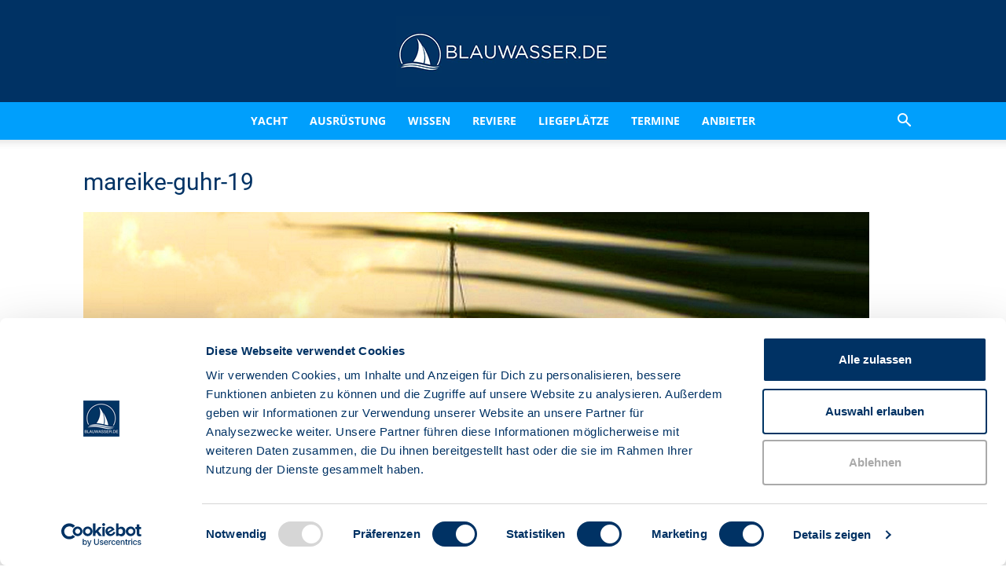

--- FILE ---
content_type: text/html; charset=UTF-8
request_url: https://www.blauwasser.de/gespraech-guhr/attachment/mareike-guhr-19
body_size: 37779
content:
<!doctype html >
<!--[if IE 8]>    <html class="ie8" lang="en"> <![endif]-->
<!--[if IE 9]>    <html class="ie9" lang="en"> <![endif]-->
<!--[if gt IE 8]><!--> <html lang="de"> <!--<![endif]-->
<head>
    <title>mareike-guhr-19 - Blauwasser.de</title>
<link data-rocket-prefetch href="https://www.googletagmanager.com" rel="dns-prefetch">
<link data-rocket-prefetch href="https://consent.cookiebot.com" rel="dns-prefetch"><link rel="preload" data-rocket-preload as="image" href="https://www.blauwasser.de/wp-content/uploads/mareike-guhr-19.jpg" fetchpriority="high">
    <meta charset="UTF-8" />
    <meta name="viewport" content="width=device-width, initial-scale=1.0">
    <link rel="pingback" href="https://www.blauwasser.de/xmlrpc.php" />
    <script type="text/javascript" data-cookieconsent="ignore">
	window.dataLayer = window.dataLayer || [];

	function gtag() {
		dataLayer.push(arguments);
	}

	gtag("consent", "default", {
		ad_personalization: "denied",
		ad_storage: "denied",
		ad_user_data: "denied",
		analytics_storage: "denied",
		functionality_storage: "denied",
		personalization_storage: "denied",
		security_storage: "granted",
		wait_for_update: 500,
	});
	gtag("set", "ads_data_redaction", true);
	</script>
<script type="text/javascript" data-cookieconsent="ignore">
		(function (w, d, s, l, i) {
		w[l] = w[l] || [];
		w[l].push({'gtm.start': new Date().getTime(), event: 'gtm.js'});
		var f = d.getElementsByTagName(s)[0], j = d.createElement(s), dl = l !== 'dataLayer' ? '&l=' + l : '';
		j.async = true;
		j.src = 'https://www.googletagmanager.com/gtm.js?id=' + i + dl;
		f.parentNode.insertBefore(j, f);
	})(
		window,
		document,
		'script',
		'dataLayer',
		'GTM-MRB2W39'
	);
</script>
<script type="text/javascript"
		id="Cookiebot"
		src="https://consent.cookiebot.com/uc.js"
		data-implementation="wp"
		data-cbid="3bf9cfed-3701-4f20-9c29-af3a2b414a24"
							data-blockingmode="auto"
	></script>

<!-- Author Meta Tags by Molongui Authorship Pro, visit: https://www.molongui.com/wordpress-plugin-post-authors -->
<meta name="author" content="Sönke Roever">
<!-- /Molongui Authorship -->

<meta name='robots' content='index, follow, max-image-preview:large, max-snippet:-1, max-video-preview:-1' />
	<style>img:is([sizes="auto" i], [sizes^="auto," i]) { contain-intrinsic-size: 3000px 1500px }</style>
	<meta name="dlm-version" content="5.1.6"><link rel="icon" type="image/png" href="https://www.blauwasser.de/wp-content/uploads/favicon-300x300.gif">
	<!-- This site is optimized with the Yoast SEO Premium plugin v26.5 (Yoast SEO v26.7) - https://yoast.com/wordpress/plugins/seo/ -->
	<link rel="canonical" href="https://www.blauwasser.de/praxiswissen/gespraech-mareike-guhr/attachment/mareike-guhr-19/" />
	<meta property="og:locale" content="de_DE" />
	<meta property="og:type" content="article" />
	<meta property="og:title" content="mareike-guhr-19 - Blauwasser.de" />
	<meta property="og:url" content="https://www.blauwasser.de/praxiswissen/gespraech-mareike-guhr/attachment/mareike-guhr-19/" />
	<meta property="og:site_name" content="Blauwasser.de" />
	<meta property="article:publisher" content="http://www.facebook.com/blauwasser.de" />
	<meta property="og:image" content="https://www.blauwasser.de/praxiswissen/gespraech-mareike-guhr/attachment/mareike-guhr-19" />
	<meta property="og:image:width" content="1000" />
	<meta property="og:image:height" content="500" />
	<meta property="og:image:type" content="image/jpeg" />
	<meta name="twitter:card" content="summary_large_image" />
	<script type="application/ld+json" class="yoast-schema-graph">{"@context":"https://schema.org","@graph":[{"@type":"WebPage","@id":"https://www.blauwasser.de/praxiswissen/gespraech-mareike-guhr/attachment/mareike-guhr-19/","url":"https://www.blauwasser.de/praxiswissen/gespraech-mareike-guhr/attachment/mareike-guhr-19/","name":"mareike-guhr-19 - Blauwasser.de","isPartOf":{"@id":"https://www.blauwasser.de/#website"},"primaryImageOfPage":{"@id":"https://www.blauwasser.de/praxiswissen/gespraech-mareike-guhr/attachment/mareike-guhr-19/#primaryimage"},"image":{"@id":"https://www.blauwasser.de/praxiswissen/gespraech-mareike-guhr/attachment/mareike-guhr-19/#primaryimage"},"thumbnailUrl":"https://www.blauwasser.de/wp-content/uploads/mareike-guhr-19.jpg","datePublished":"2016-12-14T14:26:39+00:00","breadcrumb":{"@id":"https://www.blauwasser.de/praxiswissen/gespraech-mareike-guhr/attachment/mareike-guhr-19/#breadcrumb"},"inLanguage":"de","potentialAction":[{"@type":"ReadAction","target":["https://www.blauwasser.de/praxiswissen/gespraech-mareike-guhr/attachment/mareike-guhr-19/"]}]},{"@type":"ImageObject","inLanguage":"de","@id":"https://www.blauwasser.de/praxiswissen/gespraech-mareike-guhr/attachment/mareike-guhr-19/#primaryimage","url":"https://www.blauwasser.de/wp-content/uploads/mareike-guhr-19.jpg","contentUrl":"https://www.blauwasser.de/wp-content/uploads/mareike-guhr-19.jpg","width":1000,"height":500},{"@type":"BreadcrumbList","@id":"https://www.blauwasser.de/praxiswissen/gespraech-mareike-guhr/attachment/mareike-guhr-19/#breadcrumb","itemListElement":[{"@type":"ListItem","position":1,"name":"Home","item":"https://www.blauwasser.de/"},{"@type":"ListItem","position":2,"name":"Interview mit Weltumseglerin Mareike Guhr","item":"https://www.blauwasser.de/gespraech-guhr"},{"@type":"ListItem","position":3,"name":"mareike-guhr-19"}]},{"@type":"WebSite","@id":"https://www.blauwasser.de/#website","url":"https://www.blauwasser.de/","name":"Blauwasser.de","description":"","publisher":{"@id":"https://www.blauwasser.de/#organization"},"potentialAction":[{"@type":"SearchAction","target":{"@type":"EntryPoint","urlTemplate":"https://www.blauwasser.de/?s={search_term_string}"},"query-input":{"@type":"PropertyValueSpecification","valueRequired":true,"valueName":"search_term_string"}}],"inLanguage":"de"},{"@type":"Organization","@id":"https://www.blauwasser.de/#organization","name":"BLAUWASSER.DE","url":"https://www.blauwasser.de/","logo":{"@type":"ImageObject","inLanguage":"de","@id":"https://www.blauwasser.de/#/schema/logo/image/","url":"https://www.blauwasser.de/wp-content/uploads/blauwasser-logo.jpg","contentUrl":"https://www.blauwasser.de/wp-content/uploads/blauwasser-logo.jpg","width":500,"height":300,"caption":"BLAUWASSER.DE"},"image":{"@id":"https://www.blauwasser.de/#/schema/logo/image/"},"sameAs":["http://www.facebook.com/blauwasser.de","https://www.instagram.com/blauwasser.de","https://www.youtube.com/channel/UC4pmg_z4PrsEudafZ15DR0A"]}]}</script>
	<!-- / Yoast SEO Premium plugin. -->



<link rel='dns-prefetch' href='//www.googletagmanager.com' />

<link rel="alternate" type="application/rss+xml" title="Blauwasser.de &raquo; Feed" href="https://www.blauwasser.de/feed" />
<link rel="alternate" type="application/rss+xml" title="Blauwasser.de &raquo; Kommentar-Feed" href="https://www.blauwasser.de/comments/feed" />
<!-- www.blauwasser.de is managing ads with Advanced Ads 2.0.14 – https://wpadvancedads.com/ --><!--noptimize--><script id="blauw-ready">
			window.advanced_ads_ready=function(e,a){a=a||"complete";var d=function(e){return"interactive"===a?"loading"!==e:"complete"===e};d(document.readyState)?e():document.addEventListener("readystatechange",(function(a){d(a.target.readyState)&&e()}),{once:"interactive"===a})},window.advanced_ads_ready_queue=window.advanced_ads_ready_queue||[];		</script>
		<!--/noptimize--><style type="text/css" media="screen">.dlm-email-lock div{display: flex} .dlm-el-columns{display:flex;flex-direction:row;min-height:300px;padding:20px;background-size:cover;justify-content:space-between}.dlm-el-columns .dlm-el-column{display:flex;width:48%;flex-direction:column;align-items:center;justify-content:space-between;color:white;font-family:inherit}.dlm-el-columns .dlm-el-column .dlm-el-wrapper{width:100%;color:black}.dlm-el-columns .dlm-el-column .dlm-el-wrapper .dlm-email-lock div{display:flex;flex-direction:column;align-items:center}.dlm-el-columns .dlm-el-column .dlm-el-wrapper .dlm-email-lock input.dlm-email-lock-email,.dlm-el-columns .dlm-el-column .dlm-el-wrapper .dlm-email-lock input.dlm-email-lock-name{width:100%}.dlm-el-columns .dlm-el-column .dlm-el-wrapper .dlm-email-lock .dlm-email-lock-submit{width:100%;margin:0}.dlm-el-columns .dlm-el-column .dlm-el-title{font-size:24px;font-family:inherit}.dlm-el-columns .dlm-el-column .dlm-el-description{font-family:inherit}.dlm-el-columns .dlm-el-column .block-editor-media-placeholder{width:250px;height:250px}.dlm-el-columns.dlm-el-image-right{flex-direction:row-reverse}.dlm-el-dropdownmenu{display:flex;align-items:center}@media only screen and (max-width: 768px){.dlm-el-columns{flex-direction:column}.dlm-el-columns .dlm-el-column{width:100%;margin-bottom:10px 0}.dlm-el-columns .dlm-el-column img{margin-bottom:20px}}.dlm-el-container{display:flex;flex-direction:column}.dlm-el-container .dlm-el-wrapper{height:30%}.dlm-el-container form div{display:flex}.dlm-el-container form div .dlm-email-lock-email{width:70%}.dlm-el-container form div .dlm-email-lock-submit{width:30%;margin:0}input.dlm-email-lock-email.error,input.dlm-email-lock-name.error{border:1px solid #ff0000}.dlm-el-template-wrapper{display:flex;justify-content:center;flex-wrap:wrap}.dlm-el-template-wrapper .dlm-el-template-item.active{border:2px solid #5b9dd9}.dlm-el-template-wrapper .dlm-el-template-item{padding:20px;display:flex;border:1px solid #2222;justify-content:center;align-items:center}.dlm-el-template-wrapper .dlm-el-template-item p{margin:0}.dlm-el-template-wrapper .dlm-el-template-item:hover{cursor:pointer} .dlm-email-lock-optin .dlm-email-lock-optin-field-email{ padding: 10px 0;} </style>
<link rel='stylesheet' id='mec-select2-style-css' href='https://www.blauwasser.de/wp-content/plugins/modern-events-calendar/assets/packages/select2/select2.min.css?ver=7.28.0' type='text/css' media='all' />
<link rel='stylesheet' id='mec-font-icons-css' href='https://www.blauwasser.de/wp-content/plugins/modern-events-calendar/assets/css/iconfonts.css?ver=7.28.0' type='text/css' media='all' />
<link rel='stylesheet' id='mec-frontend-style-css' href='https://www.blauwasser.de/wp-content/cache/background-css/1/www.blauwasser.de/wp-content/plugins/modern-events-calendar/assets/css/frontend.min.css?ver=7.28.0&wpr_t=1768736777' type='text/css' media='all' />
<link rel='stylesheet' id='mec-tooltip-style-css' href='https://www.blauwasser.de/wp-content/plugins/modern-events-calendar/assets/packages/tooltip/tooltip.css?ver=7.28.0' type='text/css' media='all' />
<link rel='stylesheet' id='mec-tooltip-shadow-style-css' href='https://www.blauwasser.de/wp-content/plugins/modern-events-calendar/assets/packages/tooltip/tooltipster-sideTip-shadow.min.css?ver=7.28.0' type='text/css' media='all' />
<link rel='stylesheet' id='featherlight-css' href='https://www.blauwasser.de/wp-content/plugins/modern-events-calendar/assets/packages/featherlight/featherlight.css?ver=7.28.0' type='text/css' media='all' />
<link rel='stylesheet' id='mec-custom-google-font-css' href='//www.blauwasser.de/wp-content/uploads/omgf/mec-custom-google-font/mec-custom-google-font.css?ver=1716793575' type='text/css' media='all' />
<link rel='stylesheet' id='mec-lity-style-css' href='https://www.blauwasser.de/wp-content/plugins/modern-events-calendar/assets/packages/lity/lity.min.css?ver=7.28.0' type='text/css' media='all' />
<link rel='stylesheet' id='mec-general-calendar-style-css' href='https://www.blauwasser.de/wp-content/plugins/modern-events-calendar/assets/css/mec-general-calendar.css?ver=7.28.0' type='text/css' media='all' />
<style id='wp-emoji-styles-inline-css' type='text/css'>

	img.wp-smiley, img.emoji {
		display: inline !important;
		border: none !important;
		box-shadow: none !important;
		height: 1em !important;
		width: 1em !important;
		margin: 0 0.07em !important;
		vertical-align: -0.1em !important;
		background: none !important;
		padding: 0 !important;
	}
</style>
<style id='classic-theme-styles-inline-css' type='text/css'>
/*! This file is auto-generated */
.wp-block-button__link{color:#fff;background-color:#32373c;border-radius:9999px;box-shadow:none;text-decoration:none;padding:calc(.667em + 2px) calc(1.333em + 2px);font-size:1.125em}.wp-block-file__button{background:#32373c;color:#fff;text-decoration:none}
</style>
<style id='elasticpress-related-posts-style-inline-css' type='text/css'>
.editor-styles-wrapper .wp-block-elasticpress-related-posts ul,.wp-block-elasticpress-related-posts ul{list-style-type:none;padding:0}.editor-styles-wrapper .wp-block-elasticpress-related-posts ul li a>div{display:inline}

</style>
<link rel='stylesheet' id='dashicons-css' href='https://www.blauwasser.de/wp-includes/css/dashicons.min.css?ver=6.8.3' type='text/css' media='all' />
<link rel='stylesheet' id='ep_general_styles-css' href='https://www.blauwasser.de/wp-content/plugins/elasticpress/dist/css/general-styles.css?ver=66295efe92a630617c00' type='text/css' media='all' />
<link rel='stylesheet' id='td-plugin-multi-purpose-css' href='https://www.blauwasser.de/wp-content/plugins/td-composer/td-multi-purpose/style.css?ver=8505194c2950b1bf800079c503a07e37' type='text/css' media='all' />
<link rel='stylesheet' id='google-fonts-style-css' href='//www.blauwasser.de/wp-content/uploads/omgf/google-fonts-style/google-fonts-style.css?ver=1716793575' type='text/css' media='all' />
<link rel='stylesheet' id='elasticpress-instant-results-css' href='https://www.blauwasser.de/wp-content/plugins/elasticpress/dist/css/instant-results-styles.css?ver=13e3b7f872e37029c646' type='text/css' media='all' />
<link rel='stylesheet' id='elasticpress-autosuggest-css' href='https://www.blauwasser.de/wp-content/plugins/elasticpress/dist/css/autosuggest-styles.css?ver=d87f34a78edccbda21b1' type='text/css' media='all' />
<link rel='stylesheet' id='td-theme-css' href='https://www.blauwasser.de/wp-content/themes/Newspaper-Child/style.css?ver=6.8.3' type='text/css' media='all' />
<style id='td-theme-inline-css' type='text/css'>@media (max-width:767px){.td-header-desktop-wrap{display:none}}@media (min-width:767px){.td-header-mobile-wrap{display:none}}</style>
<link rel='stylesheet' id='jquery.nice-select-css-css' href='https://www.blauwasser.de/wp-content/plugins/mec-liquid-layouts/assets/lib/nice-select.min.css?ver=1.2.0' type='text/css' media='all' />
<link rel='stylesheet' id='mec-liquid-layouts-css' href='https://www.blauwasser.de/wp-content/plugins/mec-liquid-layouts/assets/mec-liquid-layouts.css?ver=1.2.0' type='text/css' media='all' />
<link rel='stylesheet' id='sib-front-css-css' href='https://www.blauwasser.de/wp-content/cache/background-css/1/www.blauwasser.de/wp-content/plugins/mailin/css/mailin-front.css?ver=6.8.3&wpr_t=1768736777' type='text/css' media='all' />
<link rel='stylesheet' id='js_composer_front-css' href='https://www.blauwasser.de/wp-content/cache/background-css/1/www.blauwasser.de/wp-content/plugins/js_composer/assets/css/js_composer.min.css?ver=7.9&wpr_t=1768736777' type='text/css' media='all' />
<link rel='stylesheet' id='td-legacy-framework-front-style-css' href='https://www.blauwasser.de/wp-content/cache/background-css/1/www.blauwasser.de/wp-content/plugins/td-composer/legacy/Newspaper/assets/css/td_legacy_main.css?ver=8505194c2950b1bf800079c503a07e37&wpr_t=1768736777' type='text/css' media='all' />
<link rel='stylesheet' id='td-standard-pack-framework-front-style-css' href='https://www.blauwasser.de/wp-content/cache/background-css/1/www.blauwasser.de/wp-content/plugins/td-standard-pack/Newspaper/assets/css/td_standard_pack_main.css?ver=1b3d5bf2c64738aa07b4643e31257da9&wpr_t=1768736777' type='text/css' media='all' />
<style id='rocket-lazyload-inline-css' type='text/css'>
.rll-youtube-player{position:relative;padding-bottom:56.23%;height:0;overflow:hidden;max-width:100%;}.rll-youtube-player:focus-within{outline: 2px solid currentColor;outline-offset: 5px;}.rll-youtube-player iframe{position:absolute;top:0;left:0;width:100%;height:100%;z-index:100;background:0 0}.rll-youtube-player img{bottom:0;display:block;left:0;margin:auto;max-width:100%;width:100%;position:absolute;right:0;top:0;border:none;height:auto;-webkit-transition:.4s all;-moz-transition:.4s all;transition:.4s all}.rll-youtube-player img:hover{-webkit-filter:brightness(75%)}.rll-youtube-player .play{height:100%;width:100%;left:0;top:0;position:absolute;background:var(--wpr-bg-29bce544-d969-4d3d-9d6c-f2126f4ae2db) no-repeat center;background-color: transparent !important;cursor:pointer;border:none;}
</style>
<script type="text/javascript" src="https://www.blauwasser.de/wp-includes/js/jquery/jquery.min.js?ver=3.7.1" id="jquery-core-js"></script>
<script type="text/javascript" src="https://www.blauwasser.de/wp-includes/js/jquery/jquery-migrate.min.js?ver=3.4.1" id="jquery-migrate-js" data-rocket-defer defer></script>
<script type="text/javascript" id="advanced-ads-advanced-js-js-extra">
/* <![CDATA[ */
var advads_options = {"blog_id":"1","privacy":{"enabled":false,"state":"not_needed"}};
/* ]]> */
</script>
<script type="text/javascript" src="https://www.blauwasser.de/wp-content/plugins/advanced-ads/public/assets/js/advanced.min.js?ver=2.0.14" id="advanced-ads-advanced-js-js" data-rocket-defer defer></script>
<script type="text/javascript" id="advanced_ads_pro/visitor_conditions-js-extra">
/* <![CDATA[ */
var advanced_ads_pro_visitor_conditions = {"referrer_cookie_name":"advanced_ads_pro_visitor_referrer","referrer_exdays":"365","page_impr_cookie_name":"advanced_ads_page_impressions","page_impr_exdays":"3650"};
/* ]]> */
</script>
<script type="text/javascript" src="https://www.blauwasser.de/wp-content/plugins/advanced-ads-pro/modules/advanced-visitor-conditions/inc/conditions.min.js?ver=3.0.8" id="advanced_ads_pro/visitor_conditions-js" data-rocket-defer defer></script>
<script type="text/javascript" src="https://www.blauwasser.de/wp-content/plugins/mec-liquid-layouts/assets/lib/jquery.nicescroll.min.js?ver=1.2.0" id="jquery.nicescroll-js" data-rocket-defer defer></script>
<script type="text/javascript" src="https://www.blauwasser.de/wp-content/plugins/mec-liquid-layouts/assets/lib/jquery.nice-select.min.js?ver=1.2.0" id="jquery.nice-select-js-js" data-rocket-defer defer></script>
<script type="text/javascript" id="sib-front-js-js-extra">
/* <![CDATA[ */
var sibErrMsg = {"invalidMail":"Please fill out valid email address","requiredField":"Please fill out required fields","invalidDateFormat":"Please fill out valid date format","invalidSMSFormat":"Please fill out valid phone number"};
var ajax_sib_front_object = {"ajax_url":"https:\/\/www.blauwasser.de\/wp-admin\/admin-ajax.php","ajax_nonce":"b94fc8cc3e","flag_url":"https:\/\/www.blauwasser.de\/wp-content\/plugins\/mailin\/img\/flags\/"};
/* ]]> */
</script>
<script data-minify="1" type="text/javascript" src="https://www.blauwasser.de/wp-content/cache/min/1/wp-content/plugins/mailin/js/mailin-front.js?ver=1767803704" id="sib-front-js-js" data-rocket-defer defer></script>
<script></script><link rel="https://api.w.org/" href="https://www.blauwasser.de/wp-json/" /><link rel="EditURI" type="application/rsd+xml" title="RSD" href="https://www.blauwasser.de/xmlrpc.php?rsd" />
<meta name="generator" content="WordPress 6.8.3" />
<link rel='shortlink' href='https://www.blauwasser.de/?p=3016' />
<link rel="alternate" title="oEmbed (JSON)" type="application/json+oembed" href="https://www.blauwasser.de/wp-json/oembed/1.0/embed?url=https%3A%2F%2Fwww.blauwasser.de%2Fgespraech-guhr%2Fattachment%2Fmareike-guhr-19" />
<link rel="alternate" title="oEmbed (XML)" type="text/xml+oembed" href="https://www.blauwasser.de/wp-json/oembed/1.0/embed?url=https%3A%2F%2Fwww.blauwasser.de%2Fgespraech-guhr%2Fattachment%2Fmareike-guhr-19&#038;format=xml" />
<meta name="generator" content="Site Kit by Google 1.167.0" /><script type="text/javascript">
           var ajaxurl = "https://www.blauwasser.de/wp-admin/admin-ajax.php";
         </script><!-- Stream WordPress user activity plugin v4.1.1 -->
<meta name="referrer" content="no-referrer-when-downgrade" />
<style> #wp-worthy-pixel { line-height: 1px; height: 1px; margin: 0; padding: 0; overflow: hidden; } </style>
            <style>
                .molongui-disabled-link
                {
                    border-bottom: none !important;
                    text-decoration: none !important;
                    color: inherit !important;
                    cursor: inherit !important;
                }
                .molongui-disabled-link:hover,
                .molongui-disabled-link:hover span
                {
                    border-bottom: none !important;
                    text-decoration: none !important;
                    color: inherit !important;
                    cursor: inherit !important;
                }
            </style>
            <style type="text/css">.recentcomments a{display:inline !important;padding:0 !important;margin:0 !important;}</style>		<script type="text/javascript">
			var advadsCfpQueue = [];
			var advadsCfpAd = function( adID ) {
				if ( 'undefined' === typeof advadsProCfp ) {
					advadsCfpQueue.push( adID )
				} else {
					advadsProCfp.addElement( adID )
				}
			}
		</script>
		<meta name="generator" content="Powered by WPBakery Page Builder - drag and drop page builder for WordPress."/>

<!-- JS generated by theme -->

<script type="text/javascript" id="td-generated-header-js">
    
    

	    var tdBlocksArray = []; //here we store all the items for the current page

	    // td_block class - each ajax block uses a object of this class for requests
	    function tdBlock() {
		    this.id = '';
		    this.block_type = 1; //block type id (1-234 etc)
		    this.atts = '';
		    this.td_column_number = '';
		    this.td_current_page = 1; //
		    this.post_count = 0; //from wp
		    this.found_posts = 0; //from wp
		    this.max_num_pages = 0; //from wp
		    this.td_filter_value = ''; //current live filter value
		    this.is_ajax_running = false;
		    this.td_user_action = ''; // load more or infinite loader (used by the animation)
		    this.header_color = '';
		    this.ajax_pagination_infinite_stop = ''; //show load more at page x
	    }

        // td_js_generator - mini detector
        ( function () {
            var htmlTag = document.getElementsByTagName("html")[0];

	        if ( navigator.userAgent.indexOf("MSIE 10.0") > -1 ) {
                htmlTag.className += ' ie10';
            }

            if ( !!navigator.userAgent.match(/Trident.*rv\:11\./) ) {
                htmlTag.className += ' ie11';
            }

	        if ( navigator.userAgent.indexOf("Edge") > -1 ) {
                htmlTag.className += ' ieEdge';
            }

            if ( /(iPad|iPhone|iPod)/g.test(navigator.userAgent) ) {
                htmlTag.className += ' td-md-is-ios';
            }

            var user_agent = navigator.userAgent.toLowerCase();
            if ( user_agent.indexOf("android") > -1 ) {
                htmlTag.className += ' td-md-is-android';
            }

            if ( -1 !== navigator.userAgent.indexOf('Mac OS X')  ) {
                htmlTag.className += ' td-md-is-os-x';
            }

            if ( /chrom(e|ium)/.test(navigator.userAgent.toLowerCase()) ) {
               htmlTag.className += ' td-md-is-chrome';
            }

            if ( -1 !== navigator.userAgent.indexOf('Firefox') ) {
                htmlTag.className += ' td-md-is-firefox';
            }

            if ( -1 !== navigator.userAgent.indexOf('Safari') && -1 === navigator.userAgent.indexOf('Chrome') ) {
                htmlTag.className += ' td-md-is-safari';
            }

            if( -1 !== navigator.userAgent.indexOf('IEMobile') ){
                htmlTag.className += ' td-md-is-iemobile';
            }

        })();

        var tdLocalCache = {};

        ( function () {
            "use strict";

            tdLocalCache = {
                data: {},
                remove: function (resource_id) {
                    delete tdLocalCache.data[resource_id];
                },
                exist: function (resource_id) {
                    return tdLocalCache.data.hasOwnProperty(resource_id) && tdLocalCache.data[resource_id] !== null;
                },
                get: function (resource_id) {
                    return tdLocalCache.data[resource_id];
                },
                set: function (resource_id, cachedData) {
                    tdLocalCache.remove(resource_id);
                    tdLocalCache.data[resource_id] = cachedData;
                }
            };
        })();

    
    
var td_viewport_interval_list=[{"limitBottom":767,"sidebarWidth":228},{"limitBottom":1018,"sidebarWidth":300},{"limitBottom":1140,"sidebarWidth":324}];
var tdc_is_installed="yes";
var td_ajax_url="https:\/\/www.blauwasser.de\/wp-admin\/admin-ajax.php?td_theme_name=Newspaper&v=12.6.9";
var td_get_template_directory_uri="https:\/\/www.blauwasser.de\/wp-content\/plugins\/td-composer\/legacy\/common";
var tds_snap_menu="snap";
var tds_logo_on_sticky="";
var tds_header_style="10";
var td_please_wait="Bitte warten...";
var td_email_user_pass_incorrect="Benutzername oder Passwort falsch!";
var td_email_user_incorrect="E-Mail-Adresse oder Benutzername falsch!";
var td_email_incorrect="E-Mail-Adresse nicht korrekt!";
var td_user_incorrect="Username incorrect!";
var td_email_user_empty="Email or username empty!";
var td_pass_empty="Pass empty!";
var td_pass_pattern_incorrect="Invalid Pass Pattern!";
var td_retype_pass_incorrect="Retyped Pass incorrect!";
var tds_more_articles_on_post_enable="";
var tds_more_articles_on_post_time_to_wait="";
var tds_more_articles_on_post_pages_distance_from_top=0;
var tds_captcha="";
var tds_theme_color_site_wide="#009ffc";
var tds_smart_sidebar="enabled";
var tdThemeName="Newspaper";
var tdThemeNameWl="Newspaper";
var td_magnific_popup_translation_tPrev="Vorherige (Pfeiltaste links)";
var td_magnific_popup_translation_tNext="Weiter (rechte Pfeiltaste)";
var td_magnific_popup_translation_tCounter="%curr% von %total%";
var td_magnific_popup_translation_ajax_tError="Der Inhalt von %url% konnte nicht geladen werden.";
var td_magnific_popup_translation_image_tError="Das Bild #%curr% konnte nicht geladen werden.";
var tdBlockNonce="e875f6f6d3";
var tdMobileMenu="enabled";
var tdMobileSearch="enabled";
var tdDateNamesI18n={"month_names":["Januar","Februar","M\u00e4rz","April","Mai","Juni","Juli","August","September","Oktober","November","Dezember"],"month_names_short":["Jan.","Feb.","M\u00e4rz","Apr.","Mai","Juni","Juli","Aug.","Sep.","Okt.","Nov.","Dez."],"day_names":["Sonntag","Montag","Dienstag","Mittwoch","Donnerstag","Freitag","Samstag"],"day_names_short":["So.","Mo.","Di.","Mi.","Do.","Fr.","Sa."]};
var tdb_modal_confirm="Speichern";
var tdb_modal_cancel="Stornieren";
var tdb_modal_confirm_alt="Ja";
var tdb_modal_cancel_alt="NEIN";
var td_deploy_mode="deploy";
var td_ad_background_click_link="";
var td_ad_background_click_target="";
</script>


<!-- Header style compiled by theme -->

<style>.td-page-content .widgettitle{color:#fff}:root{--td_excl_label:'EXKLUSIV';--td_theme_color:#009ffc;--td_slider_text:rgba(0,159,252,0.7);--td_text_header_color:#003264;--td_mobile_menu_color:#003264;--td_mobile_gradient_one_mob:#003264;--td_mobile_gradient_two_mob:#003264;--td_mobile_text_active_color:#009ffc;--td_mobile_button_color_mob:#003264;--td_page_title_color:#003264;--td_page_h_color:#444444}.td-header-style-12 .td-header-menu-wrap-full,.td-header-style-12 .td-affix,.td-grid-style-1.td-hover-1 .td-big-grid-post:hover .td-post-category,.td-grid-style-5.td-hover-1 .td-big-grid-post:hover .td-post-category,.td_category_template_3 .td-current-sub-category,.td_category_template_8 .td-category-header .td-category a.td-current-sub-category,.td_category_template_4 .td-category-siblings .td-category a:hover,.td_block_big_grid_9.td-grid-style-1 .td-post-category,.td_block_big_grid_9.td-grid-style-5 .td-post-category,.td-grid-style-6.td-hover-1 .td-module-thumb:after,.tdm-menu-active-style5 .td-header-menu-wrap .sf-menu>.current-menu-item>a,.tdm-menu-active-style5 .td-header-menu-wrap .sf-menu>.current-menu-ancestor>a,.tdm-menu-active-style5 .td-header-menu-wrap .sf-menu>.current-category-ancestor>a,.tdm-menu-active-style5 .td-header-menu-wrap .sf-menu>li>a:hover,.tdm-menu-active-style5 .td-header-menu-wrap .sf-menu>.sfHover>a{background-color:#009ffc}.td_mega_menu_sub_cats .cur-sub-cat,.td-mega-span h3 a:hover,.td_mod_mega_menu:hover .entry-title a,.header-search-wrap .result-msg a:hover,.td-header-top-menu .td-drop-down-search .td_module_wrap:hover .entry-title a,.td-header-top-menu .td-icon-search:hover,.td-header-wrap .result-msg a:hover,.top-header-menu li a:hover,.top-header-menu .current-menu-item>a,.top-header-menu .current-menu-ancestor>a,.top-header-menu .current-category-ancestor>a,.td-social-icon-wrap>a:hover,.td-header-sp-top-widget .td-social-icon-wrap a:hover,.td_mod_related_posts:hover h3>a,.td-post-template-11 .td-related-title .td-related-left:hover,.td-post-template-11 .td-related-title .td-related-right:hover,.td-post-template-11 .td-related-title .td-cur-simple-item,.td-post-template-11 .td_block_related_posts .td-next-prev-wrap a:hover,.td-category-header .td-pulldown-category-filter-link:hover,.td-category-siblings .td-subcat-dropdown a:hover,.td-category-siblings .td-subcat-dropdown a.td-current-sub-category,.footer-text-wrap .footer-email-wrap a,.footer-social-wrap a:hover,.td_module_17 .td-read-more a:hover,.td_module_18 .td-read-more a:hover,.td_module_19 .td-post-author-name a:hover,.td-pulldown-syle-2 .td-subcat-dropdown:hover .td-subcat-more span,.td-pulldown-syle-2 .td-subcat-dropdown:hover .td-subcat-more i,.td-pulldown-syle-3 .td-subcat-dropdown:hover .td-subcat-more span,.td-pulldown-syle-3 .td-subcat-dropdown:hover .td-subcat-more i,.tdm-menu-active-style3 .tdm-header.td-header-wrap .sf-menu>.current-category-ancestor>a,.tdm-menu-active-style3 .tdm-header.td-header-wrap .sf-menu>.current-menu-ancestor>a,.tdm-menu-active-style3 .tdm-header.td-header-wrap .sf-menu>.current-menu-item>a,.tdm-menu-active-style3 .tdm-header.td-header-wrap .sf-menu>.sfHover>a,.tdm-menu-active-style3 .tdm-header.td-header-wrap .sf-menu>li>a:hover{color:#009ffc}.td-mega-menu-page .wpb_content_element ul li a:hover,.td-theme-wrap .td-aj-search-results .td_module_wrap:hover .entry-title a,.td-theme-wrap .header-search-wrap .result-msg a:hover{color:#009ffc!important}.td_category_template_8 .td-category-header .td-category a.td-current-sub-category,.td_category_template_4 .td-category-siblings .td-category a:hover,.tdm-menu-active-style4 .tdm-header .sf-menu>.current-menu-item>a,.tdm-menu-active-style4 .tdm-header .sf-menu>.current-menu-ancestor>a,.tdm-menu-active-style4 .tdm-header .sf-menu>.current-category-ancestor>a,.tdm-menu-active-style4 .tdm-header .sf-menu>li>a:hover,.tdm-menu-active-style4 .tdm-header .sf-menu>.sfHover>a{border-color:#009ffc}.td-header-wrap .td-header-menu-wrap-full,.td-header-menu-wrap.td-affix,.td-header-style-3 .td-header-main-menu,.td-header-style-3 .td-affix .td-header-main-menu,.td-header-style-4 .td-header-main-menu,.td-header-style-4 .td-affix .td-header-main-menu,.td-header-style-8 .td-header-menu-wrap.td-affix,.td-header-style-8 .td-header-top-menu-full{background-color:#009ffc}.td-boxed-layout .td-header-style-3 .td-header-menu-wrap,.td-boxed-layout .td-header-style-4 .td-header-menu-wrap,.td-header-style-3 .td_stretch_content .td-header-menu-wrap,.td-header-style-4 .td_stretch_content .td-header-menu-wrap{background-color:#009ffc!important}@media (min-width:1019px){.td-header-style-1 .td-header-sp-recs,.td-header-style-1 .td-header-sp-logo{margin-bottom:28px}}@media (min-width:768px) and (max-width:1018px){.td-header-style-1 .td-header-sp-recs,.td-header-style-1 .td-header-sp-logo{margin-bottom:14px}}.td-header-style-7 .td-header-top-menu{border-bottom:none}.sf-menu>.current-menu-item>a:after,.sf-menu>.current-menu-ancestor>a:after,.sf-menu>.current-category-ancestor>a:after,.sf-menu>li:hover>a:after,.sf-menu>.sfHover>a:after,.td_block_mega_menu .td-next-prev-wrap a:hover,.td-mega-span .td-post-category:hover,.td-header-wrap .black-menu .sf-menu>li>a:hover,.td-header-wrap .black-menu .sf-menu>.current-menu-ancestor>a,.td-header-wrap .black-menu .sf-menu>.sfHover>a,.td-header-wrap .black-menu .sf-menu>.current-menu-item>a,.td-header-wrap .black-menu .sf-menu>.current-menu-ancestor>a,.td-header-wrap .black-menu .sf-menu>.current-category-ancestor>a,.tdm-menu-active-style5 .tdm-header .td-header-menu-wrap .sf-menu>.current-menu-item>a,.tdm-menu-active-style5 .tdm-header .td-header-menu-wrap .sf-menu>.current-menu-ancestor>a,.tdm-menu-active-style5 .tdm-header .td-header-menu-wrap .sf-menu>.current-category-ancestor>a,.tdm-menu-active-style5 .tdm-header .td-header-menu-wrap .sf-menu>li>a:hover,.tdm-menu-active-style5 .tdm-header .td-header-menu-wrap .sf-menu>.sfHover>a{background-color:#cccccc}.td_block_mega_menu .td-next-prev-wrap a:hover,.tdm-menu-active-style4 .tdm-header .sf-menu>.current-menu-item>a,.tdm-menu-active-style4 .tdm-header .sf-menu>.current-menu-ancestor>a,.tdm-menu-active-style4 .tdm-header .sf-menu>.current-category-ancestor>a,.tdm-menu-active-style4 .tdm-header .sf-menu>li>a:hover,.tdm-menu-active-style4 .tdm-header .sf-menu>.sfHover>a{border-color:#cccccc}.header-search-wrap .td-drop-down-search:before{border-color:transparent transparent #cccccc transparent}.td_mega_menu_sub_cats .cur-sub-cat,.td_mod_mega_menu:hover .entry-title a,.td-theme-wrap .sf-menu ul .td-menu-item>a:hover,.td-theme-wrap .sf-menu ul .sfHover>a,.td-theme-wrap .sf-menu ul .current-menu-ancestor>a,.td-theme-wrap .sf-menu ul .current-category-ancestor>a,.td-theme-wrap .sf-menu ul .current-menu-item>a,.tdm-menu-active-style3 .tdm-header.td-header-wrap .sf-menu>.current-menu-item>a,.tdm-menu-active-style3 .tdm-header.td-header-wrap .sf-menu>.current-menu-ancestor>a,.tdm-menu-active-style3 .tdm-header.td-header-wrap .sf-menu>.current-category-ancestor>a,.tdm-menu-active-style3 .tdm-header.td-header-wrap .sf-menu>li>a:hover,.tdm-menu-active-style3 .tdm-header.td-header-wrap .sf-menu>.sfHover>a{color:#cccccc}.td-header-wrap .td-header-menu-wrap .sf-menu>li>a,.td-header-wrap .td-header-menu-social .td-social-icon-wrap a,.td-header-style-4 .td-header-menu-social .td-social-icon-wrap i,.td-header-style-5 .td-header-menu-social .td-social-icon-wrap i,.td-header-style-6 .td-header-menu-social .td-social-icon-wrap i,.td-header-style-12 .td-header-menu-social .td-social-icon-wrap i,.td-header-wrap .header-search-wrap #td-header-search-button .td-icon-search{color:#ffffff}.td-header-wrap .td-header-menu-social+.td-search-wrapper #td-header-search-button:before{background-color:#ffffff}.td-header-menu-wrap.td-affix,.td-header-style-3 .td-affix .td-header-main-menu,.td-header-style-4 .td-affix .td-header-main-menu,.td-header-style-8 .td-header-menu-wrap.td-affix{background-color:#003264}.td-header-wrap .td-header-menu-wrap.td-affix .sf-menu>li>a,.td-header-wrap .td-affix .td-header-menu-social .td-social-icon-wrap a,.td-header-style-4 .td-affix .td-header-menu-social .td-social-icon-wrap i,.td-header-style-5 .td-affix .td-header-menu-social .td-social-icon-wrap i,.td-header-style-6 .td-affix .td-header-menu-social .td-social-icon-wrap i,.td-header-style-12 .td-affix .td-header-menu-social .td-social-icon-wrap i,.td-header-wrap .td-affix .header-search-wrap .td-icon-search{color:#ffffff}.td-header-wrap .td-affix .td-header-menu-social+.td-search-wrapper #td-header-search-button:before{background-color:#ffffff}.td-banner-wrap-full,.td-header-style-11 .td-logo-wrap-full{background-color:#003264}.td-header-style-11 .td-logo-wrap-full{border-bottom:0}@media (min-width:1019px){.td-header-style-2 .td-header-sp-recs,.td-header-style-5 .td-a-rec-id-header>div,.td-header-style-5 .td-g-rec-id-header>.adsbygoogle,.td-header-style-6 .td-a-rec-id-header>div,.td-header-style-6 .td-g-rec-id-header>.adsbygoogle,.td-header-style-7 .td-a-rec-id-header>div,.td-header-style-7 .td-g-rec-id-header>.adsbygoogle,.td-header-style-8 .td-a-rec-id-header>div,.td-header-style-8 .td-g-rec-id-header>.adsbygoogle,.td-header-style-12 .td-a-rec-id-header>div,.td-header-style-12 .td-g-rec-id-header>.adsbygoogle{margin-bottom:24px!important}}@media (min-width:768px) and (max-width:1018px){.td-header-style-2 .td-header-sp-recs,.td-header-style-5 .td-a-rec-id-header>div,.td-header-style-5 .td-g-rec-id-header>.adsbygoogle,.td-header-style-6 .td-a-rec-id-header>div,.td-header-style-6 .td-g-rec-id-header>.adsbygoogle,.td-header-style-7 .td-a-rec-id-header>div,.td-header-style-7 .td-g-rec-id-header>.adsbygoogle,.td-header-style-8 .td-a-rec-id-header>div,.td-header-style-8 .td-g-rec-id-header>.adsbygoogle,.td-header-style-12 .td-a-rec-id-header>div,.td-header-style-12 .td-g-rec-id-header>.adsbygoogle{margin-bottom:14px!important}}.td-header-wrap .td-logo-text-container .td-logo-text{color:#444444}.td-theme-wrap .sf-menu .td-normal-menu .sub-menu .td-menu-item>a{color:#444444}.td-theme-wrap .sf-menu .td-normal-menu .td-menu-item>a:hover,.td-theme-wrap .sf-menu .td-normal-menu .sfHover>a,.td-theme-wrap .sf-menu .td-normal-menu .current-menu-ancestor>a,.td-theme-wrap .sf-menu .td-normal-menu .current-category-ancestor>a,.td-theme-wrap .sf-menu .td-normal-menu .current-menu-item>a{background-color:#cccccc}.td-footer-wrapper,.td-footer-wrapper .td_block_template_7 .td-block-title>*,.td-footer-wrapper .td_block_template_17 .td-block-title,.td-footer-wrapper .td-block-title-wrap .td-wrapper-pulldown-filter{background-color:#003264}.td-footer-wrapper .footer-social-wrap .td-icon-font{color:#ffffff}.td-footer-wrapper .footer-social-wrap i.td-icon-font:hover{color:#009ffc}.td-sub-footer-container{background-color:#555555}.td-sub-footer-container,.td-subfooter-menu li a{color:#ffffff}.td-subfooter-menu li a:hover{color:#009ffc}.td-footer-wrapper .block-title>span,.td-footer-wrapper .block-title>a,.td-footer-wrapper .widgettitle,.td-theme-wrap .td-footer-wrapper .td-container .td-block-title>*,.td-theme-wrap .td-footer-wrapper .td_block_template_6 .td-block-title:before{color:#ffffff}.post .td-post-header .entry-title{color:#003264}.td_module_15 .entry-title a{color:#003264}.td-module-meta-info .td-post-author-name a{color:#aaaaaa}.post blockquote p,.page blockquote p{color:#009ffc}.post .td_quote_box,.page .td_quote_box{border-color:#009ffc}.block-title>span,.block-title>a,.widgettitle,body .td-trending-now-title,.wpb_tabs li a,.vc_tta-container .vc_tta-color-grey.vc_tta-tabs-position-top.vc_tta-style-classic .vc_tta-tabs-container .vc_tta-tab>a,.td-theme-wrap .td-related-title a,.woocommerce div.product .woocommerce-tabs ul.tabs li a,.woocommerce .product .products h2:not(.woocommerce-loop-product__title),.td-theme-wrap .td-block-title{font-family:Rubik;font-size:22px}.td_module_wrap .td-module-title{font-family:Rubik}.td_module_14 .td-module-title{font-weight:normal}.td_block_trending_now .entry-title,.td-theme-slider .td-module-title,.td-big-grid-post .entry-title{font-family:Rubik}.post .td-post-header .entry-title{font-family:Rubik}.post blockquote p,.page blockquote p,.td-post-text-content blockquote p{font-family:"Helvetica Neue",Helvetica,Arial,sans-serif;font-size:24px;line-height:30px;font-style:italic}.td-post-content h1{font-family:Rubik}.td-post-content h2{font-family:Rubik}.td-post-content h3{font-family:Rubik}.td-post-content h4{font-family:Rubik}.td-post-content h5{font-family:Rubik}.td-post-content h6{font-family:Rubik}.post .td-category a{font-size:12px}.td-page-content .widgettitle{color:#fff}:root{--td_excl_label:'EXKLUSIV';--td_theme_color:#009ffc;--td_slider_text:rgba(0,159,252,0.7);--td_text_header_color:#003264;--td_mobile_menu_color:#003264;--td_mobile_gradient_one_mob:#003264;--td_mobile_gradient_two_mob:#003264;--td_mobile_text_active_color:#009ffc;--td_mobile_button_color_mob:#003264;--td_page_title_color:#003264;--td_page_h_color:#444444}.td-header-style-12 .td-header-menu-wrap-full,.td-header-style-12 .td-affix,.td-grid-style-1.td-hover-1 .td-big-grid-post:hover .td-post-category,.td-grid-style-5.td-hover-1 .td-big-grid-post:hover .td-post-category,.td_category_template_3 .td-current-sub-category,.td_category_template_8 .td-category-header .td-category a.td-current-sub-category,.td_category_template_4 .td-category-siblings .td-category a:hover,.td_block_big_grid_9.td-grid-style-1 .td-post-category,.td_block_big_grid_9.td-grid-style-5 .td-post-category,.td-grid-style-6.td-hover-1 .td-module-thumb:after,.tdm-menu-active-style5 .td-header-menu-wrap .sf-menu>.current-menu-item>a,.tdm-menu-active-style5 .td-header-menu-wrap .sf-menu>.current-menu-ancestor>a,.tdm-menu-active-style5 .td-header-menu-wrap .sf-menu>.current-category-ancestor>a,.tdm-menu-active-style5 .td-header-menu-wrap .sf-menu>li>a:hover,.tdm-menu-active-style5 .td-header-menu-wrap .sf-menu>.sfHover>a{background-color:#009ffc}.td_mega_menu_sub_cats .cur-sub-cat,.td-mega-span h3 a:hover,.td_mod_mega_menu:hover .entry-title a,.header-search-wrap .result-msg a:hover,.td-header-top-menu .td-drop-down-search .td_module_wrap:hover .entry-title a,.td-header-top-menu .td-icon-search:hover,.td-header-wrap .result-msg a:hover,.top-header-menu li a:hover,.top-header-menu .current-menu-item>a,.top-header-menu .current-menu-ancestor>a,.top-header-menu .current-category-ancestor>a,.td-social-icon-wrap>a:hover,.td-header-sp-top-widget .td-social-icon-wrap a:hover,.td_mod_related_posts:hover h3>a,.td-post-template-11 .td-related-title .td-related-left:hover,.td-post-template-11 .td-related-title .td-related-right:hover,.td-post-template-11 .td-related-title .td-cur-simple-item,.td-post-template-11 .td_block_related_posts .td-next-prev-wrap a:hover,.td-category-header .td-pulldown-category-filter-link:hover,.td-category-siblings .td-subcat-dropdown a:hover,.td-category-siblings .td-subcat-dropdown a.td-current-sub-category,.footer-text-wrap .footer-email-wrap a,.footer-social-wrap a:hover,.td_module_17 .td-read-more a:hover,.td_module_18 .td-read-more a:hover,.td_module_19 .td-post-author-name a:hover,.td-pulldown-syle-2 .td-subcat-dropdown:hover .td-subcat-more span,.td-pulldown-syle-2 .td-subcat-dropdown:hover .td-subcat-more i,.td-pulldown-syle-3 .td-subcat-dropdown:hover .td-subcat-more span,.td-pulldown-syle-3 .td-subcat-dropdown:hover .td-subcat-more i,.tdm-menu-active-style3 .tdm-header.td-header-wrap .sf-menu>.current-category-ancestor>a,.tdm-menu-active-style3 .tdm-header.td-header-wrap .sf-menu>.current-menu-ancestor>a,.tdm-menu-active-style3 .tdm-header.td-header-wrap .sf-menu>.current-menu-item>a,.tdm-menu-active-style3 .tdm-header.td-header-wrap .sf-menu>.sfHover>a,.tdm-menu-active-style3 .tdm-header.td-header-wrap .sf-menu>li>a:hover{color:#009ffc}.td-mega-menu-page .wpb_content_element ul li a:hover,.td-theme-wrap .td-aj-search-results .td_module_wrap:hover .entry-title a,.td-theme-wrap .header-search-wrap .result-msg a:hover{color:#009ffc!important}.td_category_template_8 .td-category-header .td-category a.td-current-sub-category,.td_category_template_4 .td-category-siblings .td-category a:hover,.tdm-menu-active-style4 .tdm-header .sf-menu>.current-menu-item>a,.tdm-menu-active-style4 .tdm-header .sf-menu>.current-menu-ancestor>a,.tdm-menu-active-style4 .tdm-header .sf-menu>.current-category-ancestor>a,.tdm-menu-active-style4 .tdm-header .sf-menu>li>a:hover,.tdm-menu-active-style4 .tdm-header .sf-menu>.sfHover>a{border-color:#009ffc}.td-header-wrap .td-header-menu-wrap-full,.td-header-menu-wrap.td-affix,.td-header-style-3 .td-header-main-menu,.td-header-style-3 .td-affix .td-header-main-menu,.td-header-style-4 .td-header-main-menu,.td-header-style-4 .td-affix .td-header-main-menu,.td-header-style-8 .td-header-menu-wrap.td-affix,.td-header-style-8 .td-header-top-menu-full{background-color:#009ffc}.td-boxed-layout .td-header-style-3 .td-header-menu-wrap,.td-boxed-layout .td-header-style-4 .td-header-menu-wrap,.td-header-style-3 .td_stretch_content .td-header-menu-wrap,.td-header-style-4 .td_stretch_content .td-header-menu-wrap{background-color:#009ffc!important}@media (min-width:1019px){.td-header-style-1 .td-header-sp-recs,.td-header-style-1 .td-header-sp-logo{margin-bottom:28px}}@media (min-width:768px) and (max-width:1018px){.td-header-style-1 .td-header-sp-recs,.td-header-style-1 .td-header-sp-logo{margin-bottom:14px}}.td-header-style-7 .td-header-top-menu{border-bottom:none}.sf-menu>.current-menu-item>a:after,.sf-menu>.current-menu-ancestor>a:after,.sf-menu>.current-category-ancestor>a:after,.sf-menu>li:hover>a:after,.sf-menu>.sfHover>a:after,.td_block_mega_menu .td-next-prev-wrap a:hover,.td-mega-span .td-post-category:hover,.td-header-wrap .black-menu .sf-menu>li>a:hover,.td-header-wrap .black-menu .sf-menu>.current-menu-ancestor>a,.td-header-wrap .black-menu .sf-menu>.sfHover>a,.td-header-wrap .black-menu .sf-menu>.current-menu-item>a,.td-header-wrap .black-menu .sf-menu>.current-menu-ancestor>a,.td-header-wrap .black-menu .sf-menu>.current-category-ancestor>a,.tdm-menu-active-style5 .tdm-header .td-header-menu-wrap .sf-menu>.current-menu-item>a,.tdm-menu-active-style5 .tdm-header .td-header-menu-wrap .sf-menu>.current-menu-ancestor>a,.tdm-menu-active-style5 .tdm-header .td-header-menu-wrap .sf-menu>.current-category-ancestor>a,.tdm-menu-active-style5 .tdm-header .td-header-menu-wrap .sf-menu>li>a:hover,.tdm-menu-active-style5 .tdm-header .td-header-menu-wrap .sf-menu>.sfHover>a{background-color:#cccccc}.td_block_mega_menu .td-next-prev-wrap a:hover,.tdm-menu-active-style4 .tdm-header .sf-menu>.current-menu-item>a,.tdm-menu-active-style4 .tdm-header .sf-menu>.current-menu-ancestor>a,.tdm-menu-active-style4 .tdm-header .sf-menu>.current-category-ancestor>a,.tdm-menu-active-style4 .tdm-header .sf-menu>li>a:hover,.tdm-menu-active-style4 .tdm-header .sf-menu>.sfHover>a{border-color:#cccccc}.header-search-wrap .td-drop-down-search:before{border-color:transparent transparent #cccccc transparent}.td_mega_menu_sub_cats .cur-sub-cat,.td_mod_mega_menu:hover .entry-title a,.td-theme-wrap .sf-menu ul .td-menu-item>a:hover,.td-theme-wrap .sf-menu ul .sfHover>a,.td-theme-wrap .sf-menu ul .current-menu-ancestor>a,.td-theme-wrap .sf-menu ul .current-category-ancestor>a,.td-theme-wrap .sf-menu ul .current-menu-item>a,.tdm-menu-active-style3 .tdm-header.td-header-wrap .sf-menu>.current-menu-item>a,.tdm-menu-active-style3 .tdm-header.td-header-wrap .sf-menu>.current-menu-ancestor>a,.tdm-menu-active-style3 .tdm-header.td-header-wrap .sf-menu>.current-category-ancestor>a,.tdm-menu-active-style3 .tdm-header.td-header-wrap .sf-menu>li>a:hover,.tdm-menu-active-style3 .tdm-header.td-header-wrap .sf-menu>.sfHover>a{color:#cccccc}.td-header-wrap .td-header-menu-wrap .sf-menu>li>a,.td-header-wrap .td-header-menu-social .td-social-icon-wrap a,.td-header-style-4 .td-header-menu-social .td-social-icon-wrap i,.td-header-style-5 .td-header-menu-social .td-social-icon-wrap i,.td-header-style-6 .td-header-menu-social .td-social-icon-wrap i,.td-header-style-12 .td-header-menu-social .td-social-icon-wrap i,.td-header-wrap .header-search-wrap #td-header-search-button .td-icon-search{color:#ffffff}.td-header-wrap .td-header-menu-social+.td-search-wrapper #td-header-search-button:before{background-color:#ffffff}.td-header-menu-wrap.td-affix,.td-header-style-3 .td-affix .td-header-main-menu,.td-header-style-4 .td-affix .td-header-main-menu,.td-header-style-8 .td-header-menu-wrap.td-affix{background-color:#003264}.td-header-wrap .td-header-menu-wrap.td-affix .sf-menu>li>a,.td-header-wrap .td-affix .td-header-menu-social .td-social-icon-wrap a,.td-header-style-4 .td-affix .td-header-menu-social .td-social-icon-wrap i,.td-header-style-5 .td-affix .td-header-menu-social .td-social-icon-wrap i,.td-header-style-6 .td-affix .td-header-menu-social .td-social-icon-wrap i,.td-header-style-12 .td-affix .td-header-menu-social .td-social-icon-wrap i,.td-header-wrap .td-affix .header-search-wrap .td-icon-search{color:#ffffff}.td-header-wrap .td-affix .td-header-menu-social+.td-search-wrapper #td-header-search-button:before{background-color:#ffffff}.td-banner-wrap-full,.td-header-style-11 .td-logo-wrap-full{background-color:#003264}.td-header-style-11 .td-logo-wrap-full{border-bottom:0}@media (min-width:1019px){.td-header-style-2 .td-header-sp-recs,.td-header-style-5 .td-a-rec-id-header>div,.td-header-style-5 .td-g-rec-id-header>.adsbygoogle,.td-header-style-6 .td-a-rec-id-header>div,.td-header-style-6 .td-g-rec-id-header>.adsbygoogle,.td-header-style-7 .td-a-rec-id-header>div,.td-header-style-7 .td-g-rec-id-header>.adsbygoogle,.td-header-style-8 .td-a-rec-id-header>div,.td-header-style-8 .td-g-rec-id-header>.adsbygoogle,.td-header-style-12 .td-a-rec-id-header>div,.td-header-style-12 .td-g-rec-id-header>.adsbygoogle{margin-bottom:24px!important}}@media (min-width:768px) and (max-width:1018px){.td-header-style-2 .td-header-sp-recs,.td-header-style-5 .td-a-rec-id-header>div,.td-header-style-5 .td-g-rec-id-header>.adsbygoogle,.td-header-style-6 .td-a-rec-id-header>div,.td-header-style-6 .td-g-rec-id-header>.adsbygoogle,.td-header-style-7 .td-a-rec-id-header>div,.td-header-style-7 .td-g-rec-id-header>.adsbygoogle,.td-header-style-8 .td-a-rec-id-header>div,.td-header-style-8 .td-g-rec-id-header>.adsbygoogle,.td-header-style-12 .td-a-rec-id-header>div,.td-header-style-12 .td-g-rec-id-header>.adsbygoogle{margin-bottom:14px!important}}.td-header-wrap .td-logo-text-container .td-logo-text{color:#444444}.td-theme-wrap .sf-menu .td-normal-menu .sub-menu .td-menu-item>a{color:#444444}.td-theme-wrap .sf-menu .td-normal-menu .td-menu-item>a:hover,.td-theme-wrap .sf-menu .td-normal-menu .sfHover>a,.td-theme-wrap .sf-menu .td-normal-menu .current-menu-ancestor>a,.td-theme-wrap .sf-menu .td-normal-menu .current-category-ancestor>a,.td-theme-wrap .sf-menu .td-normal-menu .current-menu-item>a{background-color:#cccccc}.td-footer-wrapper,.td-footer-wrapper .td_block_template_7 .td-block-title>*,.td-footer-wrapper .td_block_template_17 .td-block-title,.td-footer-wrapper .td-block-title-wrap .td-wrapper-pulldown-filter{background-color:#003264}.td-footer-wrapper .footer-social-wrap .td-icon-font{color:#ffffff}.td-footer-wrapper .footer-social-wrap i.td-icon-font:hover{color:#009ffc}.td-sub-footer-container{background-color:#555555}.td-sub-footer-container,.td-subfooter-menu li a{color:#ffffff}.td-subfooter-menu li a:hover{color:#009ffc}.td-footer-wrapper .block-title>span,.td-footer-wrapper .block-title>a,.td-footer-wrapper .widgettitle,.td-theme-wrap .td-footer-wrapper .td-container .td-block-title>*,.td-theme-wrap .td-footer-wrapper .td_block_template_6 .td-block-title:before{color:#ffffff}.post .td-post-header .entry-title{color:#003264}.td_module_15 .entry-title a{color:#003264}.td-module-meta-info .td-post-author-name a{color:#aaaaaa}.post blockquote p,.page blockquote p{color:#009ffc}.post .td_quote_box,.page .td_quote_box{border-color:#009ffc}.block-title>span,.block-title>a,.widgettitle,body .td-trending-now-title,.wpb_tabs li a,.vc_tta-container .vc_tta-color-grey.vc_tta-tabs-position-top.vc_tta-style-classic .vc_tta-tabs-container .vc_tta-tab>a,.td-theme-wrap .td-related-title a,.woocommerce div.product .woocommerce-tabs ul.tabs li a,.woocommerce .product .products h2:not(.woocommerce-loop-product__title),.td-theme-wrap .td-block-title{font-family:Rubik;font-size:22px}.td_module_wrap .td-module-title{font-family:Rubik}.td_module_14 .td-module-title{font-weight:normal}.td_block_trending_now .entry-title,.td-theme-slider .td-module-title,.td-big-grid-post .entry-title{font-family:Rubik}.post .td-post-header .entry-title{font-family:Rubik}.post blockquote p,.page blockquote p,.td-post-text-content blockquote p{font-family:"Helvetica Neue",Helvetica,Arial,sans-serif;font-size:24px;line-height:30px;font-style:italic}.td-post-content h1{font-family:Rubik}.td-post-content h2{font-family:Rubik}.td-post-content h3{font-family:Rubik}.td-post-content h4{font-family:Rubik}.td-post-content h5{font-family:Rubik}.td-post-content h6{font-family:Rubik}.post .td-category a{font-size:12px}</style>

<!-- Google Tag Manager -->
<script>(function(w,d,s,l,i){w[l]=w[l]||[];w[l].push({'gtm.start':
new Date().getTime(),event:'gtm.js'});var f=d.getElementsByTagName(s)[0],
j=d.createElement(s),dl=l!='dataLayer'?'&l='+l:'';j.async=true;j.src=
'https://www.googletagmanager.com/gtm.js?id='+i+dl;f.parentNode.insertBefore(j,f);
})(window,document,'script','dataLayer','GTM-MRB2W39');</script>
<!-- End Google Tag Manager --><link rel="icon" href="https://www.blauwasser.de/wp-content/uploads/cropped-favicon-32x32.gif" sizes="32x32" />
<link rel="icon" href="https://www.blauwasser.de/wp-content/uploads/cropped-favicon-192x192.gif" sizes="192x192" />
<link rel="apple-touch-icon" href="https://www.blauwasser.de/wp-content/uploads/cropped-favicon-180x180.gif" />
<meta name="msapplication-TileImage" content="https://www.blauwasser.de/wp-content/uploads/cropped-favicon-270x270.gif" />

<!-- Button style compiled by theme -->

<style>.tdm-btn-style1{background-color:#009ffc}.tdm-btn-style2:before{border-color:#009ffc}.tdm-btn-style2{color:#009ffc}.tdm-btn-style3{-webkit-box-shadow:0 2px 16px #009ffc;-moz-box-shadow:0 2px 16px #009ffc;box-shadow:0 2px 16px #009ffc}.tdm-btn-style3:hover{-webkit-box-shadow:0 4px 26px #009ffc;-moz-box-shadow:0 4px 26px #009ffc;box-shadow:0 4px 26px #009ffc}</style>

<noscript><style> .wpb_animate_when_almost_visible { opacity: 1; }</style></noscript>	<style id="tdw-css-placeholder"></style><style>:root,::before,::after{--mec-heading-font-family: 'Rubik';--mec-color-skin: #003264;--mec-color-skin-rgba-1: rgba(0,50,100,.25);--mec-color-skin-rgba-2: rgba(0,50,100,.5);--mec-color-skin-rgba-3: rgba(0,50,100,.75);--mec-color-skin-rgba-4: rgba(0,50,100,.11);--mec-primary-border-radius: ;--mec-secondary-border-radius: ;--mec-container-normal-width: 1196px;--mec-container-large-width: 1690px;--mec-title-color-hover: #23a4e0;--mec-fes-main-color: #40d9f1;--mec-fes-main-color-rgba-1: rgba(64, 217, 241, 0.12);--mec-fes-main-color-rgba-2: rgba(64, 217, 241, 0.23);--mec-fes-main-color-rgba-3: rgba(64, 217, 241, 0.03);--mec-fes-main-color-rgba-4: rgba(64, 217, 241, 0.3);--mec-fes-main-color-rgba-5: rgb(64 217 241 / 7%);--mec-fes-main-color-rgba-6: rgba(64, 217, 241, 0.2);</style><style>.mec-event-footer .mec-booking-button {
color:#fff;
background-color:#009ffc;
}</style><noscript><style id="rocket-lazyload-nojs-css">.rll-youtube-player, [data-lazy-src]{display:none !important;}</style></noscript><style id="wpr-lazyload-bg-container"></style><style id="wpr-lazyload-bg-exclusion"></style>
<noscript>
<style id="wpr-lazyload-bg-nostyle">.mec-modal-preloader,.mec-month-navigator-loading{--wpr-bg-fae5e257-74c0-42c0-83d5-e2e30edc097a: url('https://www.blauwasser.de/wp-content/plugins/modern-events-calendar/assets/img/ajax-loader.gif');}#gCalendar-loading{--wpr-bg-d624be85-12c0-4d1d-8244-4d7cbb1d1146: url('https://www.blauwasser.de/wp-content/plugins/modern-events-calendar/assets/img/ajax-loader.gif');}.mec-load-more-wrap.mec-load-more-scroll-loading{--wpr-bg-143043b0-6429-42b2-b26f-bdceddaac228: url('https://www.blauwasser.de/wp-content/plugins/modern-events-calendar/assets/img/ajax-loader.gif');}.mec-loading-events:after{--wpr-bg-5e410946-3022-4dfa-85a1-0186dc7347c6: url('https://www.blauwasser.de/wp-content/plugins/modern-events-calendar/assets/img/ajax-loader.gif');}.mec-weather-icon.clear-day,.mec-weather-icon.clear-night{--wpr-bg-c8ec68e1-98a5-4460-bfeb-cc6444c10175: url('https://www.blauwasser.de/wp-content/plugins/modern-events-calendar/assets/img/mec-weather-icon-01.png');}.mec-weather-icon.partly-sunny-day,.mec-weather-icon.partly-sunny-night{--wpr-bg-ff6b2459-aec5-4ac2-8423-35e842ada2b5: url('https://www.blauwasser.de/wp-content/plugins/modern-events-calendar/assets/img/mec-weather-icon-02.png');}.mec-weather-icon.partly-cloudy-day,.mec-weather-icon.partly-cloudy-night{--wpr-bg-757d56a7-6cb5-46c7-b611-faf377d0fa54: url('https://www.blauwasser.de/wp-content/plugins/modern-events-calendar/assets/img/mec-weather-icon-03.png');}.mec-weather-icon.cloudy,.mec-weather-icon.fog,.mec-weather-icon.wind{--wpr-bg-682c1fe6-8429-46eb-a2f8-971b668c0d9f: url('https://www.blauwasser.de/wp-content/plugins/modern-events-calendar/assets/img/mec-weather-icon-04.png');}.mec-weather-icon.thunderstorm{--wpr-bg-6f94f391-ce5d-4f0e-b8ad-ecb8fd52b1aa: url('https://www.blauwasser.de/wp-content/plugins/modern-events-calendar/assets/img/mec-weather-icon-05.png');}.mec-weather-icon.rain{--wpr-bg-8227507e-0e93-4232-9dfb-02a64563fb78: url('https://www.blauwasser.de/wp-content/plugins/modern-events-calendar/assets/img/mec-weather-icon-06.png');}.mec-weather-icon.hail,.mec-weather-icon.sleet,.mec-weather-icon.snow{--wpr-bg-57b8bdbd-c325-4280-aa14-d1b21afcddad: url('https://www.blauwasser.de/wp-content/plugins/modern-events-calendar/assets/img/mec-weather-icon-07.png');}.sib-country-block .sib-toggle .sib-cflags{--wpr-bg-0e8ce9b7-2bc7-42fb-b6bb-7fd676e74acf: url('https://www.blauwasser.de/wp-content/plugins/mailin/img/flags/fr.png');}.sib-sms-field ul.sib-country-list li .sib-flag-box .sib-flag{--wpr-bg-b132a6fb-49ab-44ed-aaf7-cc70f8b0b689: url('https://www.blauwasser.de/wp-content/plugins/mailin/img/flags/ad.png');}.wpb_address_book i.icon,option.wpb_address_book{--wpr-bg-b222a516-de2a-4e59-a02d-cfc83ea65bd5: url('https://www.blauwasser.de/wp-content/plugins/js_composer/assets/images/icons/address-book.png');}.wpb_alarm_clock i.icon,option.wpb_alarm_clock{--wpr-bg-25ce2149-f05e-4427-92d2-896c26706dfe: url('https://www.blauwasser.de/wp-content/plugins/js_composer/assets/images/icons/alarm-clock.png');}.wpb_anchor i.icon,option.wpb_anchor{--wpr-bg-81f63508-03ff-47ca-9e4b-49ffba47bbd9: url('https://www.blauwasser.de/wp-content/plugins/js_composer/assets/images/icons/anchor.png');}.wpb_application_image i.icon,option.wpb_application_image{--wpr-bg-7ad74a08-ebc3-4ffc-a609-e2e77c560848: url('https://www.blauwasser.de/wp-content/plugins/js_composer/assets/images/icons/application-image.png');}.wpb_arrow i.icon,option.wpb_arrow{--wpr-bg-b4ce34b8-261c-4b63-af00-28beeb04c002: url('https://www.blauwasser.de/wp-content/plugins/js_composer/assets/images/icons/arrow.png');}.wpb_asterisk i.icon,option.wpb_asterisk{--wpr-bg-b71663ee-d5ae-4c4f-98e8-9ffebc6b10a8: url('https://www.blauwasser.de/wp-content/plugins/js_composer/assets/images/icons/asterisk.png');}.wpb_hammer i.icon,option.wpb_hammer{--wpr-bg-2ef40b60-8bf2-4249-bd4b-8f3e4627607c: url('https://www.blauwasser.de/wp-content/plugins/js_composer/assets/images/icons/auction-hammer.png');}.wpb_balloon i.icon,option.wpb_balloon{--wpr-bg-4bb15e06-2348-4a16-990f-f32f9baf816c: url('https://www.blauwasser.de/wp-content/plugins/js_composer/assets/images/icons/balloon.png');}.wpb_balloon_buzz i.icon,option.wpb_balloon_buzz{--wpr-bg-f6eeadc0-b120-4de0-a6e3-6bc10964dd77: url('https://www.blauwasser.de/wp-content/plugins/js_composer/assets/images/icons/balloon-buzz.png');}.wpb_balloon_facebook i.icon,option.wpb_balloon_facebook{--wpr-bg-b8c00c4f-e114-4b92-ab9a-129cca2dd5cb: url('https://www.blauwasser.de/wp-content/plugins/js_composer/assets/images/icons/balloon-facebook.png');}.wpb_balloon_twitter i.icon,option.wpb_balloon_twitter{--wpr-bg-7fb59e07-99d1-46ee-b61d-f3b89d67762b: url('https://www.blauwasser.de/wp-content/plugins/js_composer/assets/images/icons/balloon-twitter.png');}.wpb_battery i.icon,option.wpb_battery{--wpr-bg-57aca76e-83a2-4f82-a43c-3d55047977e5: url('https://www.blauwasser.de/wp-content/plugins/js_composer/assets/images/icons/battery-full.png');}.wpb_binocular i.icon,option.wpb_binocular{--wpr-bg-840d4abd-5b0a-4bf2-a905-45053aa25649: url('https://www.blauwasser.de/wp-content/plugins/js_composer/assets/images/icons/binocular.png');}.wpb_document_excel i.icon,option.wpb_document_excel{--wpr-bg-7fa35969-bbe1-439c-b036-8720e56c0fcc: url('https://www.blauwasser.de/wp-content/plugins/js_composer/assets/images/icons/blue-document-excel.png');}.wpb_document_image i.icon,option.wpb_document_image{--wpr-bg-43c1764b-59ed-40ef-99eb-fc7fe1a5f905: url('https://www.blauwasser.de/wp-content/plugins/js_composer/assets/images/icons/blue-document-image.png');}.wpb_document_music i.icon,option.wpb_document_music{--wpr-bg-906d6ee6-c62e-405a-a643-e381d5d73d6f: url('https://www.blauwasser.de/wp-content/plugins/js_composer/assets/images/icons/blue-document-music.png');}.wpb_document_office i.icon,option.wpb_document_office{--wpr-bg-e7c32fb4-3375-415a-9ee6-801d1ff36d57: url('https://www.blauwasser.de/wp-content/plugins/js_composer/assets/images/icons/blue-document-office.png');}.wpb_document_pdf i.icon,option.wpb_document_pdf{--wpr-bg-80f1395f-a276-4759-af7d-d30c292e17dc: url('https://www.blauwasser.de/wp-content/plugins/js_composer/assets/images/icons/blue-document-pdf.png');}.wpb_document_powerpoint i.icon,option.wpb_document_powerpoint{--wpr-bg-da7d3ff8-fdc1-4b11-b2f0-ff61e9b56a25: url('https://www.blauwasser.de/wp-content/plugins/js_composer/assets/images/icons/blue-document-powerpoint.png');}.wpb_document_word i.icon,option.wpb_document_word{--wpr-bg-c07bbe69-470e-4e4d-b23d-eb1a68b7b390: url('https://www.blauwasser.de/wp-content/plugins/js_composer/assets/images/icons/blue-document-word.png');}.wpb_bookmark i.icon,option.wpb_bookmark{--wpr-bg-6c33847a-f1a2-4e4e-b08e-ba3962a0e894: url('https://www.blauwasser.de/wp-content/plugins/js_composer/assets/images/icons/bookmark.png');}.wpb_camcorder i.icon,option.wpb_camcorder{--wpr-bg-10e94b49-de60-4b7f-940f-a76a99e131a7: url('https://www.blauwasser.de/wp-content/plugins/js_composer/assets/images/icons/camcorder.png');}.wpb_camera i.icon,option.wpb_camera{--wpr-bg-dc10e58b-8789-467d-8c2d-b40bada37b16: url('https://www.blauwasser.de/wp-content/plugins/js_composer/assets/images/icons/camera.png');}.wpb_chart i.icon,option.wpb_chart{--wpr-bg-2311d9e8-fb95-4b35-81ae-14bc6b69f335: url('https://www.blauwasser.de/wp-content/plugins/js_composer/assets/images/icons/chart.png');}.wpb_chart_pie i.icon,option.wpb_chart_pie{--wpr-bg-55183733-693c-48d8-bcb2-91066dcebd0a: url('https://www.blauwasser.de/wp-content/plugins/js_composer/assets/images/icons/chart-pie.png');}.wpb_clock i.icon,option.wpb_clock{--wpr-bg-17b1f936-308e-43d5-9465-5086d3bb0d84: url('https://www.blauwasser.de/wp-content/plugins/js_composer/assets/images/icons/clock.png');}.wpb_play i.icon,option.wpb_play{--wpr-bg-077e5e1e-e2ca-4026-ba64-50c4c76e9bc3: url('https://www.blauwasser.de/wp-content/plugins/js_composer/assets/images/icons/control.png');}.wpb_fire i.icon,option.wpb_fire{--wpr-bg-4b0e5af0-aa0c-4d49-a025-18f4c413638b: url('https://www.blauwasser.de/wp-content/plugins/js_composer/assets/images/icons/fire.png');}.wpb_heart i.icon,option.wpb_heart{--wpr-bg-85536088-8678-43f0-9a5c-3eade9e59d61: url('https://www.blauwasser.de/wp-content/plugins/js_composer/assets/images/icons/heart.png');}.wpb_mail i.icon,option.wpb_mail{--wpr-bg-b8169596-6b0c-4b7f-9d60-13d38599fa20: url('https://www.blauwasser.de/wp-content/plugins/js_composer/assets/images/icons/mail.png');}.wpb_shield i.icon,option.wpb_shield{--wpr-bg-cce09dd4-cd24-4baf-ab67-8d67248f6773: url('https://www.blauwasser.de/wp-content/plugins/js_composer/assets/images/icons/plus-shield.png');}.wpb_video i.icon,option.wpb_video{--wpr-bg-793f4d11-7451-4ee4-9a17-857bb9ddbc10: url('https://www.blauwasser.de/wp-content/plugins/js_composer/assets/images/icons/video.png');}.vc-spinner::before{--wpr-bg-6e0c73e1-bfb6-4f71-ac67-4fde46192ea5: url('https://www.blauwasser.de/wp-content/plugins/js_composer/assets/images/spinner.gif');}.vc_pixel_icon-alert{--wpr-bg-f0a22ef0-be59-4541-b1e0-dd5934af0080: url('https://www.blauwasser.de/wp-content/plugins/js_composer/assets/vc/alert.png');}.vc_pixel_icon-info{--wpr-bg-bc9c7213-d034-4409-b8c6-9e72f0f257c6: url('https://www.blauwasser.de/wp-content/plugins/js_composer/assets/vc/info.png');}.vc_pixel_icon-tick{--wpr-bg-678f07ef-7f0a-4abf-a124-04c1cd80b852: url('https://www.blauwasser.de/wp-content/plugins/js_composer/assets/vc/tick.png');}.vc_pixel_icon-explanation{--wpr-bg-ce0a756e-6b10-4224-bfb5-969046f3f918: url('https://www.blauwasser.de/wp-content/plugins/js_composer/assets/vc/exclamation.png');}.vc_pixel_icon-address_book{--wpr-bg-26c1744e-4daa-42f2-91ea-8eec180917b0: url('https://www.blauwasser.de/wp-content/plugins/js_composer/assets/images/icons/address-book.png');}.vc_pixel_icon-alarm_clock{--wpr-bg-95fbc601-5e63-4f94-9ea6-f36f2b952836: url('https://www.blauwasser.de/wp-content/plugins/js_composer/assets/images/icons/alarm-clock.png');}.vc_pixel_icon-anchor{--wpr-bg-8a88f0ac-49f3-4bb9-ab3c-3040fcdb46ff: url('https://www.blauwasser.de/wp-content/plugins/js_composer/assets/images/icons/anchor.png');}.vc_pixel_icon-application_image{--wpr-bg-6eb399eb-acff-4562-b1aa-eae4af68c0ed: url('https://www.blauwasser.de/wp-content/plugins/js_composer/assets/images/icons/application-image.png');}.vc_pixel_icon-arrow{--wpr-bg-398fe08b-1819-48be-9051-f2acbbbb41c2: url('https://www.blauwasser.de/wp-content/plugins/js_composer/assets/images/icons/arrow.png');}.vc_pixel_icon-asterisk{--wpr-bg-bb90fc90-cc30-4ba7-8aff-d1db84bec8f7: url('https://www.blauwasser.de/wp-content/plugins/js_composer/assets/images/icons/asterisk.png');}.vc_pixel_icon-hammer{--wpr-bg-a7ef3597-ebeb-48e2-9aaf-e9e6b7621964: url('https://www.blauwasser.de/wp-content/plugins/js_composer/assets/images/icons/auction-hammer.png');}.vc_pixel_icon-balloon{--wpr-bg-761a7ccd-91b7-4e68-8ff6-d473d298295f: url('https://www.blauwasser.de/wp-content/plugins/js_composer/assets/images/icons/balloon.png');}.vc_pixel_icon-balloon_buzz{--wpr-bg-d43bf9ad-6e0f-4c5c-af41-f71a802d40aa: url('https://www.blauwasser.de/wp-content/plugins/js_composer/assets/images/icons/balloon-buzz.png');}.vc_pixel_icon-balloon_facebook{--wpr-bg-792ff8f8-b325-4712-9872-43ca1f20798b: url('https://www.blauwasser.de/wp-content/plugins/js_composer/assets/images/icons/balloon-facebook.png');}.vc_pixel_icon-balloon_twitter{--wpr-bg-24759eb0-ca89-42f0-9908-edb60d324aa5: url('https://www.blauwasser.de/wp-content/plugins/js_composer/assets/images/icons/balloon-twitter.png');}.vc_pixel_icon-battery{--wpr-bg-65091dab-737a-4994-948a-5a3dd13625bc: url('https://www.blauwasser.de/wp-content/plugins/js_composer/assets/images/icons/battery-full.png');}.vc_pixel_icon-binocular{--wpr-bg-70adc55a-1739-4ff5-bf04-6cda6c157d2f: url('https://www.blauwasser.de/wp-content/plugins/js_composer/assets/images/icons/binocular.png');}.vc_pixel_icon-document_excel{--wpr-bg-b30b406b-f367-402d-a281-f6f326843012: url('https://www.blauwasser.de/wp-content/plugins/js_composer/assets/images/icons/blue-document-excel.png');}.vc_pixel_icon-document_image{--wpr-bg-7003d6d3-d5b0-4d91-95a5-3614b628726a: url('https://www.blauwasser.de/wp-content/plugins/js_composer/assets/images/icons/blue-document-image.png');}.vc_pixel_icon-document_music{--wpr-bg-c085b44f-0a9d-4a85-9f64-e49913438988: url('https://www.blauwasser.de/wp-content/plugins/js_composer/assets/images/icons/blue-document-music.png');}.vc_pixel_icon-document_office{--wpr-bg-e4dd463f-73f0-461f-b2e9-874a8e774051: url('https://www.blauwasser.de/wp-content/plugins/js_composer/assets/images/icons/blue-document-office.png');}.vc_pixel_icon-document_pdf{--wpr-bg-b7f751e5-79a6-4388-b8bf-2d9d1fe85049: url('https://www.blauwasser.de/wp-content/plugins/js_composer/assets/images/icons/blue-document-pdf.png');}.vc_pixel_icon-document_powerpoint{--wpr-bg-d7d60878-c821-44d6-8d0f-60340a727b14: url('https://www.blauwasser.de/wp-content/plugins/js_composer/assets/images/icons/blue-document-powerpoint.png');}.vc_pixel_icon-document_word{--wpr-bg-190d7a9c-2594-4749-aa92-57d09ad9ce49: url('https://www.blauwasser.de/wp-content/plugins/js_composer/assets/images/icons/blue-document-word.png');}.vc_pixel_icon-bookmark{--wpr-bg-ea23a3a5-1ed8-4194-858a-bec91f88d5b8: url('https://www.blauwasser.de/wp-content/plugins/js_composer/assets/images/icons/bookmark.png');}.vc_pixel_icon-camcorder{--wpr-bg-3c8bea85-b1bd-45fb-acb7-f3a67f94f40e: url('https://www.blauwasser.de/wp-content/plugins/js_composer/assets/images/icons/camcorder.png');}.vc_pixel_icon-camera{--wpr-bg-9d94f8a9-954d-4843-b7cd-cc0b38f23dab: url('https://www.blauwasser.de/wp-content/plugins/js_composer/assets/images/icons/camera.png');}.vc_pixel_icon-chart{--wpr-bg-0eebeb46-a950-4480-94dc-2e7eed8700c6: url('https://www.blauwasser.de/wp-content/plugins/js_composer/assets/images/icons/chart.png');}.vc_pixel_icon-chart_pie{--wpr-bg-b8b8e419-be94-42ba-8153-02b626eefa4e: url('https://www.blauwasser.de/wp-content/plugins/js_composer/assets/images/icons/chart-pie.png');}.vc_pixel_icon-clock{--wpr-bg-b010e19b-3a2c-4f86-b952-a074d3ce1df4: url('https://www.blauwasser.de/wp-content/plugins/js_composer/assets/images/icons/clock.png');}.vc_pixel_icon-play{--wpr-bg-64ac5f23-383e-45df-ab62-d82c7988d538: url('https://www.blauwasser.de/wp-content/plugins/js_composer/assets/images/icons/control.png');}.vc_pixel_icon-fire{--wpr-bg-3ec37c43-e742-46d9-ae8e-89a29b257533: url('https://www.blauwasser.de/wp-content/plugins/js_composer/assets/images/icons/fire.png');}.vc_pixel_icon-heart{--wpr-bg-f9c47431-09c1-4005-b8a1-097954a1899e: url('https://www.blauwasser.de/wp-content/plugins/js_composer/assets/images/icons/heart.png');}.vc_pixel_icon-mail{--wpr-bg-59d637ce-f8ec-4339-b67b-64ba3aa96bf7: url('https://www.blauwasser.de/wp-content/plugins/js_composer/assets/images/icons/mail.png');}.vc_pixel_icon-shield{--wpr-bg-d0bc91d7-fc7c-46b6-9cbb-202429913473: url('https://www.blauwasser.de/wp-content/plugins/js_composer/assets/images/icons/plus-shield.png');}.vc_pixel_icon-video{--wpr-bg-f5e9d700-ebd9-449f-8927-ada8f8f3023f: url('https://www.blauwasser.de/wp-content/plugins/js_composer/assets/images/icons/video.png');}.wpb_accordion .wpb_accordion_wrapper .ui-state-active .ui-icon,.wpb_accordion .wpb_accordion_wrapper .ui-state-default .ui-icon{--wpr-bg-48a7f9e9-0ad2-4419-995d-9614f4658537: url('https://www.blauwasser.de/wp-content/plugins/js_composer/assets/images/toggle_open.png');}.wpb_accordion .wpb_accordion_wrapper .ui-state-active .ui-icon{--wpr-bg-f3b98136-69be-45d4-9c3d-bc4ddd4dccc3: url('https://www.blauwasser.de/wp-content/plugins/js_composer/assets/images/toggle_close.png');}.wpb_flickr_widget p.flickr_stream_wrap a{--wpr-bg-be95edab-ee77-45ec-9bc5-1d7552e52d22: url('https://www.blauwasser.de/wp-content/plugins/js_composer/assets/images/flickr.png');}.vc-spinner.vc-spinner-complete::before{--wpr-bg-a2ab6a30-f275-49e6-be3e-5e613aad7ef1: url('https://www.blauwasser.de/wp-content/plugins/js_composer/assets/vc/tick.png');}.vc-spinner.vc-spinner-failed::before{--wpr-bg-8e1ef146-76db-4662-a638-9f6b235f1c5e: url('https://www.blauwasser.de/wp-content/plugins/js_composer/assets/vc/remove.png');}.td-sp{--wpr-bg-93eec372-446e-47e6-a499-c288b17ec732: url('https://www.blauwasser.de/wp-content/plugins/td-composer/legacy/Newspaper/assets/images/sprite/elements.png');}.td-sp{--wpr-bg-e18f67dd-4e1d-49eb-9f63-0c8c49d41c37: url('https://www.blauwasser.de/wp-content/plugins/td-composer/legacy/Newspaper/assets/images/sprite/elements@2x.png');}.clear-sky-d{--wpr-bg-a2f05a01-2a1d-499c-9c55-669ee4bf8eee: url('https://www.blauwasser.de/wp-content/plugins/td-standard-pack/Newspaper/assets/css/images/sprite/weather/clear-sky-d.png');}.clear-sky-n{--wpr-bg-ac2edec6-1722-4562-9e2f-ba678e7bcda6: url('https://www.blauwasser.de/wp-content/plugins/td-standard-pack/Newspaper/assets/css/images/sprite/weather/clear-sky-n.png');}.few-clouds-d{--wpr-bg-29f66259-9478-4635-9acd-68ef5cd8b896: url('https://www.blauwasser.de/wp-content/plugins/td-standard-pack/Newspaper/assets/css/images/sprite/weather/few-clouds-d.png');}.few-clouds-n{--wpr-bg-b980e23d-5b06-4da6-8723-2e0f5790b1fa: url('https://www.blauwasser.de/wp-content/plugins/td-standard-pack/Newspaper/assets/css/images/sprite/weather/few-clouds-n.png');}.scattered-clouds-d{--wpr-bg-6ad2d45a-7b77-4258-93d6-cd02eaf5bf41: url('https://www.blauwasser.de/wp-content/plugins/td-standard-pack/Newspaper/assets/css/images/sprite/weather/scattered-clouds-d.png');}.scattered-clouds-n{--wpr-bg-f193a26a-9283-43f8-85c9-e26542b87f29: url('https://www.blauwasser.de/wp-content/plugins/td-standard-pack/Newspaper/assets/css/images/sprite/weather/scattered-clouds-n.png');}.broken-clouds-d{--wpr-bg-f57486ad-2c16-4d79-8ad4-395da8666b64: url('https://www.blauwasser.de/wp-content/plugins/td-standard-pack/Newspaper/assets/css/images/sprite/weather/broken-clouds-d.png');}.broken-clouds-n{--wpr-bg-a0b7086c-2146-42b2-9674-96991e8a9352: url('https://www.blauwasser.de/wp-content/plugins/td-standard-pack/Newspaper/assets/css/images/sprite/weather/broken-clouds-n.png');}.shower-rain-d{--wpr-bg-1cee6565-fde5-410c-9491-65e2b7631c4c: url('https://www.blauwasser.de/wp-content/plugins/td-standard-pack/Newspaper/assets/css/images/sprite/weather/shower-rain-d.png');}.shower-rain-n{--wpr-bg-325d0c0b-1a1b-4b2a-879e-5119bff5d339: url('https://www.blauwasser.de/wp-content/plugins/td-standard-pack/Newspaper/assets/css/images/sprite/weather/shower-rain-n.png');}.rain-d{--wpr-bg-d7ca4a9b-184f-4d16-8ed6-428afca21514: url('https://www.blauwasser.de/wp-content/plugins/td-standard-pack/Newspaper/assets/css/images/sprite/weather/rain-d.png');}.rain-n{--wpr-bg-a168777a-1303-4679-bfc3-742dc45898e1: url('https://www.blauwasser.de/wp-content/plugins/td-standard-pack/Newspaper/assets/css/images/sprite/weather/rain-n.png');}.thunderstorm-d{--wpr-bg-79843fde-c2d0-481a-8567-485362305b32: url('https://www.blauwasser.de/wp-content/plugins/td-standard-pack/Newspaper/assets/css/images/sprite/weather/thunderstorm.png');}.thunderstorm-n{--wpr-bg-b42044b9-a108-4943-9024-b3256e7d3b8b: url('https://www.blauwasser.de/wp-content/plugins/td-standard-pack/Newspaper/assets/css/images/sprite/weather/thunderstorm.png');}.snow-d{--wpr-bg-928b91fd-e877-4ceb-b2e5-a050e92a9359: url('https://www.blauwasser.de/wp-content/plugins/td-standard-pack/Newspaper/assets/css/images/sprite/weather/snow-d.png');}.snow-n{--wpr-bg-b56c54af-0d66-4102-9995-2203cf3adf32: url('https://www.blauwasser.de/wp-content/plugins/td-standard-pack/Newspaper/assets/css/images/sprite/weather/snow-n.png');}.mist-d{--wpr-bg-59722cbb-28da-4556-a3be-a8a2221561a6: url('https://www.blauwasser.de/wp-content/plugins/td-standard-pack/Newspaper/assets/css/images/sprite/weather/mist.png');}.mist-n{--wpr-bg-1cd3d08e-b4c6-4a31-a1d3-435e5271e0cc: url('https://www.blauwasser.de/wp-content/plugins/td-standard-pack/Newspaper/assets/css/images/sprite/weather/mist.png');}.rll-youtube-player .play{--wpr-bg-29bce544-d969-4d3d-9d6c-f2126f4ae2db: url('https://www.blauwasser.de/wp-content/plugins/wp-rocket/assets/img/youtube.png');}</style>
</noscript>
<script type="application/javascript">const rocket_pairs = [{"selector":".mec-modal-preloader,.mec-month-navigator-loading","style":".mec-modal-preloader,.mec-month-navigator-loading{--wpr-bg-fae5e257-74c0-42c0-83d5-e2e30edc097a: url('https:\/\/www.blauwasser.de\/wp-content\/plugins\/modern-events-calendar\/assets\/img\/ajax-loader.gif');}","hash":"fae5e257-74c0-42c0-83d5-e2e30edc097a","url":"https:\/\/www.blauwasser.de\/wp-content\/plugins\/modern-events-calendar\/assets\/img\/ajax-loader.gif"},{"selector":"#gCalendar-loading","style":"#gCalendar-loading{--wpr-bg-d624be85-12c0-4d1d-8244-4d7cbb1d1146: url('https:\/\/www.blauwasser.de\/wp-content\/plugins\/modern-events-calendar\/assets\/img\/ajax-loader.gif');}","hash":"d624be85-12c0-4d1d-8244-4d7cbb1d1146","url":"https:\/\/www.blauwasser.de\/wp-content\/plugins\/modern-events-calendar\/assets\/img\/ajax-loader.gif"},{"selector":".mec-load-more-wrap.mec-load-more-scroll-loading","style":".mec-load-more-wrap.mec-load-more-scroll-loading{--wpr-bg-143043b0-6429-42b2-b26f-bdceddaac228: url('https:\/\/www.blauwasser.de\/wp-content\/plugins\/modern-events-calendar\/assets\/img\/ajax-loader.gif');}","hash":"143043b0-6429-42b2-b26f-bdceddaac228","url":"https:\/\/www.blauwasser.de\/wp-content\/plugins\/modern-events-calendar\/assets\/img\/ajax-loader.gif"},{"selector":".mec-loading-events","style":".mec-loading-events:after{--wpr-bg-5e410946-3022-4dfa-85a1-0186dc7347c6: url('https:\/\/www.blauwasser.de\/wp-content\/plugins\/modern-events-calendar\/assets\/img\/ajax-loader.gif');}","hash":"5e410946-3022-4dfa-85a1-0186dc7347c6","url":"https:\/\/www.blauwasser.de\/wp-content\/plugins\/modern-events-calendar\/assets\/img\/ajax-loader.gif"},{"selector":".mec-weather-icon.clear-day,.mec-weather-icon.clear-night","style":".mec-weather-icon.clear-day,.mec-weather-icon.clear-night{--wpr-bg-c8ec68e1-98a5-4460-bfeb-cc6444c10175: url('https:\/\/www.blauwasser.de\/wp-content\/plugins\/modern-events-calendar\/assets\/img\/mec-weather-icon-01.png');}","hash":"c8ec68e1-98a5-4460-bfeb-cc6444c10175","url":"https:\/\/www.blauwasser.de\/wp-content\/plugins\/modern-events-calendar\/assets\/img\/mec-weather-icon-01.png"},{"selector":".mec-weather-icon.partly-sunny-day,.mec-weather-icon.partly-sunny-night","style":".mec-weather-icon.partly-sunny-day,.mec-weather-icon.partly-sunny-night{--wpr-bg-ff6b2459-aec5-4ac2-8423-35e842ada2b5: url('https:\/\/www.blauwasser.de\/wp-content\/plugins\/modern-events-calendar\/assets\/img\/mec-weather-icon-02.png');}","hash":"ff6b2459-aec5-4ac2-8423-35e842ada2b5","url":"https:\/\/www.blauwasser.de\/wp-content\/plugins\/modern-events-calendar\/assets\/img\/mec-weather-icon-02.png"},{"selector":".mec-weather-icon.partly-cloudy-day,.mec-weather-icon.partly-cloudy-night","style":".mec-weather-icon.partly-cloudy-day,.mec-weather-icon.partly-cloudy-night{--wpr-bg-757d56a7-6cb5-46c7-b611-faf377d0fa54: url('https:\/\/www.blauwasser.de\/wp-content\/plugins\/modern-events-calendar\/assets\/img\/mec-weather-icon-03.png');}","hash":"757d56a7-6cb5-46c7-b611-faf377d0fa54","url":"https:\/\/www.blauwasser.de\/wp-content\/plugins\/modern-events-calendar\/assets\/img\/mec-weather-icon-03.png"},{"selector":".mec-weather-icon.cloudy,.mec-weather-icon.fog,.mec-weather-icon.wind","style":".mec-weather-icon.cloudy,.mec-weather-icon.fog,.mec-weather-icon.wind{--wpr-bg-682c1fe6-8429-46eb-a2f8-971b668c0d9f: url('https:\/\/www.blauwasser.de\/wp-content\/plugins\/modern-events-calendar\/assets\/img\/mec-weather-icon-04.png');}","hash":"682c1fe6-8429-46eb-a2f8-971b668c0d9f","url":"https:\/\/www.blauwasser.de\/wp-content\/plugins\/modern-events-calendar\/assets\/img\/mec-weather-icon-04.png"},{"selector":".mec-weather-icon.thunderstorm","style":".mec-weather-icon.thunderstorm{--wpr-bg-6f94f391-ce5d-4f0e-b8ad-ecb8fd52b1aa: url('https:\/\/www.blauwasser.de\/wp-content\/plugins\/modern-events-calendar\/assets\/img\/mec-weather-icon-05.png');}","hash":"6f94f391-ce5d-4f0e-b8ad-ecb8fd52b1aa","url":"https:\/\/www.blauwasser.de\/wp-content\/plugins\/modern-events-calendar\/assets\/img\/mec-weather-icon-05.png"},{"selector":".mec-weather-icon.rain","style":".mec-weather-icon.rain{--wpr-bg-8227507e-0e93-4232-9dfb-02a64563fb78: url('https:\/\/www.blauwasser.de\/wp-content\/plugins\/modern-events-calendar\/assets\/img\/mec-weather-icon-06.png');}","hash":"8227507e-0e93-4232-9dfb-02a64563fb78","url":"https:\/\/www.blauwasser.de\/wp-content\/plugins\/modern-events-calendar\/assets\/img\/mec-weather-icon-06.png"},{"selector":".mec-weather-icon.hail,.mec-weather-icon.sleet,.mec-weather-icon.snow","style":".mec-weather-icon.hail,.mec-weather-icon.sleet,.mec-weather-icon.snow{--wpr-bg-57b8bdbd-c325-4280-aa14-d1b21afcddad: url('https:\/\/www.blauwasser.de\/wp-content\/plugins\/modern-events-calendar\/assets\/img\/mec-weather-icon-07.png');}","hash":"57b8bdbd-c325-4280-aa14-d1b21afcddad","url":"https:\/\/www.blauwasser.de\/wp-content\/plugins\/modern-events-calendar\/assets\/img\/mec-weather-icon-07.png"},{"selector":".sib-country-block .sib-toggle .sib-cflags","style":".sib-country-block .sib-toggle .sib-cflags{--wpr-bg-0e8ce9b7-2bc7-42fb-b6bb-7fd676e74acf: url('https:\/\/www.blauwasser.de\/wp-content\/plugins\/mailin\/img\/flags\/fr.png');}","hash":"0e8ce9b7-2bc7-42fb-b6bb-7fd676e74acf","url":"https:\/\/www.blauwasser.de\/wp-content\/plugins\/mailin\/img\/flags\/fr.png"},{"selector":".sib-sms-field ul.sib-country-list li .sib-flag-box .sib-flag","style":".sib-sms-field ul.sib-country-list li .sib-flag-box .sib-flag{--wpr-bg-b132a6fb-49ab-44ed-aaf7-cc70f8b0b689: url('https:\/\/www.blauwasser.de\/wp-content\/plugins\/mailin\/img\/flags\/ad.png');}","hash":"b132a6fb-49ab-44ed-aaf7-cc70f8b0b689","url":"https:\/\/www.blauwasser.de\/wp-content\/plugins\/mailin\/img\/flags\/ad.png"},{"selector":".wpb_address_book i.icon,option.wpb_address_book","style":".wpb_address_book i.icon,option.wpb_address_book{--wpr-bg-b222a516-de2a-4e59-a02d-cfc83ea65bd5: url('https:\/\/www.blauwasser.de\/wp-content\/plugins\/js_composer\/assets\/images\/icons\/address-book.png');}","hash":"b222a516-de2a-4e59-a02d-cfc83ea65bd5","url":"https:\/\/www.blauwasser.de\/wp-content\/plugins\/js_composer\/assets\/images\/icons\/address-book.png"},{"selector":".wpb_alarm_clock i.icon,option.wpb_alarm_clock","style":".wpb_alarm_clock i.icon,option.wpb_alarm_clock{--wpr-bg-25ce2149-f05e-4427-92d2-896c26706dfe: url('https:\/\/www.blauwasser.de\/wp-content\/plugins\/js_composer\/assets\/images\/icons\/alarm-clock.png');}","hash":"25ce2149-f05e-4427-92d2-896c26706dfe","url":"https:\/\/www.blauwasser.de\/wp-content\/plugins\/js_composer\/assets\/images\/icons\/alarm-clock.png"},{"selector":".wpb_anchor i.icon,option.wpb_anchor","style":".wpb_anchor i.icon,option.wpb_anchor{--wpr-bg-81f63508-03ff-47ca-9e4b-49ffba47bbd9: url('https:\/\/www.blauwasser.de\/wp-content\/plugins\/js_composer\/assets\/images\/icons\/anchor.png');}","hash":"81f63508-03ff-47ca-9e4b-49ffba47bbd9","url":"https:\/\/www.blauwasser.de\/wp-content\/plugins\/js_composer\/assets\/images\/icons\/anchor.png"},{"selector":".wpb_application_image i.icon,option.wpb_application_image","style":".wpb_application_image i.icon,option.wpb_application_image{--wpr-bg-7ad74a08-ebc3-4ffc-a609-e2e77c560848: url('https:\/\/www.blauwasser.de\/wp-content\/plugins\/js_composer\/assets\/images\/icons\/application-image.png');}","hash":"7ad74a08-ebc3-4ffc-a609-e2e77c560848","url":"https:\/\/www.blauwasser.de\/wp-content\/plugins\/js_composer\/assets\/images\/icons\/application-image.png"},{"selector":".wpb_arrow i.icon,option.wpb_arrow","style":".wpb_arrow i.icon,option.wpb_arrow{--wpr-bg-b4ce34b8-261c-4b63-af00-28beeb04c002: url('https:\/\/www.blauwasser.de\/wp-content\/plugins\/js_composer\/assets\/images\/icons\/arrow.png');}","hash":"b4ce34b8-261c-4b63-af00-28beeb04c002","url":"https:\/\/www.blauwasser.de\/wp-content\/plugins\/js_composer\/assets\/images\/icons\/arrow.png"},{"selector":".wpb_asterisk i.icon,option.wpb_asterisk","style":".wpb_asterisk i.icon,option.wpb_asterisk{--wpr-bg-b71663ee-d5ae-4c4f-98e8-9ffebc6b10a8: url('https:\/\/www.blauwasser.de\/wp-content\/plugins\/js_composer\/assets\/images\/icons\/asterisk.png');}","hash":"b71663ee-d5ae-4c4f-98e8-9ffebc6b10a8","url":"https:\/\/www.blauwasser.de\/wp-content\/plugins\/js_composer\/assets\/images\/icons\/asterisk.png"},{"selector":".wpb_hammer i.icon,option.wpb_hammer","style":".wpb_hammer i.icon,option.wpb_hammer{--wpr-bg-2ef40b60-8bf2-4249-bd4b-8f3e4627607c: url('https:\/\/www.blauwasser.de\/wp-content\/plugins\/js_composer\/assets\/images\/icons\/auction-hammer.png');}","hash":"2ef40b60-8bf2-4249-bd4b-8f3e4627607c","url":"https:\/\/www.blauwasser.de\/wp-content\/plugins\/js_composer\/assets\/images\/icons\/auction-hammer.png"},{"selector":".wpb_balloon i.icon,option.wpb_balloon","style":".wpb_balloon i.icon,option.wpb_balloon{--wpr-bg-4bb15e06-2348-4a16-990f-f32f9baf816c: url('https:\/\/www.blauwasser.de\/wp-content\/plugins\/js_composer\/assets\/images\/icons\/balloon.png');}","hash":"4bb15e06-2348-4a16-990f-f32f9baf816c","url":"https:\/\/www.blauwasser.de\/wp-content\/plugins\/js_composer\/assets\/images\/icons\/balloon.png"},{"selector":".wpb_balloon_buzz i.icon,option.wpb_balloon_buzz","style":".wpb_balloon_buzz i.icon,option.wpb_balloon_buzz{--wpr-bg-f6eeadc0-b120-4de0-a6e3-6bc10964dd77: url('https:\/\/www.blauwasser.de\/wp-content\/plugins\/js_composer\/assets\/images\/icons\/balloon-buzz.png');}","hash":"f6eeadc0-b120-4de0-a6e3-6bc10964dd77","url":"https:\/\/www.blauwasser.de\/wp-content\/plugins\/js_composer\/assets\/images\/icons\/balloon-buzz.png"},{"selector":".wpb_balloon_facebook i.icon,option.wpb_balloon_facebook","style":".wpb_balloon_facebook i.icon,option.wpb_balloon_facebook{--wpr-bg-b8c00c4f-e114-4b92-ab9a-129cca2dd5cb: url('https:\/\/www.blauwasser.de\/wp-content\/plugins\/js_composer\/assets\/images\/icons\/balloon-facebook.png');}","hash":"b8c00c4f-e114-4b92-ab9a-129cca2dd5cb","url":"https:\/\/www.blauwasser.de\/wp-content\/plugins\/js_composer\/assets\/images\/icons\/balloon-facebook.png"},{"selector":".wpb_balloon_twitter i.icon,option.wpb_balloon_twitter","style":".wpb_balloon_twitter i.icon,option.wpb_balloon_twitter{--wpr-bg-7fb59e07-99d1-46ee-b61d-f3b89d67762b: url('https:\/\/www.blauwasser.de\/wp-content\/plugins\/js_composer\/assets\/images\/icons\/balloon-twitter.png');}","hash":"7fb59e07-99d1-46ee-b61d-f3b89d67762b","url":"https:\/\/www.blauwasser.de\/wp-content\/plugins\/js_composer\/assets\/images\/icons\/balloon-twitter.png"},{"selector":".wpb_battery i.icon,option.wpb_battery","style":".wpb_battery i.icon,option.wpb_battery{--wpr-bg-57aca76e-83a2-4f82-a43c-3d55047977e5: url('https:\/\/www.blauwasser.de\/wp-content\/plugins\/js_composer\/assets\/images\/icons\/battery-full.png');}","hash":"57aca76e-83a2-4f82-a43c-3d55047977e5","url":"https:\/\/www.blauwasser.de\/wp-content\/plugins\/js_composer\/assets\/images\/icons\/battery-full.png"},{"selector":".wpb_binocular i.icon,option.wpb_binocular","style":".wpb_binocular i.icon,option.wpb_binocular{--wpr-bg-840d4abd-5b0a-4bf2-a905-45053aa25649: url('https:\/\/www.blauwasser.de\/wp-content\/plugins\/js_composer\/assets\/images\/icons\/binocular.png');}","hash":"840d4abd-5b0a-4bf2-a905-45053aa25649","url":"https:\/\/www.blauwasser.de\/wp-content\/plugins\/js_composer\/assets\/images\/icons\/binocular.png"},{"selector":".wpb_document_excel i.icon,option.wpb_document_excel","style":".wpb_document_excel i.icon,option.wpb_document_excel{--wpr-bg-7fa35969-bbe1-439c-b036-8720e56c0fcc: url('https:\/\/www.blauwasser.de\/wp-content\/plugins\/js_composer\/assets\/images\/icons\/blue-document-excel.png');}","hash":"7fa35969-bbe1-439c-b036-8720e56c0fcc","url":"https:\/\/www.blauwasser.de\/wp-content\/plugins\/js_composer\/assets\/images\/icons\/blue-document-excel.png"},{"selector":".wpb_document_image i.icon,option.wpb_document_image","style":".wpb_document_image i.icon,option.wpb_document_image{--wpr-bg-43c1764b-59ed-40ef-99eb-fc7fe1a5f905: url('https:\/\/www.blauwasser.de\/wp-content\/plugins\/js_composer\/assets\/images\/icons\/blue-document-image.png');}","hash":"43c1764b-59ed-40ef-99eb-fc7fe1a5f905","url":"https:\/\/www.blauwasser.de\/wp-content\/plugins\/js_composer\/assets\/images\/icons\/blue-document-image.png"},{"selector":".wpb_document_music i.icon,option.wpb_document_music","style":".wpb_document_music i.icon,option.wpb_document_music{--wpr-bg-906d6ee6-c62e-405a-a643-e381d5d73d6f: url('https:\/\/www.blauwasser.de\/wp-content\/plugins\/js_composer\/assets\/images\/icons\/blue-document-music.png');}","hash":"906d6ee6-c62e-405a-a643-e381d5d73d6f","url":"https:\/\/www.blauwasser.de\/wp-content\/plugins\/js_composer\/assets\/images\/icons\/blue-document-music.png"},{"selector":".wpb_document_office i.icon,option.wpb_document_office","style":".wpb_document_office i.icon,option.wpb_document_office{--wpr-bg-e7c32fb4-3375-415a-9ee6-801d1ff36d57: url('https:\/\/www.blauwasser.de\/wp-content\/plugins\/js_composer\/assets\/images\/icons\/blue-document-office.png');}","hash":"e7c32fb4-3375-415a-9ee6-801d1ff36d57","url":"https:\/\/www.blauwasser.de\/wp-content\/plugins\/js_composer\/assets\/images\/icons\/blue-document-office.png"},{"selector":".wpb_document_pdf i.icon,option.wpb_document_pdf","style":".wpb_document_pdf i.icon,option.wpb_document_pdf{--wpr-bg-80f1395f-a276-4759-af7d-d30c292e17dc: url('https:\/\/www.blauwasser.de\/wp-content\/plugins\/js_composer\/assets\/images\/icons\/blue-document-pdf.png');}","hash":"80f1395f-a276-4759-af7d-d30c292e17dc","url":"https:\/\/www.blauwasser.de\/wp-content\/plugins\/js_composer\/assets\/images\/icons\/blue-document-pdf.png"},{"selector":".wpb_document_powerpoint i.icon,option.wpb_document_powerpoint","style":".wpb_document_powerpoint i.icon,option.wpb_document_powerpoint{--wpr-bg-da7d3ff8-fdc1-4b11-b2f0-ff61e9b56a25: url('https:\/\/www.blauwasser.de\/wp-content\/plugins\/js_composer\/assets\/images\/icons\/blue-document-powerpoint.png');}","hash":"da7d3ff8-fdc1-4b11-b2f0-ff61e9b56a25","url":"https:\/\/www.blauwasser.de\/wp-content\/plugins\/js_composer\/assets\/images\/icons\/blue-document-powerpoint.png"},{"selector":".wpb_document_word i.icon,option.wpb_document_word","style":".wpb_document_word i.icon,option.wpb_document_word{--wpr-bg-c07bbe69-470e-4e4d-b23d-eb1a68b7b390: url('https:\/\/www.blauwasser.de\/wp-content\/plugins\/js_composer\/assets\/images\/icons\/blue-document-word.png');}","hash":"c07bbe69-470e-4e4d-b23d-eb1a68b7b390","url":"https:\/\/www.blauwasser.de\/wp-content\/plugins\/js_composer\/assets\/images\/icons\/blue-document-word.png"},{"selector":".wpb_bookmark i.icon,option.wpb_bookmark","style":".wpb_bookmark i.icon,option.wpb_bookmark{--wpr-bg-6c33847a-f1a2-4e4e-b08e-ba3962a0e894: url('https:\/\/www.blauwasser.de\/wp-content\/plugins\/js_composer\/assets\/images\/icons\/bookmark.png');}","hash":"6c33847a-f1a2-4e4e-b08e-ba3962a0e894","url":"https:\/\/www.blauwasser.de\/wp-content\/plugins\/js_composer\/assets\/images\/icons\/bookmark.png"},{"selector":".wpb_camcorder i.icon,option.wpb_camcorder","style":".wpb_camcorder i.icon,option.wpb_camcorder{--wpr-bg-10e94b49-de60-4b7f-940f-a76a99e131a7: url('https:\/\/www.blauwasser.de\/wp-content\/plugins\/js_composer\/assets\/images\/icons\/camcorder.png');}","hash":"10e94b49-de60-4b7f-940f-a76a99e131a7","url":"https:\/\/www.blauwasser.de\/wp-content\/plugins\/js_composer\/assets\/images\/icons\/camcorder.png"},{"selector":".wpb_camera i.icon,option.wpb_camera","style":".wpb_camera i.icon,option.wpb_camera{--wpr-bg-dc10e58b-8789-467d-8c2d-b40bada37b16: url('https:\/\/www.blauwasser.de\/wp-content\/plugins\/js_composer\/assets\/images\/icons\/camera.png');}","hash":"dc10e58b-8789-467d-8c2d-b40bada37b16","url":"https:\/\/www.blauwasser.de\/wp-content\/plugins\/js_composer\/assets\/images\/icons\/camera.png"},{"selector":".wpb_chart i.icon,option.wpb_chart","style":".wpb_chart i.icon,option.wpb_chart{--wpr-bg-2311d9e8-fb95-4b35-81ae-14bc6b69f335: url('https:\/\/www.blauwasser.de\/wp-content\/plugins\/js_composer\/assets\/images\/icons\/chart.png');}","hash":"2311d9e8-fb95-4b35-81ae-14bc6b69f335","url":"https:\/\/www.blauwasser.de\/wp-content\/plugins\/js_composer\/assets\/images\/icons\/chart.png"},{"selector":".wpb_chart_pie i.icon,option.wpb_chart_pie","style":".wpb_chart_pie i.icon,option.wpb_chart_pie{--wpr-bg-55183733-693c-48d8-bcb2-91066dcebd0a: url('https:\/\/www.blauwasser.de\/wp-content\/plugins\/js_composer\/assets\/images\/icons\/chart-pie.png');}","hash":"55183733-693c-48d8-bcb2-91066dcebd0a","url":"https:\/\/www.blauwasser.de\/wp-content\/plugins\/js_composer\/assets\/images\/icons\/chart-pie.png"},{"selector":".wpb_clock i.icon,option.wpb_clock","style":".wpb_clock i.icon,option.wpb_clock{--wpr-bg-17b1f936-308e-43d5-9465-5086d3bb0d84: url('https:\/\/www.blauwasser.de\/wp-content\/plugins\/js_composer\/assets\/images\/icons\/clock.png');}","hash":"17b1f936-308e-43d5-9465-5086d3bb0d84","url":"https:\/\/www.blauwasser.de\/wp-content\/plugins\/js_composer\/assets\/images\/icons\/clock.png"},{"selector":".wpb_play i.icon,option.wpb_play","style":".wpb_play i.icon,option.wpb_play{--wpr-bg-077e5e1e-e2ca-4026-ba64-50c4c76e9bc3: url('https:\/\/www.blauwasser.de\/wp-content\/plugins\/js_composer\/assets\/images\/icons\/control.png');}","hash":"077e5e1e-e2ca-4026-ba64-50c4c76e9bc3","url":"https:\/\/www.blauwasser.de\/wp-content\/plugins\/js_composer\/assets\/images\/icons\/control.png"},{"selector":".wpb_fire i.icon,option.wpb_fire","style":".wpb_fire i.icon,option.wpb_fire{--wpr-bg-4b0e5af0-aa0c-4d49-a025-18f4c413638b: url('https:\/\/www.blauwasser.de\/wp-content\/plugins\/js_composer\/assets\/images\/icons\/fire.png');}","hash":"4b0e5af0-aa0c-4d49-a025-18f4c413638b","url":"https:\/\/www.blauwasser.de\/wp-content\/plugins\/js_composer\/assets\/images\/icons\/fire.png"},{"selector":".wpb_heart i.icon,option.wpb_heart","style":".wpb_heart i.icon,option.wpb_heart{--wpr-bg-85536088-8678-43f0-9a5c-3eade9e59d61: url('https:\/\/www.blauwasser.de\/wp-content\/plugins\/js_composer\/assets\/images\/icons\/heart.png');}","hash":"85536088-8678-43f0-9a5c-3eade9e59d61","url":"https:\/\/www.blauwasser.de\/wp-content\/plugins\/js_composer\/assets\/images\/icons\/heart.png"},{"selector":".wpb_mail i.icon,option.wpb_mail","style":".wpb_mail i.icon,option.wpb_mail{--wpr-bg-b8169596-6b0c-4b7f-9d60-13d38599fa20: url('https:\/\/www.blauwasser.de\/wp-content\/plugins\/js_composer\/assets\/images\/icons\/mail.png');}","hash":"b8169596-6b0c-4b7f-9d60-13d38599fa20","url":"https:\/\/www.blauwasser.de\/wp-content\/plugins\/js_composer\/assets\/images\/icons\/mail.png"},{"selector":".wpb_shield i.icon,option.wpb_shield","style":".wpb_shield i.icon,option.wpb_shield{--wpr-bg-cce09dd4-cd24-4baf-ab67-8d67248f6773: url('https:\/\/www.blauwasser.de\/wp-content\/plugins\/js_composer\/assets\/images\/icons\/plus-shield.png');}","hash":"cce09dd4-cd24-4baf-ab67-8d67248f6773","url":"https:\/\/www.blauwasser.de\/wp-content\/plugins\/js_composer\/assets\/images\/icons\/plus-shield.png"},{"selector":".wpb_video i.icon,option.wpb_video","style":".wpb_video i.icon,option.wpb_video{--wpr-bg-793f4d11-7451-4ee4-9a17-857bb9ddbc10: url('https:\/\/www.blauwasser.de\/wp-content\/plugins\/js_composer\/assets\/images\/icons\/video.png');}","hash":"793f4d11-7451-4ee4-9a17-857bb9ddbc10","url":"https:\/\/www.blauwasser.de\/wp-content\/plugins\/js_composer\/assets\/images\/icons\/video.png"},{"selector":".vc-spinner","style":".vc-spinner::before{--wpr-bg-6e0c73e1-bfb6-4f71-ac67-4fde46192ea5: url('https:\/\/www.blauwasser.de\/wp-content\/plugins\/js_composer\/assets\/images\/spinner.gif');}","hash":"6e0c73e1-bfb6-4f71-ac67-4fde46192ea5","url":"https:\/\/www.blauwasser.de\/wp-content\/plugins\/js_composer\/assets\/images\/spinner.gif"},{"selector":".vc_pixel_icon-alert","style":".vc_pixel_icon-alert{--wpr-bg-f0a22ef0-be59-4541-b1e0-dd5934af0080: url('https:\/\/www.blauwasser.de\/wp-content\/plugins\/js_composer\/assets\/vc\/alert.png');}","hash":"f0a22ef0-be59-4541-b1e0-dd5934af0080","url":"https:\/\/www.blauwasser.de\/wp-content\/plugins\/js_composer\/assets\/vc\/alert.png"},{"selector":".vc_pixel_icon-info","style":".vc_pixel_icon-info{--wpr-bg-bc9c7213-d034-4409-b8c6-9e72f0f257c6: url('https:\/\/www.blauwasser.de\/wp-content\/plugins\/js_composer\/assets\/vc\/info.png');}","hash":"bc9c7213-d034-4409-b8c6-9e72f0f257c6","url":"https:\/\/www.blauwasser.de\/wp-content\/plugins\/js_composer\/assets\/vc\/info.png"},{"selector":".vc_pixel_icon-tick","style":".vc_pixel_icon-tick{--wpr-bg-678f07ef-7f0a-4abf-a124-04c1cd80b852: url('https:\/\/www.blauwasser.de\/wp-content\/plugins\/js_composer\/assets\/vc\/tick.png');}","hash":"678f07ef-7f0a-4abf-a124-04c1cd80b852","url":"https:\/\/www.blauwasser.de\/wp-content\/plugins\/js_composer\/assets\/vc\/tick.png"},{"selector":".vc_pixel_icon-explanation","style":".vc_pixel_icon-explanation{--wpr-bg-ce0a756e-6b10-4224-bfb5-969046f3f918: url('https:\/\/www.blauwasser.de\/wp-content\/plugins\/js_composer\/assets\/vc\/exclamation.png');}","hash":"ce0a756e-6b10-4224-bfb5-969046f3f918","url":"https:\/\/www.blauwasser.de\/wp-content\/plugins\/js_composer\/assets\/vc\/exclamation.png"},{"selector":".vc_pixel_icon-address_book","style":".vc_pixel_icon-address_book{--wpr-bg-26c1744e-4daa-42f2-91ea-8eec180917b0: url('https:\/\/www.blauwasser.de\/wp-content\/plugins\/js_composer\/assets\/images\/icons\/address-book.png');}","hash":"26c1744e-4daa-42f2-91ea-8eec180917b0","url":"https:\/\/www.blauwasser.de\/wp-content\/plugins\/js_composer\/assets\/images\/icons\/address-book.png"},{"selector":".vc_pixel_icon-alarm_clock","style":".vc_pixel_icon-alarm_clock{--wpr-bg-95fbc601-5e63-4f94-9ea6-f36f2b952836: url('https:\/\/www.blauwasser.de\/wp-content\/plugins\/js_composer\/assets\/images\/icons\/alarm-clock.png');}","hash":"95fbc601-5e63-4f94-9ea6-f36f2b952836","url":"https:\/\/www.blauwasser.de\/wp-content\/plugins\/js_composer\/assets\/images\/icons\/alarm-clock.png"},{"selector":".vc_pixel_icon-anchor","style":".vc_pixel_icon-anchor{--wpr-bg-8a88f0ac-49f3-4bb9-ab3c-3040fcdb46ff: url('https:\/\/www.blauwasser.de\/wp-content\/plugins\/js_composer\/assets\/images\/icons\/anchor.png');}","hash":"8a88f0ac-49f3-4bb9-ab3c-3040fcdb46ff","url":"https:\/\/www.blauwasser.de\/wp-content\/plugins\/js_composer\/assets\/images\/icons\/anchor.png"},{"selector":".vc_pixel_icon-application_image","style":".vc_pixel_icon-application_image{--wpr-bg-6eb399eb-acff-4562-b1aa-eae4af68c0ed: url('https:\/\/www.blauwasser.de\/wp-content\/plugins\/js_composer\/assets\/images\/icons\/application-image.png');}","hash":"6eb399eb-acff-4562-b1aa-eae4af68c0ed","url":"https:\/\/www.blauwasser.de\/wp-content\/plugins\/js_composer\/assets\/images\/icons\/application-image.png"},{"selector":".vc_pixel_icon-arrow","style":".vc_pixel_icon-arrow{--wpr-bg-398fe08b-1819-48be-9051-f2acbbbb41c2: url('https:\/\/www.blauwasser.de\/wp-content\/plugins\/js_composer\/assets\/images\/icons\/arrow.png');}","hash":"398fe08b-1819-48be-9051-f2acbbbb41c2","url":"https:\/\/www.blauwasser.de\/wp-content\/plugins\/js_composer\/assets\/images\/icons\/arrow.png"},{"selector":".vc_pixel_icon-asterisk","style":".vc_pixel_icon-asterisk{--wpr-bg-bb90fc90-cc30-4ba7-8aff-d1db84bec8f7: url('https:\/\/www.blauwasser.de\/wp-content\/plugins\/js_composer\/assets\/images\/icons\/asterisk.png');}","hash":"bb90fc90-cc30-4ba7-8aff-d1db84bec8f7","url":"https:\/\/www.blauwasser.de\/wp-content\/plugins\/js_composer\/assets\/images\/icons\/asterisk.png"},{"selector":".vc_pixel_icon-hammer","style":".vc_pixel_icon-hammer{--wpr-bg-a7ef3597-ebeb-48e2-9aaf-e9e6b7621964: url('https:\/\/www.blauwasser.de\/wp-content\/plugins\/js_composer\/assets\/images\/icons\/auction-hammer.png');}","hash":"a7ef3597-ebeb-48e2-9aaf-e9e6b7621964","url":"https:\/\/www.blauwasser.de\/wp-content\/plugins\/js_composer\/assets\/images\/icons\/auction-hammer.png"},{"selector":".vc_pixel_icon-balloon","style":".vc_pixel_icon-balloon{--wpr-bg-761a7ccd-91b7-4e68-8ff6-d473d298295f: url('https:\/\/www.blauwasser.de\/wp-content\/plugins\/js_composer\/assets\/images\/icons\/balloon.png');}","hash":"761a7ccd-91b7-4e68-8ff6-d473d298295f","url":"https:\/\/www.blauwasser.de\/wp-content\/plugins\/js_composer\/assets\/images\/icons\/balloon.png"},{"selector":".vc_pixel_icon-balloon_buzz","style":".vc_pixel_icon-balloon_buzz{--wpr-bg-d43bf9ad-6e0f-4c5c-af41-f71a802d40aa: url('https:\/\/www.blauwasser.de\/wp-content\/plugins\/js_composer\/assets\/images\/icons\/balloon-buzz.png');}","hash":"d43bf9ad-6e0f-4c5c-af41-f71a802d40aa","url":"https:\/\/www.blauwasser.de\/wp-content\/plugins\/js_composer\/assets\/images\/icons\/balloon-buzz.png"},{"selector":".vc_pixel_icon-balloon_facebook","style":".vc_pixel_icon-balloon_facebook{--wpr-bg-792ff8f8-b325-4712-9872-43ca1f20798b: url('https:\/\/www.blauwasser.de\/wp-content\/plugins\/js_composer\/assets\/images\/icons\/balloon-facebook.png');}","hash":"792ff8f8-b325-4712-9872-43ca1f20798b","url":"https:\/\/www.blauwasser.de\/wp-content\/plugins\/js_composer\/assets\/images\/icons\/balloon-facebook.png"},{"selector":".vc_pixel_icon-balloon_twitter","style":".vc_pixel_icon-balloon_twitter{--wpr-bg-24759eb0-ca89-42f0-9908-edb60d324aa5: url('https:\/\/www.blauwasser.de\/wp-content\/plugins\/js_composer\/assets\/images\/icons\/balloon-twitter.png');}","hash":"24759eb0-ca89-42f0-9908-edb60d324aa5","url":"https:\/\/www.blauwasser.de\/wp-content\/plugins\/js_composer\/assets\/images\/icons\/balloon-twitter.png"},{"selector":".vc_pixel_icon-battery","style":".vc_pixel_icon-battery{--wpr-bg-65091dab-737a-4994-948a-5a3dd13625bc: url('https:\/\/www.blauwasser.de\/wp-content\/plugins\/js_composer\/assets\/images\/icons\/battery-full.png');}","hash":"65091dab-737a-4994-948a-5a3dd13625bc","url":"https:\/\/www.blauwasser.de\/wp-content\/plugins\/js_composer\/assets\/images\/icons\/battery-full.png"},{"selector":".vc_pixel_icon-binocular","style":".vc_pixel_icon-binocular{--wpr-bg-70adc55a-1739-4ff5-bf04-6cda6c157d2f: url('https:\/\/www.blauwasser.de\/wp-content\/plugins\/js_composer\/assets\/images\/icons\/binocular.png');}","hash":"70adc55a-1739-4ff5-bf04-6cda6c157d2f","url":"https:\/\/www.blauwasser.de\/wp-content\/plugins\/js_composer\/assets\/images\/icons\/binocular.png"},{"selector":".vc_pixel_icon-document_excel","style":".vc_pixel_icon-document_excel{--wpr-bg-b30b406b-f367-402d-a281-f6f326843012: url('https:\/\/www.blauwasser.de\/wp-content\/plugins\/js_composer\/assets\/images\/icons\/blue-document-excel.png');}","hash":"b30b406b-f367-402d-a281-f6f326843012","url":"https:\/\/www.blauwasser.de\/wp-content\/plugins\/js_composer\/assets\/images\/icons\/blue-document-excel.png"},{"selector":".vc_pixel_icon-document_image","style":".vc_pixel_icon-document_image{--wpr-bg-7003d6d3-d5b0-4d91-95a5-3614b628726a: url('https:\/\/www.blauwasser.de\/wp-content\/plugins\/js_composer\/assets\/images\/icons\/blue-document-image.png');}","hash":"7003d6d3-d5b0-4d91-95a5-3614b628726a","url":"https:\/\/www.blauwasser.de\/wp-content\/plugins\/js_composer\/assets\/images\/icons\/blue-document-image.png"},{"selector":".vc_pixel_icon-document_music","style":".vc_pixel_icon-document_music{--wpr-bg-c085b44f-0a9d-4a85-9f64-e49913438988: url('https:\/\/www.blauwasser.de\/wp-content\/plugins\/js_composer\/assets\/images\/icons\/blue-document-music.png');}","hash":"c085b44f-0a9d-4a85-9f64-e49913438988","url":"https:\/\/www.blauwasser.de\/wp-content\/plugins\/js_composer\/assets\/images\/icons\/blue-document-music.png"},{"selector":".vc_pixel_icon-document_office","style":".vc_pixel_icon-document_office{--wpr-bg-e4dd463f-73f0-461f-b2e9-874a8e774051: url('https:\/\/www.blauwasser.de\/wp-content\/plugins\/js_composer\/assets\/images\/icons\/blue-document-office.png');}","hash":"e4dd463f-73f0-461f-b2e9-874a8e774051","url":"https:\/\/www.blauwasser.de\/wp-content\/plugins\/js_composer\/assets\/images\/icons\/blue-document-office.png"},{"selector":".vc_pixel_icon-document_pdf","style":".vc_pixel_icon-document_pdf{--wpr-bg-b7f751e5-79a6-4388-b8bf-2d9d1fe85049: url('https:\/\/www.blauwasser.de\/wp-content\/plugins\/js_composer\/assets\/images\/icons\/blue-document-pdf.png');}","hash":"b7f751e5-79a6-4388-b8bf-2d9d1fe85049","url":"https:\/\/www.blauwasser.de\/wp-content\/plugins\/js_composer\/assets\/images\/icons\/blue-document-pdf.png"},{"selector":".vc_pixel_icon-document_powerpoint","style":".vc_pixel_icon-document_powerpoint{--wpr-bg-d7d60878-c821-44d6-8d0f-60340a727b14: url('https:\/\/www.blauwasser.de\/wp-content\/plugins\/js_composer\/assets\/images\/icons\/blue-document-powerpoint.png');}","hash":"d7d60878-c821-44d6-8d0f-60340a727b14","url":"https:\/\/www.blauwasser.de\/wp-content\/plugins\/js_composer\/assets\/images\/icons\/blue-document-powerpoint.png"},{"selector":".vc_pixel_icon-document_word","style":".vc_pixel_icon-document_word{--wpr-bg-190d7a9c-2594-4749-aa92-57d09ad9ce49: url('https:\/\/www.blauwasser.de\/wp-content\/plugins\/js_composer\/assets\/images\/icons\/blue-document-word.png');}","hash":"190d7a9c-2594-4749-aa92-57d09ad9ce49","url":"https:\/\/www.blauwasser.de\/wp-content\/plugins\/js_composer\/assets\/images\/icons\/blue-document-word.png"},{"selector":".vc_pixel_icon-bookmark","style":".vc_pixel_icon-bookmark{--wpr-bg-ea23a3a5-1ed8-4194-858a-bec91f88d5b8: url('https:\/\/www.blauwasser.de\/wp-content\/plugins\/js_composer\/assets\/images\/icons\/bookmark.png');}","hash":"ea23a3a5-1ed8-4194-858a-bec91f88d5b8","url":"https:\/\/www.blauwasser.de\/wp-content\/plugins\/js_composer\/assets\/images\/icons\/bookmark.png"},{"selector":".vc_pixel_icon-camcorder","style":".vc_pixel_icon-camcorder{--wpr-bg-3c8bea85-b1bd-45fb-acb7-f3a67f94f40e: url('https:\/\/www.blauwasser.de\/wp-content\/plugins\/js_composer\/assets\/images\/icons\/camcorder.png');}","hash":"3c8bea85-b1bd-45fb-acb7-f3a67f94f40e","url":"https:\/\/www.blauwasser.de\/wp-content\/plugins\/js_composer\/assets\/images\/icons\/camcorder.png"},{"selector":".vc_pixel_icon-camera","style":".vc_pixel_icon-camera{--wpr-bg-9d94f8a9-954d-4843-b7cd-cc0b38f23dab: url('https:\/\/www.blauwasser.de\/wp-content\/plugins\/js_composer\/assets\/images\/icons\/camera.png');}","hash":"9d94f8a9-954d-4843-b7cd-cc0b38f23dab","url":"https:\/\/www.blauwasser.de\/wp-content\/plugins\/js_composer\/assets\/images\/icons\/camera.png"},{"selector":".vc_pixel_icon-chart","style":".vc_pixel_icon-chart{--wpr-bg-0eebeb46-a950-4480-94dc-2e7eed8700c6: url('https:\/\/www.blauwasser.de\/wp-content\/plugins\/js_composer\/assets\/images\/icons\/chart.png');}","hash":"0eebeb46-a950-4480-94dc-2e7eed8700c6","url":"https:\/\/www.blauwasser.de\/wp-content\/plugins\/js_composer\/assets\/images\/icons\/chart.png"},{"selector":".vc_pixel_icon-chart_pie","style":".vc_pixel_icon-chart_pie{--wpr-bg-b8b8e419-be94-42ba-8153-02b626eefa4e: url('https:\/\/www.blauwasser.de\/wp-content\/plugins\/js_composer\/assets\/images\/icons\/chart-pie.png');}","hash":"b8b8e419-be94-42ba-8153-02b626eefa4e","url":"https:\/\/www.blauwasser.de\/wp-content\/plugins\/js_composer\/assets\/images\/icons\/chart-pie.png"},{"selector":".vc_pixel_icon-clock","style":".vc_pixel_icon-clock{--wpr-bg-b010e19b-3a2c-4f86-b952-a074d3ce1df4: url('https:\/\/www.blauwasser.de\/wp-content\/plugins\/js_composer\/assets\/images\/icons\/clock.png');}","hash":"b010e19b-3a2c-4f86-b952-a074d3ce1df4","url":"https:\/\/www.blauwasser.de\/wp-content\/plugins\/js_composer\/assets\/images\/icons\/clock.png"},{"selector":".vc_pixel_icon-play","style":".vc_pixel_icon-play{--wpr-bg-64ac5f23-383e-45df-ab62-d82c7988d538: url('https:\/\/www.blauwasser.de\/wp-content\/plugins\/js_composer\/assets\/images\/icons\/control.png');}","hash":"64ac5f23-383e-45df-ab62-d82c7988d538","url":"https:\/\/www.blauwasser.de\/wp-content\/plugins\/js_composer\/assets\/images\/icons\/control.png"},{"selector":".vc_pixel_icon-fire","style":".vc_pixel_icon-fire{--wpr-bg-3ec37c43-e742-46d9-ae8e-89a29b257533: url('https:\/\/www.blauwasser.de\/wp-content\/plugins\/js_composer\/assets\/images\/icons\/fire.png');}","hash":"3ec37c43-e742-46d9-ae8e-89a29b257533","url":"https:\/\/www.blauwasser.de\/wp-content\/plugins\/js_composer\/assets\/images\/icons\/fire.png"},{"selector":".vc_pixel_icon-heart","style":".vc_pixel_icon-heart{--wpr-bg-f9c47431-09c1-4005-b8a1-097954a1899e: url('https:\/\/www.blauwasser.de\/wp-content\/plugins\/js_composer\/assets\/images\/icons\/heart.png');}","hash":"f9c47431-09c1-4005-b8a1-097954a1899e","url":"https:\/\/www.blauwasser.de\/wp-content\/plugins\/js_composer\/assets\/images\/icons\/heart.png"},{"selector":".vc_pixel_icon-mail","style":".vc_pixel_icon-mail{--wpr-bg-59d637ce-f8ec-4339-b67b-64ba3aa96bf7: url('https:\/\/www.blauwasser.de\/wp-content\/plugins\/js_composer\/assets\/images\/icons\/mail.png');}","hash":"59d637ce-f8ec-4339-b67b-64ba3aa96bf7","url":"https:\/\/www.blauwasser.de\/wp-content\/plugins\/js_composer\/assets\/images\/icons\/mail.png"},{"selector":".vc_pixel_icon-shield","style":".vc_pixel_icon-shield{--wpr-bg-d0bc91d7-fc7c-46b6-9cbb-202429913473: url('https:\/\/www.blauwasser.de\/wp-content\/plugins\/js_composer\/assets\/images\/icons\/plus-shield.png');}","hash":"d0bc91d7-fc7c-46b6-9cbb-202429913473","url":"https:\/\/www.blauwasser.de\/wp-content\/plugins\/js_composer\/assets\/images\/icons\/plus-shield.png"},{"selector":".vc_pixel_icon-video","style":".vc_pixel_icon-video{--wpr-bg-f5e9d700-ebd9-449f-8927-ada8f8f3023f: url('https:\/\/www.blauwasser.de\/wp-content\/plugins\/js_composer\/assets\/images\/icons\/video.png');}","hash":"f5e9d700-ebd9-449f-8927-ada8f8f3023f","url":"https:\/\/www.blauwasser.de\/wp-content\/plugins\/js_composer\/assets\/images\/icons\/video.png"},{"selector":".wpb_accordion .wpb_accordion_wrapper .ui-state-active .ui-icon,.wpb_accordion .wpb_accordion_wrapper .ui-state-default .ui-icon","style":".wpb_accordion .wpb_accordion_wrapper .ui-state-active .ui-icon,.wpb_accordion .wpb_accordion_wrapper .ui-state-default .ui-icon{--wpr-bg-48a7f9e9-0ad2-4419-995d-9614f4658537: url('https:\/\/www.blauwasser.de\/wp-content\/plugins\/js_composer\/assets\/images\/toggle_open.png');}","hash":"48a7f9e9-0ad2-4419-995d-9614f4658537","url":"https:\/\/www.blauwasser.de\/wp-content\/plugins\/js_composer\/assets\/images\/toggle_open.png"},{"selector":".wpb_accordion .wpb_accordion_wrapper .ui-state-active .ui-icon","style":".wpb_accordion .wpb_accordion_wrapper .ui-state-active .ui-icon{--wpr-bg-f3b98136-69be-45d4-9c3d-bc4ddd4dccc3: url('https:\/\/www.blauwasser.de\/wp-content\/plugins\/js_composer\/assets\/images\/toggle_close.png');}","hash":"f3b98136-69be-45d4-9c3d-bc4ddd4dccc3","url":"https:\/\/www.blauwasser.de\/wp-content\/plugins\/js_composer\/assets\/images\/toggle_close.png"},{"selector":".wpb_flickr_widget p.flickr_stream_wrap a","style":".wpb_flickr_widget p.flickr_stream_wrap a{--wpr-bg-be95edab-ee77-45ec-9bc5-1d7552e52d22: url('https:\/\/www.blauwasser.de\/wp-content\/plugins\/js_composer\/assets\/images\/flickr.png');}","hash":"be95edab-ee77-45ec-9bc5-1d7552e52d22","url":"https:\/\/www.blauwasser.de\/wp-content\/plugins\/js_composer\/assets\/images\/flickr.png"},{"selector":".vc-spinner.vc-spinner-complete","style":".vc-spinner.vc-spinner-complete::before{--wpr-bg-a2ab6a30-f275-49e6-be3e-5e613aad7ef1: url('https:\/\/www.blauwasser.de\/wp-content\/plugins\/js_composer\/assets\/vc\/tick.png');}","hash":"a2ab6a30-f275-49e6-be3e-5e613aad7ef1","url":"https:\/\/www.blauwasser.de\/wp-content\/plugins\/js_composer\/assets\/vc\/tick.png"},{"selector":".vc-spinner.vc-spinner-failed","style":".vc-spinner.vc-spinner-failed::before{--wpr-bg-8e1ef146-76db-4662-a638-9f6b235f1c5e: url('https:\/\/www.blauwasser.de\/wp-content\/plugins\/js_composer\/assets\/vc\/remove.png');}","hash":"8e1ef146-76db-4662-a638-9f6b235f1c5e","url":"https:\/\/www.blauwasser.de\/wp-content\/plugins\/js_composer\/assets\/vc\/remove.png"},{"selector":".td-sp","style":".td-sp{--wpr-bg-93eec372-446e-47e6-a499-c288b17ec732: url('https:\/\/www.blauwasser.de\/wp-content\/plugins\/td-composer\/legacy\/Newspaper\/assets\/images\/sprite\/elements.png');}","hash":"93eec372-446e-47e6-a499-c288b17ec732","url":"https:\/\/www.blauwasser.de\/wp-content\/plugins\/td-composer\/legacy\/Newspaper\/assets\/images\/sprite\/elements.png"},{"selector":".td-sp","style":".td-sp{--wpr-bg-e18f67dd-4e1d-49eb-9f63-0c8c49d41c37: url('https:\/\/www.blauwasser.de\/wp-content\/plugins\/td-composer\/legacy\/Newspaper\/assets\/images\/sprite\/elements@2x.png');}","hash":"e18f67dd-4e1d-49eb-9f63-0c8c49d41c37","url":"https:\/\/www.blauwasser.de\/wp-content\/plugins\/td-composer\/legacy\/Newspaper\/assets\/images\/sprite\/elements@2x.png"},{"selector":".clear-sky-d","style":".clear-sky-d{--wpr-bg-a2f05a01-2a1d-499c-9c55-669ee4bf8eee: url('https:\/\/www.blauwasser.de\/wp-content\/plugins\/td-standard-pack\/Newspaper\/assets\/css\/images\/sprite\/weather\/clear-sky-d.png');}","hash":"a2f05a01-2a1d-499c-9c55-669ee4bf8eee","url":"https:\/\/www.blauwasser.de\/wp-content\/plugins\/td-standard-pack\/Newspaper\/assets\/css\/images\/sprite\/weather\/clear-sky-d.png"},{"selector":".clear-sky-n","style":".clear-sky-n{--wpr-bg-ac2edec6-1722-4562-9e2f-ba678e7bcda6: url('https:\/\/www.blauwasser.de\/wp-content\/plugins\/td-standard-pack\/Newspaper\/assets\/css\/images\/sprite\/weather\/clear-sky-n.png');}","hash":"ac2edec6-1722-4562-9e2f-ba678e7bcda6","url":"https:\/\/www.blauwasser.de\/wp-content\/plugins\/td-standard-pack\/Newspaper\/assets\/css\/images\/sprite\/weather\/clear-sky-n.png"},{"selector":".few-clouds-d","style":".few-clouds-d{--wpr-bg-29f66259-9478-4635-9acd-68ef5cd8b896: url('https:\/\/www.blauwasser.de\/wp-content\/plugins\/td-standard-pack\/Newspaper\/assets\/css\/images\/sprite\/weather\/few-clouds-d.png');}","hash":"29f66259-9478-4635-9acd-68ef5cd8b896","url":"https:\/\/www.blauwasser.de\/wp-content\/plugins\/td-standard-pack\/Newspaper\/assets\/css\/images\/sprite\/weather\/few-clouds-d.png"},{"selector":".few-clouds-n","style":".few-clouds-n{--wpr-bg-b980e23d-5b06-4da6-8723-2e0f5790b1fa: url('https:\/\/www.blauwasser.de\/wp-content\/plugins\/td-standard-pack\/Newspaper\/assets\/css\/images\/sprite\/weather\/few-clouds-n.png');}","hash":"b980e23d-5b06-4da6-8723-2e0f5790b1fa","url":"https:\/\/www.blauwasser.de\/wp-content\/plugins\/td-standard-pack\/Newspaper\/assets\/css\/images\/sprite\/weather\/few-clouds-n.png"},{"selector":".scattered-clouds-d","style":".scattered-clouds-d{--wpr-bg-6ad2d45a-7b77-4258-93d6-cd02eaf5bf41: url('https:\/\/www.blauwasser.de\/wp-content\/plugins\/td-standard-pack\/Newspaper\/assets\/css\/images\/sprite\/weather\/scattered-clouds-d.png');}","hash":"6ad2d45a-7b77-4258-93d6-cd02eaf5bf41","url":"https:\/\/www.blauwasser.de\/wp-content\/plugins\/td-standard-pack\/Newspaper\/assets\/css\/images\/sprite\/weather\/scattered-clouds-d.png"},{"selector":".scattered-clouds-n","style":".scattered-clouds-n{--wpr-bg-f193a26a-9283-43f8-85c9-e26542b87f29: url('https:\/\/www.blauwasser.de\/wp-content\/plugins\/td-standard-pack\/Newspaper\/assets\/css\/images\/sprite\/weather\/scattered-clouds-n.png');}","hash":"f193a26a-9283-43f8-85c9-e26542b87f29","url":"https:\/\/www.blauwasser.de\/wp-content\/plugins\/td-standard-pack\/Newspaper\/assets\/css\/images\/sprite\/weather\/scattered-clouds-n.png"},{"selector":".broken-clouds-d","style":".broken-clouds-d{--wpr-bg-f57486ad-2c16-4d79-8ad4-395da8666b64: url('https:\/\/www.blauwasser.de\/wp-content\/plugins\/td-standard-pack\/Newspaper\/assets\/css\/images\/sprite\/weather\/broken-clouds-d.png');}","hash":"f57486ad-2c16-4d79-8ad4-395da8666b64","url":"https:\/\/www.blauwasser.de\/wp-content\/plugins\/td-standard-pack\/Newspaper\/assets\/css\/images\/sprite\/weather\/broken-clouds-d.png"},{"selector":".broken-clouds-n","style":".broken-clouds-n{--wpr-bg-a0b7086c-2146-42b2-9674-96991e8a9352: url('https:\/\/www.blauwasser.de\/wp-content\/plugins\/td-standard-pack\/Newspaper\/assets\/css\/images\/sprite\/weather\/broken-clouds-n.png');}","hash":"a0b7086c-2146-42b2-9674-96991e8a9352","url":"https:\/\/www.blauwasser.de\/wp-content\/plugins\/td-standard-pack\/Newspaper\/assets\/css\/images\/sprite\/weather\/broken-clouds-n.png"},{"selector":".shower-rain-d","style":".shower-rain-d{--wpr-bg-1cee6565-fde5-410c-9491-65e2b7631c4c: url('https:\/\/www.blauwasser.de\/wp-content\/plugins\/td-standard-pack\/Newspaper\/assets\/css\/images\/sprite\/weather\/shower-rain-d.png');}","hash":"1cee6565-fde5-410c-9491-65e2b7631c4c","url":"https:\/\/www.blauwasser.de\/wp-content\/plugins\/td-standard-pack\/Newspaper\/assets\/css\/images\/sprite\/weather\/shower-rain-d.png"},{"selector":".shower-rain-n","style":".shower-rain-n{--wpr-bg-325d0c0b-1a1b-4b2a-879e-5119bff5d339: url('https:\/\/www.blauwasser.de\/wp-content\/plugins\/td-standard-pack\/Newspaper\/assets\/css\/images\/sprite\/weather\/shower-rain-n.png');}","hash":"325d0c0b-1a1b-4b2a-879e-5119bff5d339","url":"https:\/\/www.blauwasser.de\/wp-content\/plugins\/td-standard-pack\/Newspaper\/assets\/css\/images\/sprite\/weather\/shower-rain-n.png"},{"selector":".rain-d","style":".rain-d{--wpr-bg-d7ca4a9b-184f-4d16-8ed6-428afca21514: url('https:\/\/www.blauwasser.de\/wp-content\/plugins\/td-standard-pack\/Newspaper\/assets\/css\/images\/sprite\/weather\/rain-d.png');}","hash":"d7ca4a9b-184f-4d16-8ed6-428afca21514","url":"https:\/\/www.blauwasser.de\/wp-content\/plugins\/td-standard-pack\/Newspaper\/assets\/css\/images\/sprite\/weather\/rain-d.png"},{"selector":".rain-n","style":".rain-n{--wpr-bg-a168777a-1303-4679-bfc3-742dc45898e1: url('https:\/\/www.blauwasser.de\/wp-content\/plugins\/td-standard-pack\/Newspaper\/assets\/css\/images\/sprite\/weather\/rain-n.png');}","hash":"a168777a-1303-4679-bfc3-742dc45898e1","url":"https:\/\/www.blauwasser.de\/wp-content\/plugins\/td-standard-pack\/Newspaper\/assets\/css\/images\/sprite\/weather\/rain-n.png"},{"selector":".thunderstorm-d","style":".thunderstorm-d{--wpr-bg-79843fde-c2d0-481a-8567-485362305b32: url('https:\/\/www.blauwasser.de\/wp-content\/plugins\/td-standard-pack\/Newspaper\/assets\/css\/images\/sprite\/weather\/thunderstorm.png');}","hash":"79843fde-c2d0-481a-8567-485362305b32","url":"https:\/\/www.blauwasser.de\/wp-content\/plugins\/td-standard-pack\/Newspaper\/assets\/css\/images\/sprite\/weather\/thunderstorm.png"},{"selector":".thunderstorm-n","style":".thunderstorm-n{--wpr-bg-b42044b9-a108-4943-9024-b3256e7d3b8b: url('https:\/\/www.blauwasser.de\/wp-content\/plugins\/td-standard-pack\/Newspaper\/assets\/css\/images\/sprite\/weather\/thunderstorm.png');}","hash":"b42044b9-a108-4943-9024-b3256e7d3b8b","url":"https:\/\/www.blauwasser.de\/wp-content\/plugins\/td-standard-pack\/Newspaper\/assets\/css\/images\/sprite\/weather\/thunderstorm.png"},{"selector":".snow-d","style":".snow-d{--wpr-bg-928b91fd-e877-4ceb-b2e5-a050e92a9359: url('https:\/\/www.blauwasser.de\/wp-content\/plugins\/td-standard-pack\/Newspaper\/assets\/css\/images\/sprite\/weather\/snow-d.png');}","hash":"928b91fd-e877-4ceb-b2e5-a050e92a9359","url":"https:\/\/www.blauwasser.de\/wp-content\/plugins\/td-standard-pack\/Newspaper\/assets\/css\/images\/sprite\/weather\/snow-d.png"},{"selector":".snow-n","style":".snow-n{--wpr-bg-b56c54af-0d66-4102-9995-2203cf3adf32: url('https:\/\/www.blauwasser.de\/wp-content\/plugins\/td-standard-pack\/Newspaper\/assets\/css\/images\/sprite\/weather\/snow-n.png');}","hash":"b56c54af-0d66-4102-9995-2203cf3adf32","url":"https:\/\/www.blauwasser.de\/wp-content\/plugins\/td-standard-pack\/Newspaper\/assets\/css\/images\/sprite\/weather\/snow-n.png"},{"selector":".mist-d","style":".mist-d{--wpr-bg-59722cbb-28da-4556-a3be-a8a2221561a6: url('https:\/\/www.blauwasser.de\/wp-content\/plugins\/td-standard-pack\/Newspaper\/assets\/css\/images\/sprite\/weather\/mist.png');}","hash":"59722cbb-28da-4556-a3be-a8a2221561a6","url":"https:\/\/www.blauwasser.de\/wp-content\/plugins\/td-standard-pack\/Newspaper\/assets\/css\/images\/sprite\/weather\/mist.png"},{"selector":".mist-n","style":".mist-n{--wpr-bg-1cd3d08e-b4c6-4a31-a1d3-435e5271e0cc: url('https:\/\/www.blauwasser.de\/wp-content\/plugins\/td-standard-pack\/Newspaper\/assets\/css\/images\/sprite\/weather\/mist.png');}","hash":"1cd3d08e-b4c6-4a31-a1d3-435e5271e0cc","url":"https:\/\/www.blauwasser.de\/wp-content\/plugins\/td-standard-pack\/Newspaper\/assets\/css\/images\/sprite\/weather\/mist.png"},{"selector":".rll-youtube-player .play","style":".rll-youtube-player .play{--wpr-bg-29bce544-d969-4d3d-9d6c-f2126f4ae2db: url('https:\/\/www.blauwasser.de\/wp-content\/plugins\/wp-rocket\/assets\/img\/youtube.png');}","hash":"29bce544-d969-4d3d-9d6c-f2126f4ae2db","url":"https:\/\/www.blauwasser.de\/wp-content\/plugins\/wp-rocket\/assets\/img\/youtube.png"}]; const rocket_excluded_pairs = [];</script><meta name="generator" content="WP Rocket 3.20.3" data-wpr-features="wpr_lazyload_css_bg_img wpr_defer_js wpr_minify_js wpr_lazyload_images wpr_lazyload_iframes wpr_preconnect_external_domains wpr_oci wpr_image_dimensions wpr_preload_links wpr_host_fonts_locally wpr_desktop" /></head>

<body class="attachment wp-singular attachment-template-default single single-attachment postid-3016 attachmentid-3016 attachment-jpeg wp-theme-Newspaper wp-child-theme-Newspaper-Child mec-theme-Newspaper td-standard-pack mareike-guhr-19 global-block-template-9 single_template_9 wpb-js-composer js-comp-ver-7.9 vc_responsive td-full-layout" itemscope="itemscope" itemtype="https://schema.org/WebPage">
<!-- Google Tag Manager (noscript) -->
<noscript><iframe src="https://www.googletagmanager.com/ns.html?id=GTM-MRB2W39"
height="0" width="0" style="display:none;visibility:hidden"></iframe></noscript>
<!-- End Google Tag Manager (noscript) -->
<div  class="td-scroll-up" data-style="style1"><i class="td-icon-menu-up"></i></div>
    <div  class="td-menu-background" style="visibility:hidden"></div>
<div  id="td-mobile-nav" style="visibility:hidden">
    <div  class="td-mobile-container">
        <!-- mobile menu top section -->
        <div  class="td-menu-socials-wrap">
            <!-- socials -->
            <div class="td-menu-socials">
                
        <span class="td-social-icon-wrap">
            <a target="_blank" rel="nofollow" href="https://www.facebook.com/blauwasser.de" title="Facebook">
                <i class="td-icon-font td-icon-facebook"></i>
                <span style="display: none">Facebook</span>
            </a>
        </span>
        <span class="td-social-icon-wrap">
            <a target="_blank" rel="nofollow" href="https://www.instagram.com/blauwasser.de/" title="Instagram">
                <i class="td-icon-font td-icon-instagram"></i>
                <span style="display: none">Instagram</span>
            </a>
        </span>
        <span class="td-social-icon-wrap">
            <a target="_blank" rel="nofollow" href="https://www.youtube.com/channel/UC4pmg_z4PrsEudafZ15DR0A" title="Youtube">
                <i class="td-icon-font td-icon-youtube"></i>
                <span style="display: none">Youtube</span>
            </a>
        </span>            </div>
            <!-- close button -->
            <div class="td-mobile-close">
                <span><i class="td-icon-close-mobile"></i></span>
            </div>
        </div>

        <!-- login section -->
        
        <!-- menu section -->
        <div  class="td-mobile-content">
            <div class="menu-blauwasser-container"><ul id="menu-blauwasser" class="td-mobile-main-menu"><li id="menu-item-19061" class="menu-item menu-item-type-post_type menu-item-object-page menu-item-has-children menu-item-first menu-item-19061"><a href="https://www.blauwasser.de/kategorie/yacht">Yacht<i class="td-icon-menu-right td-element-after"></i></a>
<ul class="sub-menu">
	<li id="menu-item-19062" class="menu-item menu-item-type-post_type menu-item-object-page menu-item-19062"><a href="https://www.blauwasser.de/kategorie/yacht/yacht">Rumpf, Deck &#038; Aufbau</a></li>
	<li id="menu-item-19063" class="menu-item menu-item-type-post_type menu-item-object-page menu-item-19063"><a href="https://www.blauwasser.de/kategorie/yacht/rigg">Rigg</a></li>
	<li id="menu-item-19064" class="menu-item menu-item-type-post_type menu-item-object-page menu-item-19064"><a href="https://www.blauwasser.de/kategorie/yacht/segel">Segel</a></li>
	<li id="menu-item-29817" class="menu-item menu-item-type-post_type menu-item-object-page menu-item-29817"><a href="https://www.blauwasser.de/kategorie/yacht/motor">Motor</a></li>
	<li id="menu-item-19096" class="menu-item menu-item-type-post_type menu-item-object-page menu-item-19096"><a href="https://www.blauwasser.de/kategorie/yacht/bordelektrik">Elektrik &#038; Energie</a></li>
	<li id="menu-item-51516" class="menu-item menu-item-type-post_type menu-item-object-page menu-item-51516"><a href="https://www.blauwasser.de/kategorie/anbieter/service-anbieter">Services und Dienstleistungen</a></li>
	<li id="menu-item-37484" class="menu-item menu-item-type-post_type menu-item-object-page menu-item-37484"><a href="https://www.blauwasser.de/kategorie/anbieter/finanzierung">Finanzierung</a></li>
</ul>
</li>
<li id="menu-item-19127" class="menu-item menu-item-type-post_type menu-item-object-page menu-item-has-children menu-item-19127"><a href="https://www.blauwasser.de/kategorie/ausruestung">Ausrüstung<i class="td-icon-menu-right td-element-after"></i></a>
<ul class="sub-menu">
	<li id="menu-item-19464" class="menu-item menu-item-type-post_type menu-item-object-page menu-item-19464"><a href="https://www.blauwasser.de/kategorie/ausruestung/sicherheit">Sicherheit</a></li>
	<li id="menu-item-19469" class="menu-item menu-item-type-post_type menu-item-object-page menu-item-19469"><a href="https://www.blauwasser.de/kategorie/ausruestung/navigation_kommunikation">Navigation &#038; Kommunikation</a></li>
	<li id="menu-item-19480" class="menu-item menu-item-type-post_type menu-item-object-page menu-item-19480"><a href="https://www.blauwasser.de/kategorie/ausruestung/langfahrt">Langfahrt</a></li>
	<li id="menu-item-19493" class="menu-item menu-item-type-post_type menu-item-object-page menu-item-19493"><a href="https://www.blauwasser.de/kategorie/ausruestung/wohnen-schlafen-spass">Wohnen, Schlafen &#038; Spaß</a></li>
	<li id="menu-item-21610" class="menu-item menu-item-type-post_type menu-item-object-page menu-item-21610"><a href="https://www.blauwasser.de/ausruestung/buecher">Bücher &#038; Seekarten</a></li>
</ul>
</li>
<li id="menu-item-5267" class="menu-item menu-item-type-post_type menu-item-object-page menu-item-has-children menu-item-5267"><a href="https://www.blauwasser.de/kategorie/praxiswissen">Wissen<i class="td-icon-menu-right td-element-after"></i></a>
<ul class="sub-menu">
	<li id="menu-item-24327" class="menu-item menu-item-type-post_type menu-item-object-page menu-item-has-children menu-item-24327"><a href="https://www.blauwasser.de/praxiswissen/seminare">Seminare<i class="td-icon-menu-right td-element-after"></i></a>
	<ul class="sub-menu">
		<li id="menu-item-27001" class="menu-item menu-item-type-post_type menu-item-object-page menu-item-27001"><a href="https://www.blauwasser.de/praxiswissen/seminare/online-seminare">Online-Seminare</a></li>
		<li id="menu-item-27000" class="menu-item menu-item-type-post_type menu-item-object-page menu-item-27000"><a href="https://www.blauwasser.de/praxiswissen/seminare/praesenzseminare">Präsenzseminare</a></li>
		<li id="menu-item-27002" class="menu-item menu-item-type-post_type menu-item-object-post menu-item-27002"><a href="https://www.blauwasser.de/filmseminare-zum-immer-wieder-ansehen">Video on demand</a></li>
	</ul>
</li>
	<li id="menu-item-41566" class="menu-item menu-item-type-post_type menu-item-object-page menu-item-41566"><a href="https://www.blauwasser.de/kategorie/praxiswissen/ausbildung">Ausbildung &#038; Scheine</a></li>
	<li id="menu-item-24320" class="menu-item menu-item-type-post_type menu-item-object-page menu-item-24320"><a href="https://www.blauwasser.de/praxiswissen/seemannschaft">Schiffsführung &#038; Seemannschaft</a></li>
	<li id="menu-item-24318" class="menu-item menu-item-type-post_type menu-item-object-page menu-item-24318"><a href="https://www.blauwasser.de/praxiswissen-fuer-den-bordalltag/praxiswissen-fuer-die-sicherheit-auf-yachten">Sicherheit</a></li>
	<li id="menu-item-5552" class="menu-item menu-item-type-post_type menu-item-object-page menu-item-5552"><a href="https://www.blauwasser.de/Wetter">Wetter</a></li>
	<li id="menu-item-24315" class="menu-item menu-item-type-post_type menu-item-object-page menu-item-24315"><a href="https://www.blauwasser.de/praxiswissen/versicherung">Versicherung</a></li>
	<li id="menu-item-48165" class="menu-item menu-item-type-post_type menu-item-object-page menu-item-48165"><a href="https://www.blauwasser.de/kategorie/praxiswissen/medizin">Medizin</a></li>
	<li id="menu-item-24316" class="menu-item menu-item-type-post_type menu-item-object-page menu-item-24316"><a href="https://www.blauwasser.de/praxiswissen/chartern">Chartern</a></li>
	<li id="menu-item-24317" class="menu-item menu-item-type-post_type menu-item-object-page menu-item-24317"><a href="https://www.blauwasser.de/praxiswissen/unterwegs">Unterwegs</a></li>
	<li id="menu-item-24321" class="menu-item menu-item-type-post_type menu-item-object-page menu-item-24321"><a href="https://www.blauwasser.de/praxiswissen/kinder">Segeln mit Kindern</a></li>
	<li id="menu-item-24319" class="menu-item menu-item-type-post_type menu-item-object-page menu-item-24319"><a href="https://www.blauwasser.de/kategorien/pantry">Pantry &#038; Proviant</a></li>
</ul>
</li>
<li id="menu-item-6979" class="menu-item menu-item-type-post_type menu-item-object-page menu-item-has-children menu-item-6979"><a href="https://www.blauwasser.de/reviere">Reviere<i class="td-icon-menu-right td-element-after"></i></a>
<ul class="sub-menu">
	<li id="menu-item-25235" class="menu-item menu-item-type-post_type menu-item-object-page menu-item-has-children menu-item-25235"><a href="https://www.blauwasser.de/kategorie/reviere/ostsee">Ostsee<i class="td-icon-menu-right td-element-after"></i></a>
	<ul class="sub-menu">
		<li id="menu-item-25406" class="menu-item menu-item-type-post_type menu-item-object-page menu-item-25406"><a href="https://www.blauwasser.de/kategorie/reviere/ostsee/deutschland">Deutsche Ostseeküste</a></li>
		<li id="menu-item-25405" class="menu-item menu-item-type-post_type menu-item-object-page menu-item-25405"><a href="https://www.blauwasser.de/kategorie/reviere/ostsee/daenemark">Dänische Ostseeküste</a></li>
		<li id="menu-item-25404" class="menu-item menu-item-type-post_type menu-item-object-page menu-item-25404"><a href="https://www.blauwasser.de/kategorie/reviere/ostsee/nordost">Schweden, Finnland &#038; Baltikum</a></li>
	</ul>
</li>
	<li id="menu-item-25234" class="menu-item menu-item-type-post_type menu-item-object-page menu-item-has-children menu-item-25234"><a href="https://www.blauwasser.de/kategorie/reviere/nordsee">Nordsee<i class="td-icon-menu-right td-element-after"></i></a>
	<ul class="sub-menu">
		<li id="menu-item-33134" class="menu-item menu-item-type-post_type menu-item-object-page menu-item-33134"><a href="https://www.blauwasser.de/kategorie/reviere/nordsee/deutschland">Deutschland</a></li>
		<li id="menu-item-27481" class="menu-item menu-item-type-post_type menu-item-object-page menu-item-27481"><a href="https://www.blauwasser.de/kategorie/reviere/nordsee/niederlande">Niederlande und Belgien</a></li>
		<li id="menu-item-27483" class="menu-item menu-item-type-post_type menu-item-object-page menu-item-27483"><a href="https://www.blauwasser.de/kategorie/reviere/nordsee/norwegen">Norwegen</a></li>
		<li id="menu-item-27484" class="menu-item menu-item-type-post_type menu-item-object-page menu-item-27484"><a href="https://www.blauwasser.de/kategorie/reviere/nordsee/grossbritannien">Großbritannien</a></li>
	</ul>
</li>
	<li id="menu-item-10759" class="menu-item menu-item-type-taxonomy menu-item-object-category menu-item-10759"><a href="https://www.blauwasser.de/kategorie/reviere/atlantik">Atlantik</a></li>
	<li id="menu-item-10761" class="menu-item menu-item-type-taxonomy menu-item-object-category menu-item-has-children menu-item-10761"><a href="https://www.blauwasser.de/kategorie/reviere/mittelmeer">Mittelmeer<i class="td-icon-menu-right td-element-after"></i></a>
	<ul class="sub-menu">
		<li id="menu-item-29447" class="menu-item menu-item-type-post_type menu-item-object-page menu-item-29447"><a href="https://www.blauwasser.de/kategorie/mittelmeer/spanien/festland">Spanien Festland</a></li>
		<li id="menu-item-29448" class="menu-item menu-item-type-post_type menu-item-object-page menu-item-29448"><a href="https://www.blauwasser.de/kategorie/mittelmeer/spanien/balearen">Spanien Balearen</a></li>
		<li id="menu-item-29452" class="menu-item menu-item-type-post_type menu-item-object-page menu-item-29452"><a href="https://www.blauwasser.de/kategorie/mittelmeer/frankreich">Frankreich</a></li>
		<li id="menu-item-29450" class="menu-item menu-item-type-post_type menu-item-object-page menu-item-29450"><a href="https://www.blauwasser.de/kategorie/mittelmeer/italien">Italien</a></li>
		<li id="menu-item-29449" class="menu-item menu-item-type-post_type menu-item-object-page menu-item-29449"><a href="https://www.blauwasser.de/kategorie/mittelmeer/kroatien">Kroatien und Montenegro</a></li>
		<li id="menu-item-29451" class="menu-item menu-item-type-post_type menu-item-object-page menu-item-29451"><a href="https://www.blauwasser.de/kategorie/mittelmeer/griechenland">Griechenland</a></li>
		<li id="menu-item-29446" class="menu-item menu-item-type-post_type menu-item-object-page menu-item-29446"><a href="https://www.blauwasser.de/kategorie/mittelmeer/tuerkei">Türkei</a></li>
		<li id="menu-item-29454" class="menu-item menu-item-type-post_type menu-item-object-page menu-item-29454"><a href="https://www.blauwasser.de/kategorie/mittelmeer/afrika">Afrika</a></li>
		<li id="menu-item-29453" class="menu-item menu-item-type-post_type menu-item-object-page menu-item-29453"><a href="https://www.blauwasser.de/kategorie/mittelmeer/allgemein">Mittelmeer (allgemein)</a></li>
	</ul>
</li>
	<li id="menu-item-10760" class="menu-item menu-item-type-taxonomy menu-item-object-category menu-item-10760"><a href="https://www.blauwasser.de/kategorie/reviere/karibik">Karibik</a></li>
	<li id="menu-item-10763" class="menu-item menu-item-type-taxonomy menu-item-object-category menu-item-10763"><a href="https://www.blauwasser.de/kategorie/reviere/uebersee">Übersee</a></li>
</ul>
</li>
<li id="menu-item-40905" class="menu-item menu-item-type-post_type menu-item-object-page menu-item-40905"><a href="https://www.blauwasser.de/kategorie/liegeplaetze">Liegeplätze</a></li>
<li id="menu-item-971" class="menu-item menu-item-type-post_type menu-item-object-page menu-item-971"><a href="https://www.blauwasser.de/termine">Termine</a></li>
<li id="menu-item-5335" class="menu-item menu-item-type-post_type menu-item-object-page menu-item-has-children menu-item-5335"><a href="https://www.blauwasser.de/kategorie/anbieter">Anbieter<i class="td-icon-menu-right td-element-after"></i></a>
<ul class="sub-menu">
	<li id="menu-item-31320" class="menu-item menu-item-type-post_type menu-item-object-page menu-item-31320"><a href="https://www.blauwasser.de/kategorie/anbieter/ausbildung">Ausbildung</a></li>
	<li id="menu-item-27701" class="menu-item menu-item-type-post_type menu-item-object-page menu-item-has-children menu-item-27701"><a href="https://www.blauwasser.de/kategorie/anbieter/ausruestung">Ausrüstung &#038; Zubehör<i class="td-icon-menu-right td-element-after"></i></a>
	<ul class="sub-menu">
		<li id="menu-item-27697" class="menu-item menu-item-type-post_type menu-item-object-page menu-item-27697"><a href="https://www.blauwasser.de/kategorie/anbieter/ausruestung/ankern">Anker &#038; Ankerketten</a></li>
		<li id="menu-item-51918" class="menu-item menu-item-type-post_type menu-item-object-page menu-item-51918"><a href="https://www.blauwasser.de/kategorie/anbieter/ausruestung/bekleidung">Bekleidung</a></li>
		<li id="menu-item-27725" class="menu-item menu-item-type-post_type menu-item-object-page menu-item-27725"><a href="https://www.blauwasser.de/kategorie/anbieter/ausruestung/kommunikation">Kommunikation</a></li>
		<li id="menu-item-27733" class="menu-item menu-item-type-post_type menu-item-object-page menu-item-27733"><a href="https://www.blauwasser.de/kategorie/anbieter/ausruestung/navigation">Navigation</a></li>
		<li id="menu-item-45490" class="menu-item menu-item-type-post_type menu-item-object-page menu-item-45490"><a href="https://www.blauwasser.de/kategorie/anbieter/ausruestung/pantry">Pantry &#038; Proviant</a></li>
		<li id="menu-item-45483" class="menu-item menu-item-type-post_type menu-item-object-page menu-item-45483"><a href="https://www.blauwasser.de/kategorie/anbieter/ausruestung/schiffsausruester">Schiffsausrüster</a></li>
		<li id="menu-item-27748" class="menu-item menu-item-type-post_type menu-item-object-page menu-item-27748"><a href="https://www.blauwasser.de/kategorie/anbieter/ausruestung/schlafkomfort">Schlafkomfort</a></li>
		<li id="menu-item-27741" class="menu-item menu-item-type-post_type menu-item-object-page menu-item-27741"><a href="https://www.blauwasser.de/kategorie/anbieter/ausruestung/sicherheit">Sicherheit &#038; Rettung</a></li>
		<li id="menu-item-27757" class="menu-item menu-item-type-post_type menu-item-object-page menu-item-27757"><a href="https://www.blauwasser.de/kategorie/anbieter/ausruestung/soundsystem">Soundsysteme</a></li>
		<li id="menu-item-47286" class="menu-item menu-item-type-post_type menu-item-object-page menu-item-47286"><a href="https://www.blauwasser.de/kategorie/anbieter/ausruestung/tauwerk">Tauwerk für Yachten</a></li>
		<li id="menu-item-27760" class="menu-item menu-item-type-post_type menu-item-object-page menu-item-27760"><a href="https://www.blauwasser.de/kategorie/anbieter/ausruestung/trinkwasser">Trinkwasser &#038; Wassermacher</a></li>
	</ul>
</li>
	<li id="menu-item-27736" class="menu-item menu-item-type-post_type menu-item-object-page menu-item-has-children menu-item-27736"><a href="https://www.blauwasser.de/kategorie/anbieter/bootsbau">Bootsbau &#038; Refit<i class="td-icon-menu-right td-element-after"></i></a>
	<ul class="sub-menu">
		<li id="menu-item-27715" class="menu-item menu-item-type-post_type menu-item-object-page menu-item-27715"><a href="https://www.blauwasser.de/kategorie/anbieter/bootsbau/decksbelag">Decksbeläge</a></li>
		<li id="menu-item-27721" class="menu-item menu-item-type-post_type menu-item-object-page menu-item-27721"><a href="https://www.blauwasser.de/kategorie/anbieter/bootsbau/verkleidung">Decken- &#038; Wandverkleidungen</a></li>
		<li id="menu-item-45502" class="menu-item menu-item-type-post_type menu-item-object-page menu-item-45502"><a href="https://www.blauwasser.de/kategorie/anbieter/bootsbau/werkzeug">Werkzeug</a></li>
	</ul>
</li>
	<li id="menu-item-40199" class="menu-item menu-item-type-post_type menu-item-object-page menu-item-has-children menu-item-40199"><a href="https://www.blauwasser.de/kategorie/anbieter/yachtcharter">Chartern &#038; Mitsegeln<i class="td-icon-menu-right td-element-after"></i></a>
	<ul class="sub-menu">
		<li id="menu-item-27709" class="menu-item menu-item-type-post_type menu-item-object-page menu-item-27709"><a href="https://www.blauwasser.de/kategorie/anbieter/yachtcharter/charter-agentur">Charter-Agenturen</a></li>
		<li id="menu-item-27712" class="menu-item menu-item-type-post_type menu-item-object-page menu-item-27712"><a href="https://www.blauwasser.de/kategorie/anbieter/yachtcharter/charter-basis">Charter-Basen</a></li>
		<li id="menu-item-51601" class="menu-item menu-item-type-post_type menu-item-object-page menu-item-51601"><a href="https://www.blauwasser.de/kategorie/anbieter/yachtcharter/kabinencharter-anbieter">Kabinencharter oder Yachten mit Crew</a></li>
		<li id="menu-item-27727" class="menu-item menu-item-type-post_type menu-item-object-page menu-item-27727"><a href="https://www.blauwasser.de/kategorie/anbieter/yachtcharter/kojencharter">Kojencharter &#038; Mitsegeln</a></li>
		<li id="menu-item-36456" class="menu-item menu-item-type-taxonomy menu-item-object-category menu-item-36456"><a href="https://www.blauwasser.de/kategorie/anbieter/yachtcharter/kaufcharter">Kaufcharter</a></li>
	</ul>
</li>
	<li id="menu-item-27706" class="menu-item menu-item-type-post_type menu-item-object-page menu-item-27706"><a href="https://www.blauwasser.de/kategorie/anbieter/elektrik">Elektrik</a></li>
	<li id="menu-item-27718" class="menu-item menu-item-type-post_type menu-item-object-page menu-item-27718"><a href="https://www.blauwasser.de/kategorie/anbieter/energie">Energiemanagement</a></li>
	<li id="menu-item-37483" class="menu-item menu-item-type-post_type menu-item-object-page menu-item-37483"><a href="https://www.blauwasser.de/kategorie/anbieter/finanzierung">Finanzierung (Yachten)</a></li>
	<li id="menu-item-51517" class="menu-item menu-item-type-taxonomy menu-item-object-category menu-item-51517"><a href="https://www.blauwasser.de/kategorie/anbieter/service-anbieter/gutachten-anbieter">Gutachten und Bewertungen</a></li>
	<li id="menu-item-51256" class="menu-item menu-item-type-post_type menu-item-object-page menu-item-51256"><a href="https://www.blauwasser.de/kategorie/anbieter/medizin-anbieter">Medizin</a></li>
	<li id="menu-item-44452" class="menu-item menu-item-type-post_type menu-item-object-page menu-item-44452"><a href="https://www.blauwasser.de/kategorie/anbieter/motor-anbieter">Motor &#038; Zubehör</a></li>
	<li id="menu-item-50551" class="menu-item menu-item-type-post_type menu-item-object-page menu-item-50551"><a href="https://www.blauwasser.de/kategorie/anbieter/recht">Rechtsberatung</a></li>
	<li id="menu-item-27745" class="menu-item menu-item-type-post_type menu-item-object-page menu-item-27745"><a href="https://www.blauwasser.de/kategorie/anbieter/rigg">Rigging &#038; Mastbau</a></li>
	<li id="menu-item-27730" class="menu-item menu-item-type-post_type menu-item-object-page menu-item-27730"><a href="https://www.blauwasser.de/kategorie/anbieter/nautische-unterlagen">Seekarten, Revierführer &#038; Literatur</a></li>
	<li id="menu-item-27755" class="menu-item menu-item-type-post_type menu-item-object-page menu-item-27755"><a href="https://www.blauwasser.de/kategorie/anbieter/seewetter">Seewetter</a></li>
	<li id="menu-item-27751" class="menu-item menu-item-type-post_type menu-item-object-page menu-item-27751"><a href="https://www.blauwasser.de/kategorie/anbieter/segelmacher">Segelmacher</a></li>
	<li id="menu-item-27766" class="menu-item menu-item-type-post_type menu-item-object-page menu-item-27766"><a href="https://www.blauwasser.de/kategorie/anbieter/yachtwerft">Segelyachten</a></li>
	<li id="menu-item-51518" class="menu-item menu-item-type-post_type menu-item-object-page menu-item-51518"><a href="https://www.blauwasser.de/anbieter-fuer-services-yacht">Servicebetriebe</a></li>
	<li id="menu-item-27763" class="menu-item menu-item-type-post_type menu-item-object-page menu-item-27763"><a href="https://www.blauwasser.de/kategorie/anbieter/versicherung">Versicherungen</a></li>
	<li id="menu-item-31299" class="menu-item menu-item-type-post_type menu-item-object-page menu-item-31299"><a href="https://www.blauwasser.de/kategorie/anbieter/yachttransport">Yachttransporte &#038; Überführungen</a></li>
</ul>
</li>
</ul></div>        </div>
    </div>

    <!-- register/login section -->
    </div><div  class="td-search-background" style="visibility:hidden"></div>
<div  class="td-search-wrap-mob" style="visibility:hidden">
	<div  class="td-drop-down-search">
		<form method="get" class="td-search-form" action="https://www.blauwasser.de/">
			<!-- close button -->
			<div class="td-search-close">
				<span><i class="td-icon-close-mobile"></i></span>
			</div>
			<div role="search" class="td-search-input">
				<span>Suche</span>
				<input id="td-header-search-mob" type="text" value="" name="s" autocomplete="off" />
			</div>
		</form>
		<div  id="td-aj-search-mob" class="td-ajax-search-flex"></div>
	</div>
</div>

    <div  id="td-outer-wrap" class="td-theme-wrap">
    
        
            <div  class="tdc-header-wrap ">

            <!--
Header style 10
-->

<div  class="td-header-wrap td-header-style-10 ">
    
    
    <div class="td-banner-wrap-full td-logo-wrap-full td-logo-mobile-loaded td-container-wrap ">
        <div class="td-header-sp-logo">
            			<a class="td-main-logo" href="https://www.blauwasser.de/">
				<img src="https://www.blauwasser.de/wp-content/uploads/blauwasser_logo_header_quer.gif" alt=""  width="272" height="90"/>
				<span class="td-visual-hidden">Blauwasser.de</span>
			</a>
		        </div>
    </div>

    <div class="td-header-menu-wrap-full td-container-wrap ">
        
        <div class="td-header-menu-wrap td-header-gradient ">
            <div class="td-container td-header-row td-header-main-menu">
				                <div id="td-header-menu" role="navigation">
            <div id="td-top-mobile-toggle"><a href="#" role="button" aria-label="Menu"><i class="td-icon-font td-icon-mobile"></i></a></div>
        <div class="td-main-menu-logo td-logo-in-header">
        		<a class="td-mobile-logo td-sticky-disable" aria-label="Logo" href="https://www.blauwasser.de/">
			<img class="td-retina-data" data-retina="https://www.blauwasser.de/wp-content/uploads/blauwasser_header_logo_retina.gif" src="data:image/svg+xml,%3Csvg%20xmlns='http://www.w3.org/2000/svg'%20viewBox='0%200%20140%2048'%3E%3C/svg%3E" alt=""  width="140" height="48" data-lazy-src="https://www.blauwasser.de/wp-content/uploads/blauwasser_header_logo_retina.gif"/><noscript><img class="td-retina-data" data-retina="https://www.blauwasser.de/wp-content/uploads/blauwasser_header_logo_retina.gif" src="https://www.blauwasser.de/wp-content/uploads/blauwasser_header_logo_retina.gif" alt=""  width="140" height="48"/></noscript>
		</a>
			<a class="td-header-logo td-sticky-disable" aria-label="Logo" href="https://www.blauwasser.de/">
			<img src="https://www.blauwasser.de/wp-content/uploads/blauwasser_logo_header_quer.gif" alt=""  width="140" height="48"/>
		</a>
	    </div>
    <div class="menu-blauwasser-container"><ul id="menu-blauwasser-1" class="sf-menu"><li class="menu-item menu-item-type-post_type menu-item-object-page menu-item-has-children menu-item-first td-menu-item td-normal-menu menu-item-19061"><a href="https://www.blauwasser.de/kategorie/yacht">Yacht</a>
<ul class="sub-menu">
	<li class="menu-item menu-item-type-post_type menu-item-object-page td-menu-item td-normal-menu menu-item-19062"><a href="https://www.blauwasser.de/kategorie/yacht/yacht">Rumpf, Deck &#038; Aufbau</a></li>
	<li class="menu-item menu-item-type-post_type menu-item-object-page td-menu-item td-normal-menu menu-item-19063"><a href="https://www.blauwasser.de/kategorie/yacht/rigg">Rigg</a></li>
	<li class="menu-item menu-item-type-post_type menu-item-object-page td-menu-item td-normal-menu menu-item-19064"><a href="https://www.blauwasser.de/kategorie/yacht/segel">Segel</a></li>
	<li class="menu-item menu-item-type-post_type menu-item-object-page td-menu-item td-normal-menu menu-item-29817"><a href="https://www.blauwasser.de/kategorie/yacht/motor">Motor</a></li>
	<li class="menu-item menu-item-type-post_type menu-item-object-page td-menu-item td-normal-menu menu-item-19096"><a href="https://www.blauwasser.de/kategorie/yacht/bordelektrik">Elektrik &#038; Energie</a></li>
	<li class="menu-item menu-item-type-post_type menu-item-object-page td-menu-item td-normal-menu menu-item-51516"><a href="https://www.blauwasser.de/kategorie/anbieter/service-anbieter">Services und Dienstleistungen</a></li>
	<li class="menu-item menu-item-type-post_type menu-item-object-page td-menu-item td-normal-menu menu-item-37484"><a href="https://www.blauwasser.de/kategorie/anbieter/finanzierung">Finanzierung</a></li>
</ul>
</li>
<li class="menu-item menu-item-type-post_type menu-item-object-page menu-item-has-children td-menu-item td-normal-menu menu-item-19127"><a href="https://www.blauwasser.de/kategorie/ausruestung">Ausrüstung</a>
<ul class="sub-menu">
	<li class="menu-item menu-item-type-post_type menu-item-object-page td-menu-item td-normal-menu menu-item-19464"><a href="https://www.blauwasser.de/kategorie/ausruestung/sicherheit">Sicherheit</a></li>
	<li class="menu-item menu-item-type-post_type menu-item-object-page td-menu-item td-normal-menu menu-item-19469"><a href="https://www.blauwasser.de/kategorie/ausruestung/navigation_kommunikation">Navigation &#038; Kommunikation</a></li>
	<li class="menu-item menu-item-type-post_type menu-item-object-page td-menu-item td-normal-menu menu-item-19480"><a href="https://www.blauwasser.de/kategorie/ausruestung/langfahrt">Langfahrt</a></li>
	<li class="menu-item menu-item-type-post_type menu-item-object-page td-menu-item td-normal-menu menu-item-19493"><a href="https://www.blauwasser.de/kategorie/ausruestung/wohnen-schlafen-spass">Wohnen, Schlafen &#038; Spaß</a></li>
	<li class="menu-item menu-item-type-post_type menu-item-object-page td-menu-item td-normal-menu menu-item-21610"><a href="https://www.blauwasser.de/ausruestung/buecher">Bücher &#038; Seekarten</a></li>
</ul>
</li>
<li class="menu-item menu-item-type-post_type menu-item-object-page menu-item-has-children td-menu-item td-normal-menu menu-item-5267"><a href="https://www.blauwasser.de/kategorie/praxiswissen">Wissen</a>
<ul class="sub-menu">
	<li class="menu-item menu-item-type-post_type menu-item-object-page menu-item-has-children td-menu-item td-normal-menu menu-item-24327"><a href="https://www.blauwasser.de/praxiswissen/seminare">Seminare</a>
	<ul class="sub-menu">
		<li class="menu-item menu-item-type-post_type menu-item-object-page td-menu-item td-normal-menu menu-item-27001"><a href="https://www.blauwasser.de/praxiswissen/seminare/online-seminare">Online-Seminare</a></li>
		<li class="menu-item menu-item-type-post_type menu-item-object-page td-menu-item td-normal-menu menu-item-27000"><a href="https://www.blauwasser.de/praxiswissen/seminare/praesenzseminare">Präsenzseminare</a></li>
		<li class="menu-item menu-item-type-post_type menu-item-object-post td-menu-item td-normal-menu menu-item-27002"><a href="https://www.blauwasser.de/filmseminare-zum-immer-wieder-ansehen">Video on demand</a></li>
	</ul>
</li>
	<li class="menu-item menu-item-type-post_type menu-item-object-page td-menu-item td-normal-menu menu-item-41566"><a href="https://www.blauwasser.de/kategorie/praxiswissen/ausbildung">Ausbildung &#038; Scheine</a></li>
	<li class="menu-item menu-item-type-post_type menu-item-object-page td-menu-item td-normal-menu menu-item-24320"><a href="https://www.blauwasser.de/praxiswissen/seemannschaft">Schiffsführung &#038; Seemannschaft</a></li>
	<li class="menu-item menu-item-type-post_type menu-item-object-page td-menu-item td-normal-menu menu-item-24318"><a href="https://www.blauwasser.de/praxiswissen-fuer-den-bordalltag/praxiswissen-fuer-die-sicherheit-auf-yachten">Sicherheit</a></li>
	<li class="menu-item menu-item-type-post_type menu-item-object-page td-menu-item td-normal-menu menu-item-5552"><a href="https://www.blauwasser.de/Wetter">Wetter</a></li>
	<li class="menu-item menu-item-type-post_type menu-item-object-page td-menu-item td-normal-menu menu-item-24315"><a href="https://www.blauwasser.de/praxiswissen/versicherung">Versicherung</a></li>
	<li class="menu-item menu-item-type-post_type menu-item-object-page td-menu-item td-normal-menu menu-item-48165"><a href="https://www.blauwasser.de/kategorie/praxiswissen/medizin">Medizin</a></li>
	<li class="menu-item menu-item-type-post_type menu-item-object-page td-menu-item td-normal-menu menu-item-24316"><a href="https://www.blauwasser.de/praxiswissen/chartern">Chartern</a></li>
	<li class="menu-item menu-item-type-post_type menu-item-object-page td-menu-item td-normal-menu menu-item-24317"><a href="https://www.blauwasser.de/praxiswissen/unterwegs">Unterwegs</a></li>
	<li class="menu-item menu-item-type-post_type menu-item-object-page td-menu-item td-normal-menu menu-item-24321"><a href="https://www.blauwasser.de/praxiswissen/kinder">Segeln mit Kindern</a></li>
	<li class="menu-item menu-item-type-post_type menu-item-object-page td-menu-item td-normal-menu menu-item-24319"><a href="https://www.blauwasser.de/kategorien/pantry">Pantry &#038; Proviant</a></li>
</ul>
</li>
<li class="menu-item menu-item-type-post_type menu-item-object-page menu-item-has-children td-menu-item td-normal-menu menu-item-6979"><a href="https://www.blauwasser.de/reviere">Reviere</a>
<ul class="sub-menu">
	<li class="menu-item menu-item-type-post_type menu-item-object-page menu-item-has-children td-menu-item td-normal-menu menu-item-25235"><a href="https://www.blauwasser.de/kategorie/reviere/ostsee">Ostsee</a>
	<ul class="sub-menu">
		<li class="menu-item menu-item-type-post_type menu-item-object-page td-menu-item td-normal-menu menu-item-25406"><a href="https://www.blauwasser.de/kategorie/reviere/ostsee/deutschland">Deutsche Ostseeküste</a></li>
		<li class="menu-item menu-item-type-post_type menu-item-object-page td-menu-item td-normal-menu menu-item-25405"><a href="https://www.blauwasser.de/kategorie/reviere/ostsee/daenemark">Dänische Ostseeküste</a></li>
		<li class="menu-item menu-item-type-post_type menu-item-object-page td-menu-item td-normal-menu menu-item-25404"><a href="https://www.blauwasser.de/kategorie/reviere/ostsee/nordost">Schweden, Finnland &#038; Baltikum</a></li>
	</ul>
</li>
	<li class="menu-item menu-item-type-post_type menu-item-object-page menu-item-has-children td-menu-item td-normal-menu menu-item-25234"><a href="https://www.blauwasser.de/kategorie/reviere/nordsee">Nordsee</a>
	<ul class="sub-menu">
		<li class="menu-item menu-item-type-post_type menu-item-object-page td-menu-item td-normal-menu menu-item-33134"><a href="https://www.blauwasser.de/kategorie/reviere/nordsee/deutschland">Deutschland</a></li>
		<li class="menu-item menu-item-type-post_type menu-item-object-page td-menu-item td-normal-menu menu-item-27481"><a href="https://www.blauwasser.de/kategorie/reviere/nordsee/niederlande">Niederlande und Belgien</a></li>
		<li class="menu-item menu-item-type-post_type menu-item-object-page td-menu-item td-normal-menu menu-item-27483"><a href="https://www.blauwasser.de/kategorie/reviere/nordsee/norwegen">Norwegen</a></li>
		<li class="menu-item menu-item-type-post_type menu-item-object-page td-menu-item td-normal-menu menu-item-27484"><a href="https://www.blauwasser.de/kategorie/reviere/nordsee/grossbritannien">Großbritannien</a></li>
	</ul>
</li>
	<li class="menu-item menu-item-type-taxonomy menu-item-object-category td-menu-item td-normal-menu menu-item-10759"><a href="https://www.blauwasser.de/kategorie/reviere/atlantik">Atlantik</a></li>
	<li class="menu-item menu-item-type-taxonomy menu-item-object-category menu-item-has-children td-menu-item td-normal-menu menu-item-10761"><a href="https://www.blauwasser.de/kategorie/reviere/mittelmeer">Mittelmeer</a>
	<ul class="sub-menu">
		<li class="menu-item menu-item-type-post_type menu-item-object-page td-menu-item td-normal-menu menu-item-29447"><a href="https://www.blauwasser.de/kategorie/mittelmeer/spanien/festland">Spanien Festland</a></li>
		<li class="menu-item menu-item-type-post_type menu-item-object-page td-menu-item td-normal-menu menu-item-29448"><a href="https://www.blauwasser.de/kategorie/mittelmeer/spanien/balearen">Spanien Balearen</a></li>
		<li class="menu-item menu-item-type-post_type menu-item-object-page td-menu-item td-normal-menu menu-item-29452"><a href="https://www.blauwasser.de/kategorie/mittelmeer/frankreich">Frankreich</a></li>
		<li class="menu-item menu-item-type-post_type menu-item-object-page td-menu-item td-normal-menu menu-item-29450"><a href="https://www.blauwasser.de/kategorie/mittelmeer/italien">Italien</a></li>
		<li class="menu-item menu-item-type-post_type menu-item-object-page td-menu-item td-normal-menu menu-item-29449"><a href="https://www.blauwasser.de/kategorie/mittelmeer/kroatien">Kroatien und Montenegro</a></li>
		<li class="menu-item menu-item-type-post_type menu-item-object-page td-menu-item td-normal-menu menu-item-29451"><a href="https://www.blauwasser.de/kategorie/mittelmeer/griechenland">Griechenland</a></li>
		<li class="menu-item menu-item-type-post_type menu-item-object-page td-menu-item td-normal-menu menu-item-29446"><a href="https://www.blauwasser.de/kategorie/mittelmeer/tuerkei">Türkei</a></li>
		<li class="menu-item menu-item-type-post_type menu-item-object-page td-menu-item td-normal-menu menu-item-29454"><a href="https://www.blauwasser.de/kategorie/mittelmeer/afrika">Afrika</a></li>
		<li class="menu-item menu-item-type-post_type menu-item-object-page td-menu-item td-normal-menu menu-item-29453"><a href="https://www.blauwasser.de/kategorie/mittelmeer/allgemein">Mittelmeer (allgemein)</a></li>
	</ul>
</li>
	<li class="menu-item menu-item-type-taxonomy menu-item-object-category td-menu-item td-normal-menu menu-item-10760"><a href="https://www.blauwasser.de/kategorie/reviere/karibik">Karibik</a></li>
	<li class="menu-item menu-item-type-taxonomy menu-item-object-category td-menu-item td-normal-menu menu-item-10763"><a href="https://www.blauwasser.de/kategorie/reviere/uebersee">Übersee</a></li>
</ul>
</li>
<li class="menu-item menu-item-type-post_type menu-item-object-page td-menu-item td-normal-menu menu-item-40905"><a href="https://www.blauwasser.de/kategorie/liegeplaetze">Liegeplätze</a></li>
<li class="menu-item menu-item-type-post_type menu-item-object-page td-menu-item td-normal-menu menu-item-971"><a href="https://www.blauwasser.de/termine">Termine</a></li>
<li class="menu-item menu-item-type-post_type menu-item-object-page menu-item-has-children td-menu-item td-normal-menu menu-item-5335"><a href="https://www.blauwasser.de/kategorie/anbieter">Anbieter</a>
<ul class="sub-menu">
	<li class="menu-item menu-item-type-post_type menu-item-object-page td-menu-item td-normal-menu menu-item-31320"><a href="https://www.blauwasser.de/kategorie/anbieter/ausbildung">Ausbildung</a></li>
	<li class="menu-item menu-item-type-post_type menu-item-object-page menu-item-has-children td-menu-item td-normal-menu menu-item-27701"><a href="https://www.blauwasser.de/kategorie/anbieter/ausruestung">Ausrüstung &#038; Zubehör</a>
	<ul class="sub-menu">
		<li class="menu-item menu-item-type-post_type menu-item-object-page td-menu-item td-normal-menu menu-item-27697"><a href="https://www.blauwasser.de/kategorie/anbieter/ausruestung/ankern">Anker &#038; Ankerketten</a></li>
		<li class="menu-item menu-item-type-post_type menu-item-object-page td-menu-item td-normal-menu menu-item-51918"><a href="https://www.blauwasser.de/kategorie/anbieter/ausruestung/bekleidung">Bekleidung</a></li>
		<li class="menu-item menu-item-type-post_type menu-item-object-page td-menu-item td-normal-menu menu-item-27725"><a href="https://www.blauwasser.de/kategorie/anbieter/ausruestung/kommunikation">Kommunikation</a></li>
		<li class="menu-item menu-item-type-post_type menu-item-object-page td-menu-item td-normal-menu menu-item-27733"><a href="https://www.blauwasser.de/kategorie/anbieter/ausruestung/navigation">Navigation</a></li>
		<li class="menu-item menu-item-type-post_type menu-item-object-page td-menu-item td-normal-menu menu-item-45490"><a href="https://www.blauwasser.de/kategorie/anbieter/ausruestung/pantry">Pantry &#038; Proviant</a></li>
		<li class="menu-item menu-item-type-post_type menu-item-object-page td-menu-item td-normal-menu menu-item-45483"><a href="https://www.blauwasser.de/kategorie/anbieter/ausruestung/schiffsausruester">Schiffsausrüster</a></li>
		<li class="menu-item menu-item-type-post_type menu-item-object-page td-menu-item td-normal-menu menu-item-27748"><a href="https://www.blauwasser.de/kategorie/anbieter/ausruestung/schlafkomfort">Schlafkomfort</a></li>
		<li class="menu-item menu-item-type-post_type menu-item-object-page td-menu-item td-normal-menu menu-item-27741"><a href="https://www.blauwasser.de/kategorie/anbieter/ausruestung/sicherheit">Sicherheit &#038; Rettung</a></li>
		<li class="menu-item menu-item-type-post_type menu-item-object-page td-menu-item td-normal-menu menu-item-27757"><a href="https://www.blauwasser.de/kategorie/anbieter/ausruestung/soundsystem">Soundsysteme</a></li>
		<li class="menu-item menu-item-type-post_type menu-item-object-page td-menu-item td-normal-menu menu-item-47286"><a href="https://www.blauwasser.de/kategorie/anbieter/ausruestung/tauwerk">Tauwerk für Yachten</a></li>
		<li class="menu-item menu-item-type-post_type menu-item-object-page td-menu-item td-normal-menu menu-item-27760"><a href="https://www.blauwasser.de/kategorie/anbieter/ausruestung/trinkwasser">Trinkwasser &#038; Wassermacher</a></li>
	</ul>
</li>
	<li class="menu-item menu-item-type-post_type menu-item-object-page menu-item-has-children td-menu-item td-normal-menu menu-item-27736"><a href="https://www.blauwasser.de/kategorie/anbieter/bootsbau">Bootsbau &#038; Refit</a>
	<ul class="sub-menu">
		<li class="menu-item menu-item-type-post_type menu-item-object-page td-menu-item td-normal-menu menu-item-27715"><a href="https://www.blauwasser.de/kategorie/anbieter/bootsbau/decksbelag">Decksbeläge</a></li>
		<li class="menu-item menu-item-type-post_type menu-item-object-page td-menu-item td-normal-menu menu-item-27721"><a href="https://www.blauwasser.de/kategorie/anbieter/bootsbau/verkleidung">Decken- &#038; Wandverkleidungen</a></li>
		<li class="menu-item menu-item-type-post_type menu-item-object-page td-menu-item td-normal-menu menu-item-45502"><a href="https://www.blauwasser.de/kategorie/anbieter/bootsbau/werkzeug">Werkzeug</a></li>
	</ul>
</li>
	<li class="menu-item menu-item-type-post_type menu-item-object-page menu-item-has-children td-menu-item td-normal-menu menu-item-40199"><a href="https://www.blauwasser.de/kategorie/anbieter/yachtcharter">Chartern &#038; Mitsegeln</a>
	<ul class="sub-menu">
		<li class="menu-item menu-item-type-post_type menu-item-object-page td-menu-item td-normal-menu menu-item-27709"><a href="https://www.blauwasser.de/kategorie/anbieter/yachtcharter/charter-agentur">Charter-Agenturen</a></li>
		<li class="menu-item menu-item-type-post_type menu-item-object-page td-menu-item td-normal-menu menu-item-27712"><a href="https://www.blauwasser.de/kategorie/anbieter/yachtcharter/charter-basis">Charter-Basen</a></li>
		<li class="menu-item menu-item-type-post_type menu-item-object-page td-menu-item td-normal-menu menu-item-51601"><a href="https://www.blauwasser.de/kategorie/anbieter/yachtcharter/kabinencharter-anbieter">Kabinencharter oder Yachten mit Crew</a></li>
		<li class="menu-item menu-item-type-post_type menu-item-object-page td-menu-item td-normal-menu menu-item-27727"><a href="https://www.blauwasser.de/kategorie/anbieter/yachtcharter/kojencharter">Kojencharter &#038; Mitsegeln</a></li>
		<li class="menu-item menu-item-type-taxonomy menu-item-object-category td-menu-item td-normal-menu menu-item-36456"><a href="https://www.blauwasser.de/kategorie/anbieter/yachtcharter/kaufcharter">Kaufcharter</a></li>
	</ul>
</li>
	<li class="menu-item menu-item-type-post_type menu-item-object-page td-menu-item td-normal-menu menu-item-27706"><a href="https://www.blauwasser.de/kategorie/anbieter/elektrik">Elektrik</a></li>
	<li class="menu-item menu-item-type-post_type menu-item-object-page td-menu-item td-normal-menu menu-item-27718"><a href="https://www.blauwasser.de/kategorie/anbieter/energie">Energiemanagement</a></li>
	<li class="menu-item menu-item-type-post_type menu-item-object-page td-menu-item td-normal-menu menu-item-37483"><a href="https://www.blauwasser.de/kategorie/anbieter/finanzierung">Finanzierung (Yachten)</a></li>
	<li class="menu-item menu-item-type-taxonomy menu-item-object-category td-menu-item td-normal-menu menu-item-51517"><a href="https://www.blauwasser.de/kategorie/anbieter/service-anbieter/gutachten-anbieter">Gutachten und Bewertungen</a></li>
	<li class="menu-item menu-item-type-post_type menu-item-object-page td-menu-item td-normal-menu menu-item-51256"><a href="https://www.blauwasser.de/kategorie/anbieter/medizin-anbieter">Medizin</a></li>
	<li class="menu-item menu-item-type-post_type menu-item-object-page td-menu-item td-normal-menu menu-item-44452"><a href="https://www.blauwasser.de/kategorie/anbieter/motor-anbieter">Motor &#038; Zubehör</a></li>
	<li class="menu-item menu-item-type-post_type menu-item-object-page td-menu-item td-normal-menu menu-item-50551"><a href="https://www.blauwasser.de/kategorie/anbieter/recht">Rechtsberatung</a></li>
	<li class="menu-item menu-item-type-post_type menu-item-object-page td-menu-item td-normal-menu menu-item-27745"><a href="https://www.blauwasser.de/kategorie/anbieter/rigg">Rigging &#038; Mastbau</a></li>
	<li class="menu-item menu-item-type-post_type menu-item-object-page td-menu-item td-normal-menu menu-item-27730"><a href="https://www.blauwasser.de/kategorie/anbieter/nautische-unterlagen">Seekarten, Revierführer &#038; Literatur</a></li>
	<li class="menu-item menu-item-type-post_type menu-item-object-page td-menu-item td-normal-menu menu-item-27755"><a href="https://www.blauwasser.de/kategorie/anbieter/seewetter">Seewetter</a></li>
	<li class="menu-item menu-item-type-post_type menu-item-object-page td-menu-item td-normal-menu menu-item-27751"><a href="https://www.blauwasser.de/kategorie/anbieter/segelmacher">Segelmacher</a></li>
	<li class="menu-item menu-item-type-post_type menu-item-object-page td-menu-item td-normal-menu menu-item-27766"><a href="https://www.blauwasser.de/kategorie/anbieter/yachtwerft">Segelyachten</a></li>
	<li class="menu-item menu-item-type-post_type menu-item-object-page td-menu-item td-normal-menu menu-item-51518"><a href="https://www.blauwasser.de/anbieter-fuer-services-yacht">Servicebetriebe</a></li>
	<li class="menu-item menu-item-type-post_type menu-item-object-page td-menu-item td-normal-menu menu-item-27763"><a href="https://www.blauwasser.de/kategorie/anbieter/versicherung">Versicherungen</a></li>
	<li class="menu-item menu-item-type-post_type menu-item-object-page td-menu-item td-normal-menu menu-item-31299"><a href="https://www.blauwasser.de/kategorie/anbieter/yachttransport">Yachttransporte &#038; Überführungen</a></li>
</ul>
</li>
</ul></div></div>



<div class="header-search-wrap">
        <div class="td-search-btns-wrap">
           <a id="td-header-search-button-mobile" href="https://www.blauwasser.de/suche" role="button"><i class="td-icon-search"></i></a>
                            <a id="td-header-search-button-desktop" role="button"   aria-label="Search" href="https://www.blauwasser.de/suche"><i class="td-icon-search" style="color:#fff;"></i></a>
                    </div>

        <div class="td-drop-down-search" aria-labelledby="td-header-search-button">
            <form method="get" class="td-search-form" action="https://www.blauwasser.de/suche">
                <div role="search" class="td-head-form-search-wrap">
                    <input id="td-header-search" type="text" value="" name="begriff" autocomplete="off" /><input class="wpb_button wpb_btn-inverse btn" type="submit" id="td-header-search-top" value="Suche" />
                </div>
            </form>
            <div id="td-aj-search"></div>
        </div>

    </div>

            </div>
        </div>
    </div>

    
</div>

            </div>

            

<div  class="td-main-content-wrap td-container-wrap">
    <div  class="td-container ">
        <div class="td-crumb-container">
                    </div>
        <div class="td-pb-row">
                                <div class="td-pb-span12 td-main-content">
                        <div class="td-ss-main-content">
                                                            <h1 class="entry-title td-page-title">
                                    <span>mareike-guhr-19</span>
                                </h1>            <a href="https://www.blauwasser.de/wp-content/uploads/mareike-guhr-19.jpg" title="mareike-guhr-19" rel="attachment"><img fetchpriority="high" width="1000" height="500" class="td-attachment-page-image" src="https://www.blauwasser.de/wp-content/uploads/mareike-guhr-19.jpg" alt="" /></a>

            <div class="td-attachment-page-content">
                            </div>
                                        <div class="td-attachment-prev"><a href='https://www.blauwasser.de/gespraech-guhr/attachment/mareike-guhr-18'><img width="150" height="150" src="https://www.blauwasser.de/wp-content/uploads/mareike-guhr-18-150x150.jpg" class="attachment-thumbnail size-thumbnail" alt="mareike-guhr-18" decoding="async" /></a></div>
                            <div class="td-attachment-next"><a href='https://www.blauwasser.de/gespraech-guhr/attachment/mareike-guhr-20'><img width="150" height="150" src="https://www.blauwasser.de/wp-content/uploads/mareike-guhr-20-150x150.jpg" class="attachment-thumbnail size-thumbnail" alt="mareike-guhr-20" decoding="async" /></a></div>
                        </div>
                    </div>
                            </div> <!-- /.td-pb-row -->
    </div> <!-- /.td-container -->
</div> <!-- /.td-main-content-wrap -->


	
	
            <div  class="tdc-footer-wrap ">

                <!-- Footer -->
				<div  class="td-footer-wrapper td-footer-container td-container-wrap ">
    <div class="td-container">

	    <div class="td-pb-row">
		    <div class="td-pb-span12">
                		    </div>
	    </div>

        <div class="td-pb-row">
            <div class="td-pb-span12">
                <div class="td_block_wrap td_block_7 td_block_widget tdi_2 td-pb-border-top td_block_template_9 td-column-3 td_block_padding"  data-td-block-uid="tdi_2" >
<style>
.td_block_template_9.widget > ul > li {
                margin-left: 0 !important;
            }
            .td_block_template_9 .td-block-title {
                font-size: 17px;
                font-weight: 500;
                margin-top: -10px;
                margin-bottom: 22px;
                line-height: 37px;
                padding: 0;
                position: relative;
                text-align: left;
            }
            .td_block_template_9 .td-block-title:before {
                content: '';
                width: 100%;
                height: 2px;
                position: absolute;
                top: 100%;
                left: 0;
                background-color: #f5f5f5;
            }
            .td_block_template_9 .td-block-title:after {
                content: '';
                width: 50px;
                height: 2px;
                position: absolute;
                top: 100%;
                left: 0;
                margin: auto;
                background-color: var(--td_header_color, var(--td_theme_color, #4db2ec));
            }
            .td_block_template_9 .td-block-title > * {
                color: var(--td_text_header_color, #000);
            }
            .td_block_template_9 .td-subcat-filter {
                line-height: 37px;
                display: table;
            }
            .td_block_template_9 .td-subcat-dropdown {
                line-height: 1;
                position: static;
            }
            .td_block_template_9 .td-subcat-dropdown .td-subcat-more {
                margin-bottom: 0 !important;
            }
            .td_block_template_9 .td-subcat-dropdown ul:after {
                height: 2px !important;
            }
            .td_block_template_9 .td-related-title {
                margin-top: 0 !important;
            }
            .td_block_template_9 .td-related-title a {
                margin-right: 20px;
            }
            @media (max-width: 767px) {
                .td_block_template_9 .td-related-title a{
                    font-size: 15px;
                }
            }
            .td_block_template_9 .td-related-title .td-cur-simple-item {
                color: var(--td_theme_color, #4db2ec);
            }
</style><script>var block_tdi_2 = new tdBlock();
block_tdi_2.id = "tdi_2";
block_tdi_2.atts = '{"custom_title":"Diese Beitr\u00e4ge k\u00f6nnten dich auch interessieren:","custom_url":"","block_template_id":"","header_color":"#","header_text_color":"#","limit":"9","offset":"","post_ids":"-3016","category_id":"","category_ids":"-5774,-9,-57","tag_slug":"","autors_id":"","installed_post_types":"","sort":"random_posts","td_ajax_filter_type":"","td_ajax_filter_ids":"","td_filter_default_txt":"All","td_ajax_preloading":"","ajax_pagination":"","ajax_pagination_infinite_stop":"","class":"td_block_widget tdi_2","block_type":"td_block_7","separator":"","m6_tl":"","taxonomies":"","in_all_terms":"","include_cf_posts":"","exclude_cf_posts":"","popular_by_date":"","linked_posts":"","favourite_only":"","open_in_new_window":"","show_modified_date":"","time_ago":"","time_ago_add_txt":"ago","time_ago_txt_pos":"","review_source":"","el_class":"","f_header_font_header":"","f_header_font_title":"Block header","f_header_font_settings":"","f_header_font_family":"","f_header_font_size":"","f_header_font_line_height":"","f_header_font_style":"","f_header_font_weight":"","f_header_font_transform":"","f_header_font_spacing":"","f_header_":"","f_ajax_font_title":"Ajax categories","f_ajax_font_settings":"","f_ajax_font_family":"","f_ajax_font_size":"","f_ajax_font_line_height":"","f_ajax_font_style":"","f_ajax_font_weight":"","f_ajax_font_transform":"","f_ajax_font_spacing":"","f_ajax_":"","f_more_font_title":"Load more button","f_more_font_settings":"","f_more_font_family":"","f_more_font_size":"","f_more_font_line_height":"","f_more_font_style":"","f_more_font_weight":"","f_more_font_transform":"","f_more_font_spacing":"","f_more_":"","m6f_title_font_header":"","m6f_title_font_title":"Article title","m6f_title_font_settings":"","m6f_title_font_family":"","m6f_title_font_size":"","m6f_title_font_line_height":"","m6f_title_font_style":"","m6f_title_font_weight":"","m6f_title_font_transform":"","m6f_title_font_spacing":"","m6f_title_":"","m6f_cat_font_title":"Article category tag","m6f_cat_font_settings":"","m6f_cat_font_family":"","m6f_cat_font_size":"","m6f_cat_font_line_height":"","m6f_cat_font_style":"","m6f_cat_font_weight":"","m6f_cat_font_transform":"","m6f_cat_font_spacing":"","m6f_cat_":"","m6f_meta_font_title":"Article meta info","m6f_meta_font_settings":"","m6f_meta_font_family":"","m6f_meta_font_size":"","m6f_meta_font_line_height":"","m6f_meta_font_style":"","m6f_meta_font_weight":"","m6f_meta_font_transform":"","m6f_meta_font_spacing":"","m6f_meta_":"","ajax_pagination_next_prev_swipe":"","css":"","tdc_css":"","td_column_number":3,"color_preset":"","border_top":"","tdc_css_class":"tdi_2","tdc_css_class_style":"tdi_2_rand_style"}';
block_tdi_2.td_column_number = "3";
block_tdi_2.block_type = "td_block_7";
block_tdi_2.post_count = "9";
block_tdi_2.found_posts = "1333";
block_tdi_2.header_color = "#";
block_tdi_2.ajax_pagination_infinite_stop = "";
block_tdi_2.max_num_pages = "149";
tdBlocksArray.push(block_tdi_2);
</script><div class="td-block-title-wrap"><h4 class="td-block-title"><span class="td-pulldown-size">Diese Beiträge könnten dich auch interessieren:</span></h4></div><div id=tdi_2 class="td_block_inner">

	<div class="td-block-row">

	<div class="td-block-span4">

        <div class="td_module_6 td_module_wrap td-animation-stack">

        <div class="td-module-thumb"><a href="https://www.blauwasser.de/online-seminar/katalonien"  rel="bookmark" class="td-image-wrap " title="Online-Seminar: Katalonien – Spaniens Mittelmeerküste (live)" ><img width="100" height="70" class="entry-thumb" src="data:image/svg+xml,%3Csvg%20xmlns='http://www.w3.org/2000/svg'%20viewBox='0%200%20100%2070'%3E%3C/svg%3E"  data-lazy-srcset="https://www.blauwasser.de/wp-content/uploads/blauwasser_charter_und_revierforum_katalonien_header-100x70.jpg 100w, https://www.blauwasser.de/wp-content/uploads/blauwasser_charter_und_revierforum_katalonien_header-218x150.jpg 218w" data-lazy-sizes="(max-width: 100px) 100vw, 100px"  alt="" title="Online-Seminar: Katalonien – Spaniens Mittelmeerküste (live)" data-lazy-src="https://www.blauwasser.de/wp-content/uploads/blauwasser_charter_und_revierforum_katalonien_header-100x70.jpg" /><noscript><img width="100" height="70" class="entry-thumb" src="https://www.blauwasser.de/wp-content/uploads/blauwasser_charter_und_revierforum_katalonien_header-100x70.jpg"  srcset="https://www.blauwasser.de/wp-content/uploads/blauwasser_charter_und_revierforum_katalonien_header-100x70.jpg 100w, https://www.blauwasser.de/wp-content/uploads/blauwasser_charter_und_revierforum_katalonien_header-218x150.jpg 218w" sizes="(max-width: 100px) 100vw, 100px"  alt="" title="Online-Seminar: Katalonien – Spaniens Mittelmeerküste (live)" /></noscript></a></div>
        <div class="item-details">
            <h3 class="entry-title td-module-title"><a href="https://www.blauwasser.de/online-seminar/katalonien"  rel="bookmark" title="Online-Seminar: Katalonien – Spaniens Mittelmeerküste (live)">Online-Seminar: Katalonien – Spaniens Mittelmeerküste (live)</a></h3>            <div class="td-module-meta-info">
                                                <span class="td-post-date"><time class="entry-date updated td-module-date" datetime="2024-01-01T14:30:04+01:00" >1. Januar 2024</time></span>                            </div>
        </div>

        </div>

        
	</div> <!-- ./td-block-span4 -->

	<div class="td-block-span4">

        <div class="td_module_6 td_module_wrap td-animation-stack">

        <div class="td-module-thumb"><a href="https://www.blauwasser.de/anleitung-kabelschuh-kabel-crimpen"  rel="bookmark" class="td-image-wrap " title="Foto-Anleitung: Kabelschuh auf Kabel crimpen" ><img width="100" height="70" class="entry-thumb" src="data:image/svg+xml,%3Csvg%20xmlns='http://www.w3.org/2000/svg'%20viewBox='0%200%20100%2070'%3E%3C/svg%3E"  data-lazy-srcset="https://www.blauwasser.de/wp-content/uploads/blauwasser_praxistipp_elektrik_kabelschuh_crimpen_header-100x70.jpg 100w, https://www.blauwasser.de/wp-content/uploads/blauwasser_praxistipp_elektrik_kabelschuh_crimpen_header-218x150.jpg 218w" data-lazy-sizes="(max-width: 100px) 100vw, 100px"  alt="" title="Foto-Anleitung: Kabelschuh auf Kabel crimpen" data-lazy-src="https://www.blauwasser.de/wp-content/uploads/blauwasser_praxistipp_elektrik_kabelschuh_crimpen_header-100x70.jpg" /><noscript><img width="100" height="70" class="entry-thumb" src="https://www.blauwasser.de/wp-content/uploads/blauwasser_praxistipp_elektrik_kabelschuh_crimpen_header-100x70.jpg"  srcset="https://www.blauwasser.de/wp-content/uploads/blauwasser_praxistipp_elektrik_kabelschuh_crimpen_header-100x70.jpg 100w, https://www.blauwasser.de/wp-content/uploads/blauwasser_praxistipp_elektrik_kabelschuh_crimpen_header-218x150.jpg 218w" sizes="(max-width: 100px) 100vw, 100px"  alt="" title="Foto-Anleitung: Kabelschuh auf Kabel crimpen" /></noscript></a></div>
        <div class="item-details">
            <h3 class="entry-title td-module-title"><a href="https://www.blauwasser.de/anleitung-kabelschuh-kabel-crimpen"  rel="bookmark" title="Foto-Anleitung: Kabelschuh auf Kabel crimpen">Foto-Anleitung: Kabelschuh auf Kabel crimpen</a></h3>            <div class="td-module-meta-info">
                                                <span class="td-post-date"><time class="entry-date updated td-module-date" datetime="2025-05-13T06:00:31+02:00" >13. Mai 2025</time></span>                            </div>
        </div>

        </div>

        
	</div> <!-- ./td-block-span4 -->

	<div class="td-block-span4">

        <div class="td_module_6 td_module_wrap td-animation-stack">

        <div class="td-module-thumb"><a href="https://www.blauwasser.de/liegeplatz/hafen-marina-dover"  rel="bookmark" class="td-image-wrap " title="Hafen/Marina Dover (England/Englischer Kanal)" ><img width="100" height="70" class="entry-thumb" src="data:image/svg+xml,%3Csvg%20xmlns='http://www.w3.org/2000/svg'%20viewBox='0%200%20100%2070'%3E%3C/svg%3E"  data-lazy-srcset="https://www.blauwasser.de/wp-content/uploads/blauwasser_hafen_england_dover_header-100x70.jpg 100w, https://www.blauwasser.de/wp-content/uploads/blauwasser_hafen_england_dover_header-218x150.jpg 218w" data-lazy-sizes="(max-width: 100px) 100vw, 100px"  alt="" title="Hafen/Marina Dover (England/Englischer Kanal)" data-lazy-src="https://www.blauwasser.de/wp-content/uploads/blauwasser_hafen_england_dover_header-100x70.jpg" /><noscript><img width="100" height="70" class="entry-thumb" src="https://www.blauwasser.de/wp-content/uploads/blauwasser_hafen_england_dover_header-100x70.jpg"  srcset="https://www.blauwasser.de/wp-content/uploads/blauwasser_hafen_england_dover_header-100x70.jpg 100w, https://www.blauwasser.de/wp-content/uploads/blauwasser_hafen_england_dover_header-218x150.jpg 218w" sizes="(max-width: 100px) 100vw, 100px"  alt="" title="Hafen/Marina Dover (England/Englischer Kanal)" /></noscript></a></div>
        <div class="item-details">
            <h3 class="entry-title td-module-title"><a href="https://www.blauwasser.de/liegeplatz/hafen-marina-dover"  rel="bookmark" title="Hafen/Marina Dover (England/Englischer Kanal)">Hafen/Marina Dover (England/Englischer Kanal)</a></h3>            <div class="td-module-meta-info">
                                                <span class="td-post-date"><time class="entry-date updated td-module-date" datetime="2023-08-12T23:13:36+02:00" >12. August 2023</time></span>                            </div>
        </div>

        </div>

        
	</div> <!-- ./td-block-span4 --></div><!--./row-fluid-->

	<div class="td-block-row">

	<div class="td-block-span4">

        <div class="td_module_6 td_module_wrap td-animation-stack">

        <div class="td-module-thumb"><a href="https://www.blauwasser.de/verhalten-schadenfall-yachtversicherung"  rel="bookmark" class="td-image-wrap " title="Tipps zum richtigen Verhalten bei einem Yachtversicherungs-Schaden" ><img width="100" height="70" class="entry-thumb" src="data:image/svg+xml,%3Csvg%20xmlns='http://www.w3.org/2000/svg'%20viewBox='0%200%20100%2070'%3E%3C/svg%3E"  data-lazy-srcset="https://www.blauwasser.de/wp-content/uploads/blauwasser_schadenabwicklung_yacht_header-100x70.jpg 100w, https://www.blauwasser.de/wp-content/uploads/blauwasser_schadenabwicklung_yacht_header-218x150.jpg 218w" data-lazy-sizes="(max-width: 100px) 100vw, 100px"  alt="" title="Tipps zum richtigen Verhalten bei einem Yachtversicherungs-Schaden" data-lazy-src="https://www.blauwasser.de/wp-content/uploads/blauwasser_schadenabwicklung_yacht_header-100x70.jpg" /><noscript><img width="100" height="70" class="entry-thumb" src="https://www.blauwasser.de/wp-content/uploads/blauwasser_schadenabwicklung_yacht_header-100x70.jpg"  srcset="https://www.blauwasser.de/wp-content/uploads/blauwasser_schadenabwicklung_yacht_header-100x70.jpg 100w, https://www.blauwasser.de/wp-content/uploads/blauwasser_schadenabwicklung_yacht_header-218x150.jpg 218w" sizes="(max-width: 100px) 100vw, 100px"  alt="" title="Tipps zum richtigen Verhalten bei einem Yachtversicherungs-Schaden" /></noscript></a></div>
        <div class="item-details">
            <h3 class="entry-title td-module-title"><a href="https://www.blauwasser.de/verhalten-schadenfall-yachtversicherung"  rel="bookmark" title="Tipps zum richtigen Verhalten bei einem Yachtversicherungs-Schaden">Tipps zum richtigen Verhalten bei einem Yachtversicherungs-Schaden</a></h3>            <div class="td-module-meta-info">
                                                <span class="td-post-date"><time class="entry-date updated td-module-date" datetime="2025-07-04T07:00:00+02:00" >4. Juli 2025</time></span>                            </div>
        </div>

        </div>

        
	</div> <!-- ./td-block-span4 -->

	<div class="td-block-span4">

        <div class="td_module_6 td_module_wrap td-animation-stack">

        <div class="td-module-thumb"><a href="https://www.blauwasser.de/Batterieverkabelung"  rel="bookmark" class="td-image-wrap " title="Batterieverkabelung auf Langfahrt &#8211; ein paar Gedanken&#8230;" ><img width="100" height="70" class="entry-thumb" src="data:image/svg+xml,%3Csvg%20xmlns='http://www.w3.org/2000/svg'%20viewBox='0%200%20100%2070'%3E%3C/svg%3E"  data-lazy-srcset="https://www.blauwasser.de/wp-content/uploads/batterieverkabelung-100x70.jpg 100w, https://www.blauwasser.de/wp-content/uploads/batterieverkabelung-218x150.jpg 218w" data-lazy-sizes="(max-width: 100px) 100vw, 100px"  alt="" title="Batterieverkabelung auf Langfahrt &#8211; ein paar Gedanken&#8230;" data-lazy-src="https://www.blauwasser.de/wp-content/uploads/batterieverkabelung-100x70.jpg" /><noscript><img width="100" height="70" class="entry-thumb" src="https://www.blauwasser.de/wp-content/uploads/batterieverkabelung-100x70.jpg"  srcset="https://www.blauwasser.de/wp-content/uploads/batterieverkabelung-100x70.jpg 100w, https://www.blauwasser.de/wp-content/uploads/batterieverkabelung-218x150.jpg 218w" sizes="(max-width: 100px) 100vw, 100px"  alt="" title="Batterieverkabelung auf Langfahrt &#8211; ein paar Gedanken&#8230;" /></noscript></a></div>
        <div class="item-details">
            <h3 class="entry-title td-module-title"><a href="https://www.blauwasser.de/Batterieverkabelung"  rel="bookmark" title="Batterieverkabelung auf Langfahrt &#8211; ein paar Gedanken&#8230;">Batterieverkabelung auf Langfahrt &#8211; ein paar Gedanken&#8230;</a></h3>            <div class="td-module-meta-info">
                                                <span class="td-post-date"><time class="entry-date updated td-module-date" datetime="2016-03-03T16:39:47+01:00" >3. März 2016</time></span>                            </div>
        </div>

        </div>

        
	</div> <!-- ./td-block-span4 -->

	<div class="td-block-span4">

        <div class="td_module_6 td_module_wrap td-animation-stack">

        <div class="td-module-thumb"><a href="https://www.blauwasser.de/seefit-seminar-hamburg-yachtfestival"  rel="bookmark" class="td-image-wrap " title="Seefit-Seminar Hamburg Yachtfestival 2025" ><img width="100" height="70" class="entry-thumb" src="data:image/svg+xml,%3Csvg%20xmlns='http://www.w3.org/2000/svg'%20viewBox='0%200%20100%2070'%3E%3C/svg%3E"  data-lazy-srcset="https://www.blauwasser.de/wp-content/uploads/blauwasser_seminar_seefit_sumup_header-100x70.jpg 100w, https://www.blauwasser.de/wp-content/uploads/blauwasser_seminar_seefit_sumup_header-218x150.jpg 218w" data-lazy-sizes="(max-width: 100px) 100vw, 100px"  alt="" title="Seefit-Seminar Hamburg Yachtfestival 2025" data-lazy-src="https://www.blauwasser.de/wp-content/uploads/blauwasser_seminar_seefit_sumup_header-100x70.jpg" /><noscript><img width="100" height="70" class="entry-thumb" src="https://www.blauwasser.de/wp-content/uploads/blauwasser_seminar_seefit_sumup_header-100x70.jpg"  srcset="https://www.blauwasser.de/wp-content/uploads/blauwasser_seminar_seefit_sumup_header-100x70.jpg 100w, https://www.blauwasser.de/wp-content/uploads/blauwasser_seminar_seefit_sumup_header-218x150.jpg 218w" sizes="(max-width: 100px) 100vw, 100px"  alt="" title="Seefit-Seminar Hamburg Yachtfestival 2025" /></noscript></a></div>
        <div class="item-details">
            <h3 class="entry-title td-module-title"><a href="https://www.blauwasser.de/seefit-seminar-hamburg-yachtfestival"  rel="bookmark" title="Seefit-Seminar Hamburg Yachtfestival 2025">Seefit-Seminar Hamburg Yachtfestival 2025</a></h3>            <div class="td-module-meta-info">
                                                <span class="td-post-date"><time class="entry-date updated td-module-date" datetime="2025-06-14T14:08:56+02:00" >14. Juni 2025</time></span>                            </div>
        </div>

        </div>

        
	</div> <!-- ./td-block-span4 --></div><!--./row-fluid-->

	<div class="td-block-row">

	<div class="td-block-span4">

        <div class="td_module_6 td_module_wrap td-animation-stack">

        <div class="td-module-thumb"><a href="https://www.blauwasser.de/tipps-zur-sicherheit-karibik"  rel="bookmark" class="td-image-wrap " title="Tipps zur Sicherheit und Ausrüstung beim Segeln in der Karibik." ><img width="100" height="70" class="entry-thumb" src="data:image/svg+xml,%3Csvg%20xmlns='http://www.w3.org/2000/svg'%20viewBox='0%200%20100%2070'%3E%3C/svg%3E"  data-lazy-srcset="https://www.blauwasser.de/wp-content/uploads/blauwasser_Karibik_handbuch_tipps_header_2-100x70.jpg 100w, https://www.blauwasser.de/wp-content/uploads/blauwasser_Karibik_handbuch_tipps_header_2-218x150.jpg 218w" data-lazy-sizes="(max-width: 100px) 100vw, 100px"  alt="" title="Tipps zur Sicherheit und Ausrüstung beim Segeln in der Karibik." data-lazy-src="https://www.blauwasser.de/wp-content/uploads/blauwasser_Karibik_handbuch_tipps_header_2-100x70.jpg" /><noscript><img width="100" height="70" class="entry-thumb" src="https://www.blauwasser.de/wp-content/uploads/blauwasser_Karibik_handbuch_tipps_header_2-100x70.jpg"  srcset="https://www.blauwasser.de/wp-content/uploads/blauwasser_Karibik_handbuch_tipps_header_2-100x70.jpg 100w, https://www.blauwasser.de/wp-content/uploads/blauwasser_Karibik_handbuch_tipps_header_2-218x150.jpg 218w" sizes="(max-width: 100px) 100vw, 100px"  alt="" title="Tipps zur Sicherheit und Ausrüstung beim Segeln in der Karibik." /></noscript></a></div>
        <div class="item-details">
            <h3 class="entry-title td-module-title"><a href="https://www.blauwasser.de/tipps-zur-sicherheit-karibik"  rel="bookmark" title="Tipps zur Sicherheit und Ausrüstung beim Segeln in der Karibik.">Tipps zur Sicherheit und Ausrüstung beim Segeln in der Karibik.</a></h3>            <div class="td-module-meta-info">
                                                <span class="td-post-date"><time class="entry-date updated td-module-date" datetime="2018-12-28T05:51:20+01:00" >28. Dezember 2018</time></span>                            </div>
        </div>

        </div>

        
	</div> <!-- ./td-block-span4 -->

	<div class="td-block-span4">

        <div class="td_module_6 td_module_wrap td-animation-stack">

        <div class="td-module-thumb"><a href="https://www.blauwasser.de/schiffsschraube-von-dreck-befreien"  rel="bookmark" class="td-image-wrap " title="Praxis-Tipp: Schiffsschraube/Propeller schnell von Dreck befreien ohne Tauchen" ><img width="100" height="70" class="entry-thumb" src="data:image/svg+xml,%3Csvg%20xmlns='http://www.w3.org/2000/svg'%20viewBox='0%200%20100%2070'%3E%3C/svg%3E"  data-lazy-srcset="https://www.blauwasser.de/wp-content/uploads/Propeller_dreck_blauwasser_header-100x70.jpg 100w, https://www.blauwasser.de/wp-content/uploads/Propeller_dreck_blauwasser_header-218x150.jpg 218w" data-lazy-sizes="(max-width: 100px) 100vw, 100px"  alt="" title="Praxis-Tipp: Schiffsschraube/Propeller schnell von Dreck befreien ohne Tauchen" data-lazy-src="https://www.blauwasser.de/wp-content/uploads/Propeller_dreck_blauwasser_header-100x70.jpg" /><noscript><img width="100" height="70" class="entry-thumb" src="https://www.blauwasser.de/wp-content/uploads/Propeller_dreck_blauwasser_header-100x70.jpg"  srcset="https://www.blauwasser.de/wp-content/uploads/Propeller_dreck_blauwasser_header-100x70.jpg 100w, https://www.blauwasser.de/wp-content/uploads/Propeller_dreck_blauwasser_header-218x150.jpg 218w" sizes="(max-width: 100px) 100vw, 100px"  alt="" title="Praxis-Tipp: Schiffsschraube/Propeller schnell von Dreck befreien ohne Tauchen" /></noscript></a></div>
        <div class="item-details">
            <h3 class="entry-title td-module-title"><a href="https://www.blauwasser.de/schiffsschraube-von-dreck-befreien"  rel="bookmark" title="Praxis-Tipp: Schiffsschraube/Propeller schnell von Dreck befreien ohne Tauchen">Praxis-Tipp: Schiffsschraube/Propeller schnell von Dreck befreien ohne Tauchen</a></h3>            <div class="td-module-meta-info">
                                                <span class="td-post-date"><time class="entry-date updated td-module-date" datetime="2018-08-27T12:25:16+02:00" >27. August 2018</time></span>                            </div>
        </div>

        </div>

        
	</div> <!-- ./td-block-span4 -->

	<div class="td-block-span4">

        <div class="td_module_6 td_module_wrap td-animation-stack">

        <div class="td-module-thumb"><a href="https://www.blauwasser.de/wind-portrait-schirokko-mittelmeer"  rel="bookmark" class="td-image-wrap " title="Wind-Portrait: Der Schirokko (Mittelmeer)" ><img width="100" height="70" class="entry-thumb" src="data:image/svg+xml,%3Csvg%20xmlns='http://www.w3.org/2000/svg'%20viewBox='0%200%20100%2070'%3E%3C/svg%3E"  data-lazy-srcset="https://www.blauwasser.de/wp-content/uploads/blauwasser_wind_schirokko_header-100x70.jpg 100w, https://www.blauwasser.de/wp-content/uploads/blauwasser_wind_schirokko_header-218x150.jpg 218w" data-lazy-sizes="(max-width: 100px) 100vw, 100px"  alt="" title="Wind-Portrait: Der Schirokko (Mittelmeer)" data-lazy-src="https://www.blauwasser.de/wp-content/uploads/blauwasser_wind_schirokko_header-100x70.jpg" /><noscript><img width="100" height="70" class="entry-thumb" src="https://www.blauwasser.de/wp-content/uploads/blauwasser_wind_schirokko_header-100x70.jpg"  srcset="https://www.blauwasser.de/wp-content/uploads/blauwasser_wind_schirokko_header-100x70.jpg 100w, https://www.blauwasser.de/wp-content/uploads/blauwasser_wind_schirokko_header-218x150.jpg 218w" sizes="(max-width: 100px) 100vw, 100px"  alt="" title="Wind-Portrait: Der Schirokko (Mittelmeer)" /></noscript></a></div>
        <div class="item-details">
            <h3 class="entry-title td-module-title"><a href="https://www.blauwasser.de/wind-portrait-schirokko-mittelmeer"  rel="bookmark" title="Wind-Portrait: Der Schirokko (Mittelmeer)">Wind-Portrait: Der Schirokko (Mittelmeer)</a></h3>            <div class="td-module-meta-info">
                                                <span class="td-post-date"><time class="entry-date updated td-module-date" datetime="2025-04-24T06:31:27+02:00" >24. April 2025</time></span>                            </div>
        </div>

        </div>

        
	</div> <!-- ./td-block-span4 --></div><!--./row-fluid--></div></div> <!-- ./block -->            </div>
        </div>
    </div>
</div>
                <!-- Sub Footer -->
				    <div  class="td-sub-footer-container td-container-wrap ">
        <div class="td-container">
            <div class="td-pb-row">
                <div class="td-pb-span td-sub-footer-menu">
                    <div class="menu-footer-container"><ul id="menu-footer" class="td-subfooter-menu"><li id="menu-item-44174" class="menu-item menu-item-type-post_type menu-item-object-page menu-item-first td-menu-item td-normal-menu menu-item-44174"><a href="https://www.blauwasser.de/newsletter-anmeldung">Newsletter</a></li>
<li id="menu-item-32701" class="menu-item menu-item-type-post_type menu-item-object-page td-menu-item td-normal-menu menu-item-32701"><a href="https://www.blauwasser.de/ueber-uns">Über uns</a></li>
<li id="menu-item-45036" class="menu-item menu-item-type-post_type menu-item-object-post td-menu-item td-normal-menu menu-item-45036"><a href="https://www.blauwasser.de/online-seminar/faq">FAQ Online-Seminare</a></li>
<li id="menu-item-32705" class="menu-item menu-item-type-post_type menu-item-object-page td-menu-item td-normal-menu menu-item-32705"><a href="https://www.blauwasser.de/kontakt">Kontakt</a></li>
<li id="menu-item-32703" class="menu-item menu-item-type-post_type menu-item-object-page td-menu-item td-normal-menu menu-item-32703"><a href="https://www.blauwasser.de/impressum">Impressum</a></li>
<li id="menu-item-32702" class="menu-item menu-item-type-post_type menu-item-object-page menu-item-privacy-policy td-menu-item td-normal-menu menu-item-32702"><a rel="privacy-policy" href="https://www.blauwasser.de/datenschutzerklaerung">Datenschutzerklärung</a></li>
</ul></div>                </div>

                <div class="td-pb-span td-sub-footer-copy">
                    &copy; Blauwasser.de                </div>
            </div>
        </div>
    </div>
            </div><!--close td-footer-wrap-->
			

</div><!--close td-outer-wrap-->


<script type='text/javascript'>
/* <![CDATA[ */
var advancedAds = {"adHealthNotice":{"enabled":false,"pattern":"AdSense fallback was loaded for empty AdSense ad \"[ad_title]\""},"frontendPrefix":"blauw-"};

/* ]]> */
</script>
<script>window.advanced_ads_check_adblocker=function(){var t=[],n=null;function e(t){var n=window.requestAnimationFrame||window.mozRequestAnimationFrame||window.webkitRequestAnimationFrame||function(t){return setTimeout(t,16)};n.call(window,t)}return e((function(){var i=document.createElement("div");i.innerHTML="&nbsp;",i.setAttribute("class","ad_unit ad-unit text-ad text_ad pub_300x250"),i.setAttribute("style","width: 1px !important; height: 1px !important; position: absolute !important; left: 0px !important; top: 0px !important; overflow: hidden !important;"),document.body.appendChild(i),e((function(){var e,o,a=null===(e=(o=window).getComputedStyle)||void 0===e?void 0:e.call(o,i),d=null==a?void 0:a.getPropertyValue("-moz-binding");n=a&&"none"===a.getPropertyValue("display")||"string"==typeof d&&-1!==d.indexOf("about:");for(var r=0,u=t.length;r<u;r++)t[r](n);t=[]}))})),function(e){"undefined"==typeof advanced_ads_adblocker_test&&(n=!0),null!==n?e(n):t.push(e)}}();</script><script type="speculationrules">
{"prefetch":[{"source":"document","where":{"and":[{"href_matches":"\/*"},{"not":{"href_matches":["\/wp-*.php","\/wp-admin\/*","\/wp-content\/uploads\/*","\/wp-content\/*","\/wp-content\/plugins\/*","\/wp-content\/themes\/Newspaper-Child\/*","\/wp-content\/themes\/Newspaper\/*","\/*\\?(.+)"]}},{"not":{"selector_matches":"a[rel~=\"nofollow\"]"}},{"not":{"selector_matches":".no-prefetch, .no-prefetch a"}}]},"eagerness":"conservative"}]}
</script>


    <!--

        Theme: Newspaper by tagDiv.com 2025
        Version: 12.6.9 (rara)
        Deploy mode: deploy
        
        uid: 696cb9f9650ee
    -->

    
<!-- Custom css from theme panel -->
<style type="text/css" media="screen">.td--logo{display:inline}.vc_btn3.vc_btn3-color-warning.vc_btn3-style-modern{color:#ffffff;border-color:#ff9900;background-color:#ff9900}.ol-attribution *{padding:0!important;font-size:smaller!important;margin-left:0!important}.ol-attribution li a,.ol-popup a{color:#003264!important}.a-tabs{margin-bottom:25px!important}.wpautbox-above ul li:not(.blocks-gallery-item){margin-bottom:0!important}a.SidebarButton{float:right;display:block;height:32px;line-height:16px;font-family:'Roboto',sans-serif;font-size:13px;background-color:#222222;border-radius:0;color:#fff;border:none;padding:8px 15px 15px 15px!important;font-weight:500;-webkit-transition:background-color 0.4s;-moz-transition:background-color 0.4s;-o-transition:background-color 0.4s;transition:background-color 0.4s}a:hover.SidebarButton{color:#fff;background-color:#003264}.wpb_text_column a{color:#009ffc}.ibwd_h1{border-top:1px solid #585858;border-bottom:1px solid #585858;padding:35px 0px 0px 0px;margin:20px 0px 20px 0px}.ibwd_h1 h1{text-transform:none;text-align:center;font-weight:normal;margin-top:-2px;margin-bottom:0;color:#000000}.td-category-header .td-page-title{text-transform:none;font-weight:normal;margin-top:-2px;margin-bottom:0}#wc-comment-header{padding:20px 5px 1px 5px;display:block;float:none;clear:both;font-size:22px}.um-3532.um,.um-3533.um,.um-3534.um{margin-left:0px!important;margin-right:0px!important}.um-field-label label{font-weight:normal}.um-3534.um .um-profile-body{max-width:50%!important}.um-meta-text{color:#222!important;line-height:26px!important;font-size:15px!important}.um-profile .um-profile-body{margin:0px!important}.wpdiscuz-subscribe-bar{display:none}.GreyBgrdForm{padding:10px 10px 10px 10px;margin-bottom:40px;background-color:#ededed}.sfsiaftrpstwpr{margin-bottom:25px}.td-page-content,.td-post-content,.wpb_text_column,.td_block_text_with_title,.mce-content-body{font-size:15px;line-height:26px;color:#444444!important}.td-excerpt{font-size:13px;color:#444!important}.category-seminare .td-post-date,.category-seminare .td-post-author-name span{display:none}h1.vc_custom_heading.vc_do_custom_heading{text-align:left;font-family:Rubik;font-weight:400;font-style:normal}</style>

<div  id="ep-instant-results"></div><script type="text/javascript" src="https://www.blauwasser.de/wp-includes/js/jquery/ui/core.min.js?ver=1.13.3" id="jquery-ui-core-js" data-rocket-defer defer></script>
<script type="text/javascript" src="https://www.blauwasser.de/wp-includes/js/jquery/ui/datepicker.min.js?ver=1.13.3" id="jquery-ui-datepicker-js" data-rocket-defer defer></script>
<script type="text/javascript" id="jquery-ui-datepicker-js-after">
/* <![CDATA[ */
jQuery(function(jQuery){jQuery.datepicker.setDefaults({"closeText":"Schlie\u00dfen","currentText":"Heute","monthNames":["Januar","Februar","M\u00e4rz","April","Mai","Juni","Juli","August","September","Oktober","November","Dezember"],"monthNamesShort":["Jan.","Feb.","M\u00e4rz","Apr.","Mai","Juni","Juli","Aug.","Sep.","Okt.","Nov.","Dez."],"nextText":"Weiter","prevText":"Zur\u00fcck","dayNames":["Sonntag","Montag","Dienstag","Mittwoch","Donnerstag","Freitag","Samstag"],"dayNamesShort":["So.","Mo.","Di.","Mi.","Do.","Fr.","Sa."],"dayNamesMin":["S","M","D","M","D","F","S"],"dateFormat":"d. MM yy","firstDay":1,"isRTL":false});});
/* ]]> */
</script>
<script data-minify="1" type="text/javascript" src="https://www.blauwasser.de/wp-content/cache/min/1/wp-content/plugins/modern-events-calendar/assets/js/jquery.typewatch.js?ver=1767803704" id="mec-typekit-script-js" data-rocket-defer defer></script>
<script data-minify="1" type="text/javascript" src="https://www.blauwasser.de/wp-content/cache/min/1/wp-content/plugins/modern-events-calendar/assets/packages/featherlight/featherlight.js?ver=1767803704" id="featherlight-js" data-rocket-defer defer></script>
<script type="text/javascript" src="https://www.blauwasser.de/wp-content/plugins/modern-events-calendar/assets/packages/select2/select2.full.min.js?ver=7.28.0" id="mec-select2-script-js" data-rocket-defer defer></script>
<script data-minify="1" type="text/javascript" src="https://www.blauwasser.de/wp-content/cache/min/1/wp-content/plugins/modern-events-calendar/assets/js/mec-general-calendar.js?ver=1767803705" id="mec-general-calendar-script-js" data-rocket-defer defer></script>
<script data-minify="1" type="text/javascript" src="https://www.blauwasser.de/wp-content/cache/min/1/wp-content/plugins/modern-events-calendar/assets/packages/tooltip/tooltip.js?ver=1767803705" id="mec-tooltip-script-js" data-rocket-defer defer></script>
<script type="text/javascript" id="mec-frontend-script-js-extra">
/* <![CDATA[ */
var mecdata = {"day":"DAY","days":"DAY","hour":"HRS","hours":"HRS","minute":"MIN","minutes":"MIN","second":"SEC","seconds":"SEC","next":"Weiter","prev":"Vorher","elementor_edit_mode":"no","recapcha_key":"","ajax_url":"https:\/\/www.blauwasser.de\/wp-admin\/admin-ajax.php","fes_nonce":"6c1c6c10c7","fes_thankyou_page_time":"2000","fes_upload_nonce":"8e5b4224c2","current_year":"2026","current_month":"01","datepicker_format":"yy-mm-dd&Y-m-d","enableSingleLiquid":""};
var mecdata = {"day":"DAY","days":"DAY","hour":"HRS","hours":"HRS","minute":"MIN","minutes":"MIN","second":"SEC","seconds":"SEC","next":"Weiter","prev":"Vorher","elementor_edit_mode":"no","recapcha_key":"","ajax_url":"https:\/\/www.blauwasser.de\/wp-admin\/admin-ajax.php","fes_nonce":"6c1c6c10c7","fes_thankyou_page_time":"2000","fes_upload_nonce":"8e5b4224c2","current_year":"2026","current_month":"01","datepicker_format":"yy-mm-dd&Y-m-d","enableSingleLiquid":""};
/* ]]> */
</script>
<script data-minify="1" type="text/javascript" src="https://www.blauwasser.de/wp-content/cache/min/1/wp-content/plugins/modern-events-calendar/assets/js/frontend.js?ver=1767803705" id="mec-frontend-script-js" data-rocket-defer defer></script>
<script data-minify="1" type="text/javascript" src="https://www.blauwasser.de/wp-content/cache/min/1/wp-content/plugins/modern-events-calendar/assets/js/events.js?ver=1767803705" id="mec-events-script-js" data-rocket-defer defer></script>
<script type="text/javascript" src="https://www.blauwasser.de/wp-content/plugins/modern-events-calendar/assets/packages/lity/lity.min.js?ver=7.28.0" id="mec-lity-script-js" data-rocket-defer defer></script>
<script type="text/javascript" src="https://www.blauwasser.de/wp-content/plugins/modern-events-calendar/assets/packages/colorbrightness/colorbrightness.min.js?ver=7.28.0" id="mec-colorbrightness-script-js" data-rocket-defer defer></script>
<script type="text/javascript" src="https://www.blauwasser.de/wp-content/plugins/modern-events-calendar/assets/packages/owl-carousel/owl.carousel.min.js?ver=7.28.0" id="mec-owl-carousel-script-js" data-rocket-defer defer></script>
<script type="text/javascript" id="dlm-xhr-js-extra">
/* <![CDATA[ */
var dlmXHRtranslations = {"error":"An error occurred while trying to download the file. Please try again.","not_found":"Download existiert nicht.","no_file_path":"No file path defined.","no_file_paths":"Dateipfad nicht definiert.","filetype":"Download is not allowed for this file type.","file_access_denied":"Access denied to this file.","access_denied":"Access denied. You do not have permission to download this file.","security_error":"Something is wrong with the file path.","file_not_found":"Datei nicht gefunden."};
/* ]]> */
</script>
<script type="text/javascript" id="dlm-xhr-js-before">
/* <![CDATA[ */
const dlmXHR = {"xhr_links":{"class":["download-link","download-button"]},"prevent_duplicates":true,"ajaxUrl":"https:\/\/www.blauwasser.de\/wp-admin\/admin-ajax.php"}; dlmXHRinstance = {}; const dlmXHRGlobalLinks = "https://www.blauwasser.de/dateien/manager/"; const dlmNonXHRGlobalLinks = []; dlmXHRgif = "https://www.blauwasser.de/wp-includes/images/spinner.gif"; const dlmXHRProgress = "1"
/* ]]> */
</script>
<script type="text/javascript" src="https://www.blauwasser.de/wp-content/plugins/download-monitor/assets/js/dlm-xhr.min.js?ver=5.1.6" id="dlm-xhr-js" data-rocket-defer defer></script>
<script type="text/javascript" id="dlm-xhr-js-after">
/* <![CDATA[ */
document.addEventListener("dlm-xhr-modal-data", function (event) {if("undefined" !== typeof event.detail.headers["x-dlm-el-locked"]){event.detail.data["action"] = "dlm_email_lock_modal"; event.detail.data["dlm_modal_response"] = "true";}});
/* ]]> */
</script>
<script type="text/javascript" id="molongui-authorship-byline-js-extra">
/* <![CDATA[ */
var molongui_authorship_byline_params = {"byline_prefix":"","byline_suffix":"","byline_separator":",\u00a0","byline_last_separator":"\u00a0und\u00a0","byline_link_title":"View all posts by","byline_link_class":"","byline_dom_tree":"","byline_dom_prepend":"","byline_dom_append":"","byline_decoder":"v3"};
/* ]]> */
</script>
<script type="text/javascript" src="https://www.blauwasser.de/wp-content/plugins/molongui-authorship/assets/js/byline.f4f7.min.js?ver=5.2.4" id="molongui-authorship-byline-js" data-rocket-defer defer></script>
<script type="text/javascript" id="rocket-browser-checker-js-after">
/* <![CDATA[ */
"use strict";var _createClass=function(){function defineProperties(target,props){for(var i=0;i<props.length;i++){var descriptor=props[i];descriptor.enumerable=descriptor.enumerable||!1,descriptor.configurable=!0,"value"in descriptor&&(descriptor.writable=!0),Object.defineProperty(target,descriptor.key,descriptor)}}return function(Constructor,protoProps,staticProps){return protoProps&&defineProperties(Constructor.prototype,protoProps),staticProps&&defineProperties(Constructor,staticProps),Constructor}}();function _classCallCheck(instance,Constructor){if(!(instance instanceof Constructor))throw new TypeError("Cannot call a class as a function")}var RocketBrowserCompatibilityChecker=function(){function RocketBrowserCompatibilityChecker(options){_classCallCheck(this,RocketBrowserCompatibilityChecker),this.passiveSupported=!1,this._checkPassiveOption(this),this.options=!!this.passiveSupported&&options}return _createClass(RocketBrowserCompatibilityChecker,[{key:"_checkPassiveOption",value:function(self){try{var options={get passive(){return!(self.passiveSupported=!0)}};window.addEventListener("test",null,options),window.removeEventListener("test",null,options)}catch(err){self.passiveSupported=!1}}},{key:"initRequestIdleCallback",value:function(){!1 in window&&(window.requestIdleCallback=function(cb){var start=Date.now();return setTimeout(function(){cb({didTimeout:!1,timeRemaining:function(){return Math.max(0,50-(Date.now()-start))}})},1)}),!1 in window&&(window.cancelIdleCallback=function(id){return clearTimeout(id)})}},{key:"isDataSaverModeOn",value:function(){return"connection"in navigator&&!0===navigator.connection.saveData}},{key:"supportsLinkPrefetch",value:function(){var elem=document.createElement("link");return elem.relList&&elem.relList.supports&&elem.relList.supports("prefetch")&&window.IntersectionObserver&&"isIntersecting"in IntersectionObserverEntry.prototype}},{key:"isSlowConnection",value:function(){return"connection"in navigator&&"effectiveType"in navigator.connection&&("2g"===navigator.connection.effectiveType||"slow-2g"===navigator.connection.effectiveType)}}]),RocketBrowserCompatibilityChecker}();
/* ]]> */
</script>
<script type="text/javascript" id="rocket-preload-links-js-extra">
/* <![CDATA[ */
var RocketPreloadLinksConfig = {"excludeUris":"\/(?:.+\/)?feed(?:\/(?:.+\/?)?)?$|\/(?:.+\/)?embed\/|\/(index.php\/)?(.*)wp-json(\/.*|$)|\/refer\/|\/go\/|\/recommend\/|\/recommends\/|\/linkout\/.+","usesTrailingSlash":"","imageExt":"jpg|jpeg|gif|png|tiff|bmp|webp|avif|pdf|doc|docx|xls|xlsx|php","fileExt":"jpg|jpeg|gif|png|tiff|bmp|webp|avif|pdf|doc|docx|xls|xlsx|php|html|htm","siteUrl":"https:\/\/www.blauwasser.de","onHoverDelay":"100","rateThrottle":"3"};
/* ]]> */
</script>
<script type="text/javascript" id="rocket-preload-links-js-after">
/* <![CDATA[ */
(function() {
"use strict";var r="function"==typeof Symbol&&"symbol"==typeof Symbol.iterator?function(e){return typeof e}:function(e){return e&&"function"==typeof Symbol&&e.constructor===Symbol&&e!==Symbol.prototype?"symbol":typeof e},e=function(){function i(e,t){for(var n=0;n<t.length;n++){var i=t[n];i.enumerable=i.enumerable||!1,i.configurable=!0,"value"in i&&(i.writable=!0),Object.defineProperty(e,i.key,i)}}return function(e,t,n){return t&&i(e.prototype,t),n&&i(e,n),e}}();function i(e,t){if(!(e instanceof t))throw new TypeError("Cannot call a class as a function")}var t=function(){function n(e,t){i(this,n),this.browser=e,this.config=t,this.options=this.browser.options,this.prefetched=new Set,this.eventTime=null,this.threshold=1111,this.numOnHover=0}return e(n,[{key:"init",value:function(){!this.browser.supportsLinkPrefetch()||this.browser.isDataSaverModeOn()||this.browser.isSlowConnection()||(this.regex={excludeUris:RegExp(this.config.excludeUris,"i"),images:RegExp(".("+this.config.imageExt+")$","i"),fileExt:RegExp(".("+this.config.fileExt+")$","i")},this._initListeners(this))}},{key:"_initListeners",value:function(e){-1<this.config.onHoverDelay&&document.addEventListener("mouseover",e.listener.bind(e),e.listenerOptions),document.addEventListener("mousedown",e.listener.bind(e),e.listenerOptions),document.addEventListener("touchstart",e.listener.bind(e),e.listenerOptions)}},{key:"listener",value:function(e){var t=e.target.closest("a"),n=this._prepareUrl(t);if(null!==n)switch(e.type){case"mousedown":case"touchstart":this._addPrefetchLink(n);break;case"mouseover":this._earlyPrefetch(t,n,"mouseout")}}},{key:"_earlyPrefetch",value:function(t,e,n){var i=this,r=setTimeout(function(){if(r=null,0===i.numOnHover)setTimeout(function(){return i.numOnHover=0},1e3);else if(i.numOnHover>i.config.rateThrottle)return;i.numOnHover++,i._addPrefetchLink(e)},this.config.onHoverDelay);t.addEventListener(n,function e(){t.removeEventListener(n,e,{passive:!0}),null!==r&&(clearTimeout(r),r=null)},{passive:!0})}},{key:"_addPrefetchLink",value:function(i){return this.prefetched.add(i.href),new Promise(function(e,t){var n=document.createElement("link");n.rel="prefetch",n.href=i.href,n.onload=e,n.onerror=t,document.head.appendChild(n)}).catch(function(){})}},{key:"_prepareUrl",value:function(e){if(null===e||"object"!==(void 0===e?"undefined":r(e))||!1 in e||-1===["http:","https:"].indexOf(e.protocol))return null;var t=e.href.substring(0,this.config.siteUrl.length),n=this._getPathname(e.href,t),i={original:e.href,protocol:e.protocol,origin:t,pathname:n,href:t+n};return this._isLinkOk(i)?i:null}},{key:"_getPathname",value:function(e,t){var n=t?e.substring(this.config.siteUrl.length):e;return n.startsWith("/")||(n="/"+n),this._shouldAddTrailingSlash(n)?n+"/":n}},{key:"_shouldAddTrailingSlash",value:function(e){return this.config.usesTrailingSlash&&!e.endsWith("/")&&!this.regex.fileExt.test(e)}},{key:"_isLinkOk",value:function(e){return null!==e&&"object"===(void 0===e?"undefined":r(e))&&(!this.prefetched.has(e.href)&&e.origin===this.config.siteUrl&&-1===e.href.indexOf("?")&&-1===e.href.indexOf("#")&&!this.regex.excludeUris.test(e.href)&&!this.regex.images.test(e.href))}}],[{key:"run",value:function(){"undefined"!=typeof RocketPreloadLinksConfig&&new n(new RocketBrowserCompatibilityChecker({capture:!0,passive:!0}),RocketPreloadLinksConfig).init()}}]),n}();t.run();
}());
/* ]]> */
</script>
<script type="text/javascript" id="rocket_lazyload_css-js-extra">
/* <![CDATA[ */
var rocket_lazyload_css_data = {"threshold":"300"};
/* ]]> */
</script>
<script type="text/javascript" id="rocket_lazyload_css-js-after">
/* <![CDATA[ */
!function o(n,c,a){function u(t,e){if(!c[t]){if(!n[t]){var r="function"==typeof require&&require;if(!e&&r)return r(t,!0);if(s)return s(t,!0);throw(e=new Error("Cannot find module '"+t+"'")).code="MODULE_NOT_FOUND",e}r=c[t]={exports:{}},n[t][0].call(r.exports,function(e){return u(n[t][1][e]||e)},r,r.exports,o,n,c,a)}return c[t].exports}for(var s="function"==typeof require&&require,e=0;e<a.length;e++)u(a[e]);return u}({1:[function(e,t,r){"use strict";{const c="undefined"==typeof rocket_pairs?[]:rocket_pairs,a=(("undefined"==typeof rocket_excluded_pairs?[]:rocket_excluded_pairs).map(t=>{var e=t.selector;document.querySelectorAll(e).forEach(e=>{e.setAttribute("data-rocket-lazy-bg-"+t.hash,"excluded")})}),document.querySelector("#wpr-lazyload-bg-container"));var o=rocket_lazyload_css_data.threshold||300;const u=new IntersectionObserver(e=>{e.forEach(t=>{t.isIntersecting&&c.filter(e=>t.target.matches(e.selector)).map(t=>{var e;t&&((e=document.createElement("style")).textContent=t.style,a.insertAdjacentElement("afterend",e),t.elements.forEach(e=>{u.unobserve(e),e.setAttribute("data-rocket-lazy-bg-"+t.hash,"loaded")}))})})},{rootMargin:o+"px"});function n(){0<(0<arguments.length&&void 0!==arguments[0]?arguments[0]:[]).length&&c.forEach(t=>{try{document.querySelectorAll(t.selector).forEach(e=>{"loaded"!==e.getAttribute("data-rocket-lazy-bg-"+t.hash)&&"excluded"!==e.getAttribute("data-rocket-lazy-bg-"+t.hash)&&(u.observe(e),(t.elements||=[]).push(e))})}catch(e){console.error(e)}})}n(),function(){const r=window.MutationObserver;return function(e,t){if(e&&1===e.nodeType)return(t=new r(t)).observe(e,{attributes:!0,childList:!0,subtree:!0}),t}}()(document.querySelector("body"),n)}},{}]},{},[1]);
/* ]]> */
</script>
<script type="text/javascript" src="https://www.blauwasser.de/wp-content/plugins/td-composer/legacy/Newspaper/js/tagdiv_theme.min.js?ver=12.6.9" id="td-site-min-js" data-rocket-defer defer></script>
<script data-minify="1" type="text/javascript" src="https://www.blauwasser.de/wp-content/cache/min/1/wp-content/plugins/td-composer/legacy/Newspaper/js/tdPostImages.js?ver=1767803705" id="tdPostImages-js" data-rocket-defer defer></script>
<script data-minify="1" type="text/javascript" src="https://www.blauwasser.de/wp-content/cache/min/1/wp-content/plugins/td-composer/legacy/Newspaper/js/tdSmartSidebar.js?ver=1767803705" id="tdSmartSidebar-js" data-rocket-defer defer></script>
<script data-minify="1" type="text/javascript" src="https://www.blauwasser.de/wp-content/cache/min/1/wp-content/plugins/td-composer/legacy/Newspaper/js/tdSocialSharing.js?ver=1767803705" id="tdSocialSharing-js" data-rocket-defer defer></script>
<script data-minify="1" type="text/javascript" src="https://www.blauwasser.de/wp-content/cache/min/1/wp-content/plugins/td-composer/legacy/Newspaper/js/tdModalPostImages.js?ver=1767803705" id="tdModalPostImages-js" data-rocket-defer defer></script>
<script type="text/javascript" src="https://www.blauwasser.de/wp-includes/js/comment-reply.min.js?ver=6.8.3" id="comment-reply-js" async="async" data-wp-strategy="async"></script>
<script type="text/javascript" src="https://www.blauwasser.de/wp-includes/js/dist/vendor/react.min.js?ver=18.3.1.1" id="react-js" data-rocket-defer defer></script>
<script type="text/javascript" src="https://www.blauwasser.de/wp-includes/js/dist/vendor/react-dom.min.js?ver=18.3.1.1" id="react-dom-js" data-rocket-defer defer></script>
<script type="text/javascript" src="https://www.blauwasser.de/wp-includes/js/dist/escape-html.min.js?ver=6561a406d2d232a6fbd2" id="wp-escape-html-js" data-rocket-defer defer></script>
<script type="text/javascript" src="https://www.blauwasser.de/wp-includes/js/dist/element.min.js?ver=a4eeeadd23c0d7ab1d2d" id="wp-element-js" data-rocket-defer defer></script>
<script type="text/javascript" src="https://www.blauwasser.de/wp-includes/js/dist/hooks.min.js?ver=4d63a3d491d11ffd8ac6" id="wp-hooks-js"></script>
<script type="text/javascript" src="https://www.blauwasser.de/wp-includes/js/dist/html-entities.min.js?ver=2cd3358363e0675638fb" id="wp-html-entities-js" data-rocket-defer defer></script>
<script type="text/javascript" src="https://www.blauwasser.de/wp-includes/js/dist/i18n.min.js?ver=5e580eb46a90c2b997e6" id="wp-i18n-js"></script>
<script type="text/javascript" id="wp-i18n-js-after">
/* <![CDATA[ */
wp.i18n.setLocaleData( { 'text direction\u0004ltr': [ 'ltr' ] } );
/* ]]> */
</script>
<script type="text/javascript" src="https://www.blauwasser.de/wp-includes/js/dist/vendor/react-jsx-runtime.min.js?ver=18.3.1" id="react-jsx-runtime-js" data-rocket-defer defer></script>
<script type="text/javascript" src="https://www.blauwasser.de/wp-includes/js/dist/primitives.min.js?ver=aef2543ab60c8c9bb609" id="wp-primitives-js" data-rocket-defer defer></script>
<script type="text/javascript" id="elasticpress-instant-results-js-extra">
/* <![CDATA[ */
var epInstantResults = {"apiEndpoint":"api\/v1\/search\/posts\/513136ab760aeab4398b27aae2635a16--blauwasserde-post-1","apiHost":"https:\/\/513136ab760aeab4398b27aae2635a16.eu1.clients.hosted-elasticpress.io\/","argsSchema":{"highlight":{"type":"string","default":"mark","allowedValues":["mark"]},"offset":{"type":"number","default":0},"orderby":{"type":"string","default":"relevance","allowedValues":["date","price","relevance"]},"order":{"type":"string","default":"desc","allowedValues":["asc","desc"]},"per_page":{"type":"number","default":192},"post_type":{"type":"strings"},"search":{"type":"string","default":""},"relation":{"type":"string","default":"and","allowedValues":["and","or"]},"tax-category":{"type":"strings"},"tax-post_tag":{"type":"strings"}},"currencyCode":"","facets":[{"name":"post_type","label":"Type","type":"post_type","postTypes":[]},{"name":"tax-category","label":"Kategorie","type":"taxonomy","postTypes":["post"]},{"name":"tax-post_tag","label":"Schlagwort","type":"taxonomy","postTypes":["post","mec-events"]}],"highlightTag":"mark","isWooCommerce":"","locale":"de-DE","matchType":"all","paramPrefix":"ep-","postTypeLabels":{"post":{"plural":"Beitr\u00e4ge","singular":"Beitrag"},"page":{"plural":"Seiten","singular":"Seite"},"mapster-wp-map":{"plural":"Maps","singular":"Map"},"mapster-wp-location":{"plural":"Locations","singular":"Location"},"mapster-wp-line":{"plural":"Lines","singular":"Line"},"mapster-wp-polygon":{"plural":"Polygons","singular":"Polygon"},"mapster-wp-popup":{"plural":"Popup Templates","singular":"Popup Template"},"mec-events":{"plural":"Veranstaltungen","singular":"Veranstaltung"}},"termCount":"1","requestIdBase":"513136ab760aeab4398b27aae2635a16","showSuggestions":"1","suggestionsBehavior":"0"};
/* ]]> */
</script>
<script data-minify="1" type="text/javascript" src="https://www.blauwasser.de/wp-content/cache/min/1/wp-content/plugins/elasticpress/dist/js/instant-results-script.js?ver=1767803705" id="elasticpress-instant-results-js" data-rocket-defer defer></script>
<script type="text/javascript" id="elasticpress-autosuggest-js-extra">
/* <![CDATA[ */
var epas = {"query":"{\"from\":0,\"size\":192,\"post_filter\":{\"bool\":{\"must\":[{\"terms\":{\"post_type.raw\":[\"post\",\"page\"]}},{\"terms\":{\"post_status\":[\"acf-disabled\",\"publish\"]}},{\"bool\":{\"must_not\":[{\"terms\":{\"meta.ep_exclude_from_search.raw\":[\"1\"]}}]}}]}},\"query\":{\"bool\":{\"should\":[{\"bool\":{\"must\":[{\"bool\":{\"should\":[{\"multi_match\":{\"query\":\"ep_autosuggest_placeholder\",\"type\":\"phrase\",\"fields\":[\"post_title^99\",\"post_excerpt^2\",\"post_content^2\",\"post_author.display_name^1\"],\"boost\":3}},{\"multi_match\":{\"query\":\"ep_autosuggest_placeholder\",\"fields\":[\"post_title^99\",\"post_excerpt^2\",\"post_content^2\",\"post_author.display_name^1\",\"post_title.suggest^1\"],\"operator\":\"and\",\"boost\":1,\"fuzziness\":\"auto\"}},{\"multi_match\":{\"query\":\"ep_autosuggest_placeholder\",\"type\":\"cross_fields\",\"fields\":[\"post_title^1\",\"post_excerpt^1\",\"post_content^1\",\"post_author.display_name^1\"],\"boost\":1,\"analyzer\":\"standard\",\"tie_breaker\":0.5,\"operator\":\"and\"}}]}}],\"filter\":[{\"match\":{\"post_type.raw\":\"post\"}}]}},{\"bool\":{\"must\":[{\"bool\":{\"should\":[{\"multi_match\":{\"query\":\"ep_autosuggest_placeholder\",\"type\":\"phrase\",\"fields\":[\"post_title^2\",\"post_excerpt^2\",\"post_content^2\",\"post_author.display_name^1\"],\"boost\":3}},{\"multi_match\":{\"query\":\"ep_autosuggest_placeholder\",\"fields\":[\"post_title^2\",\"post_excerpt^2\",\"post_content^2\",\"post_author.display_name^1\",\"post_title.suggest^1\"],\"operator\":\"and\",\"boost\":1,\"fuzziness\":\"auto\"}},{\"multi_match\":{\"query\":\"ep_autosuggest_placeholder\",\"type\":\"cross_fields\",\"fields\":[\"post_title^1\",\"post_excerpt^1\",\"post_content^1\",\"post_author.display_name^1\"],\"boost\":1,\"analyzer\":\"standard\",\"tie_breaker\":0.5,\"operator\":\"and\"}}]}}],\"filter\":[{\"match\":{\"post_type.raw\":\"page\"}}]}}]}},\"sort\":[{\"_score\":{\"order\":\"desc\"}}],\"suggest\":{\"text\":\"ep_autosuggest_placeholder\",\"ep_suggestion\":{\"phrase\":{\"field\":\"post_content.shingle\",\"max_errors\":2,\"direct_generator\":[{\"field\":\"post_content.shingle\"}]}}}}","placeholder":"ep_autosuggest_placeholder","endpointUrl":"https:\/\/513136ab760aeab4398b27aae2635a16.eu1.clients.hosted-elasticpress.io\/513136ab760aeab4398b27aae2635a16--blauwasserde-post-1\/autosuggest","selector":"ep-autosuggest","defaultSelectors":".ep-autosuggest, input[type=\"search\"], .search-field","action":"navigate","mimeTypes":[],"http_headers":[],"triggerAnalytics":"","addSearchTermHeader":"1","requestIdBase":"513136ab760aeab4398b27aae2635a16"};
/* ]]> */
</script>
<script data-minify="1" type="text/javascript" src="https://www.blauwasser.de/wp-content/cache/min/1/wp-content/plugins/elasticpress/dist/js/autosuggest-script.js?ver=1767803705" id="elasticpress-autosuggest-js" data-rocket-defer defer></script>
<script data-minify="1" type="text/javascript" src="https://www.blauwasser.de/wp-content/cache/min/1/wp-content/plugins/advanced-ads/admin/assets/js/advertisement.js?ver=1767803705" id="advanced-ads-find-adblocker-js" data-rocket-defer defer></script>
<script type="text/javascript" id="advanced-ads-pro-main-js-extra">
/* <![CDATA[ */
var advanced_ads_cookies = {"cookie_path":"\/","cookie_domain":""};
var advadsCfpInfo = {"cfpExpHours":"3","cfpClickLimit":"5","cfpBan":"7","cfpPath":"","cfpDomain":"www.blauwasser.de","cfpEnabled":"1"};
/* ]]> */
</script>
<script data-minify="1" type="text/javascript" src="https://www.blauwasser.de/wp-content/cache/min/1/wp-content/plugins/advanced-ads-pro/assets/dist/advanced-ads-pro.js?ver=1767803705" id="advanced-ads-pro-main-js" data-rocket-defer defer></script>
<script data-minify="1" type="text/javascript" src="https://www.blauwasser.de/wp-content/cache/min/1/wp-content/plugins/advanced-ads-pro/assets/js/postscribe.js?ver=1767803705" id="advanced-ads-pro/postscribe-js" data-rocket-defer defer></script>
<script type="text/javascript" id="advanced-ads-pro/cache_busting-js-extra">
/* <![CDATA[ */
var advanced_ads_pro_ajax_object = {"ajax_url":"https:\/\/www.blauwasser.de\/wp-admin\/admin-ajax.php","lazy_load_module_enabled":"","lazy_load":{"default_offset":0,"offsets":[]},"moveintohidden":"","wp_timezone_offset":"3600","the_id":"3016","is_singular":"1"};
var advanced_ads_responsive = {"reload_on_resize":"0"};
/* ]]> */
</script>
<script data-minify="1" type="text/javascript" src="https://www.blauwasser.de/wp-content/cache/min/1/wp-content/plugins/advanced-ads-pro/assets/dist/front.js?ver=1767803705" id="advanced-ads-pro/cache_busting-js" data-rocket-defer defer></script>
<script type="text/javascript" id="advadsTrackingScript-js-extra">
/* <![CDATA[ */
var advadsTracking = {"impressionActionName":"aatrack-records","clickActionName":"aatrack-click","targetClass":"blauw-target","blogId":"1","frontendPrefix":"blauw-"};
/* ]]> */
</script>
<script data-minify="1" type="text/javascript" src="https://www.blauwasser.de/wp-content/cache/min/1/wp-content/plugins/advanced-ads-tracking/assets/dist/tracking.js?ver=1767803705" id="advadsTrackingScript-js" data-rocket-defer defer></script>
<script data-minify="1" type="text/javascript" src="https://www.blauwasser.de/wp-content/cache/min/1/wp-content/plugins/mec-liquid-layouts/assets/mec-liquid-layouts.js?ver=1767803705" id="mec-liquid-layouts-js" data-rocket-defer defer></script>
<script></script><!--noptimize--><script>window.advads_admin_bar_items = [];</script><!--/noptimize-->

<script data-minify="1" type="text/javascript" src="https://www.blauwasser.de/wp-content/cache/min/1/wp-content/plugins/td-composer/legacy/Newspaper/js/tdToTop.js?ver=1767803705" id="tdToTop-js" data-rocket-defer defer></script>

<script data-minify="1" type="text/javascript" src="https://www.blauwasser.de/wp-content/cache/min/1/wp-content/plugins/td-composer/legacy/Newspaper/js/tdMenu.js?ver=1767803705" id="tdMenu-js" data-rocket-defer defer></script>

<script data-minify="1" type="text/javascript" src="https://www.blauwasser.de/wp-content/cache/min/1/wp-content/plugins/td-composer/legacy/Newspaper/js/tdAjaxSearch.js?ver=1767803705" id="tdAjaxSearch-js" data-rocket-defer defer></script>
<!-- JS generated by theme -->

<script type="text/javascript" id="td-generated-footer-js">
    
</script>


<script>var td_res_context_registered_atts=[];</script>
<!--noptimize--><script>!function(){window.advanced_ads_ready_queue=window.advanced_ads_ready_queue||[],advanced_ads_ready_queue.push=window.advanced_ads_ready;for(var d=0,a=advanced_ads_ready_queue.length;d<a;d++)advanced_ads_ready(advanced_ads_ready_queue[d])}();</script><!--/noptimize--><script id="blauw-tracking">var advads_tracking_ads = {};var advads_tracking_urls = {"1":"https:\/\/www.blauwasser.de\/wp-content\/ajax-handler.php"};var advads_tracking_methods = {"1":"frontend"};var advads_tracking_parallel = {"1":false};var advads_tracking_linkbases = {"1":"https:\/\/www.blauwasser.de\/linkout\/"};</script><script>window.lazyLoadOptions=[{elements_selector:"img[data-lazy-src],.rocket-lazyload,iframe[data-lazy-src]",data_src:"lazy-src",data_srcset:"lazy-srcset",data_sizes:"lazy-sizes",class_loading:"lazyloading",class_loaded:"lazyloaded",threshold:300,callback_loaded:function(element){if(element.tagName==="IFRAME"&&element.dataset.rocketLazyload=="fitvidscompatible"){if(element.classList.contains("lazyloaded")){if(typeof window.jQuery!="undefined"){if(jQuery.fn.fitVids){jQuery(element).parent().fitVids()}}}}}},{elements_selector:".rocket-lazyload",data_src:"lazy-src",data_srcset:"lazy-srcset",data_sizes:"lazy-sizes",class_loading:"lazyloading",class_loaded:"lazyloaded",threshold:300,}];window.addEventListener('LazyLoad::Initialized',function(e){var lazyLoadInstance=e.detail.instance;if(window.MutationObserver){var observer=new MutationObserver(function(mutations){var image_count=0;var iframe_count=0;var rocketlazy_count=0;mutations.forEach(function(mutation){for(var i=0;i<mutation.addedNodes.length;i++){if(typeof mutation.addedNodes[i].getElementsByTagName!=='function'){continue}
if(typeof mutation.addedNodes[i].getElementsByClassName!=='function'){continue}
images=mutation.addedNodes[i].getElementsByTagName('img');is_image=mutation.addedNodes[i].tagName=="IMG";iframes=mutation.addedNodes[i].getElementsByTagName('iframe');is_iframe=mutation.addedNodes[i].tagName=="IFRAME";rocket_lazy=mutation.addedNodes[i].getElementsByClassName('rocket-lazyload');image_count+=images.length;iframe_count+=iframes.length;rocketlazy_count+=rocket_lazy.length;if(is_image){image_count+=1}
if(is_iframe){iframe_count+=1}}});if(image_count>0||iframe_count>0||rocketlazy_count>0){lazyLoadInstance.update()}});var b=document.getElementsByTagName("body")[0];var config={childList:!0,subtree:!0};observer.observe(b,config)}},!1)</script><script data-no-minify="1" async src="https://www.blauwasser.de/wp-content/plugins/wp-rocket/assets/js/lazyload/17.8.3/lazyload.min.js"></script><script>function lazyLoadThumb(e,alt,l){var t='<img data-lazy-src="https://i.ytimg.com/vi/ID/hqdefault.jpg" alt="" width="480" height="360"><noscript><img src="https://i.ytimg.com/vi/ID/hqdefault.jpg" alt="" width="480" height="360"></noscript>',a='<button class="play" aria-label="YouTube-Video abspielen"></button>';if(l){t=t.replace('data-lazy-','');t=t.replace('loading="lazy"','');t=t.replace(/<noscript>.*?<\/noscript>/g,'');}t=t.replace('alt=""','alt="'+alt+'"');return t.replace("ID",e)+a}function lazyLoadYoutubeIframe(){var e=document.createElement("iframe"),t="ID?autoplay=1";t+=0===this.parentNode.dataset.query.length?"":"&"+this.parentNode.dataset.query;e.setAttribute("src",t.replace("ID",this.parentNode.dataset.src)),e.setAttribute("frameborder","0"),e.setAttribute("allowfullscreen","1"),e.setAttribute("allow","accelerometer; autoplay; encrypted-media; gyroscope; picture-in-picture"),this.parentNode.parentNode.replaceChild(e,this.parentNode)}document.addEventListener("DOMContentLoaded",function(){var exclusions=[];var e,t,p,u,l,a=document.getElementsByClassName("rll-youtube-player");for(t=0;t<a.length;t++)(e=document.createElement("div")),(u='https://i.ytimg.com/vi/ID/hqdefault.jpg'),(u=u.replace('ID',a[t].dataset.id)),(l=exclusions.some(exclusion=>u.includes(exclusion))),e.setAttribute("data-id",a[t].dataset.id),e.setAttribute("data-query",a[t].dataset.query),e.setAttribute("data-src",a[t].dataset.src),(e.innerHTML=lazyLoadThumb(a[t].dataset.id,a[t].dataset.alt,l)),a[t].appendChild(e),(p=e.querySelector(".play")),(p.onclick=lazyLoadYoutubeIframe)});</script>
</body>
</html>
<!-- Performance optimized by Redis Object Cache. Learn more: https://wprediscache.com -->

<!-- This website is like a Rocket, isn't it? Performance optimized by WP Rocket. Learn more: https://wp-rocket.me -->